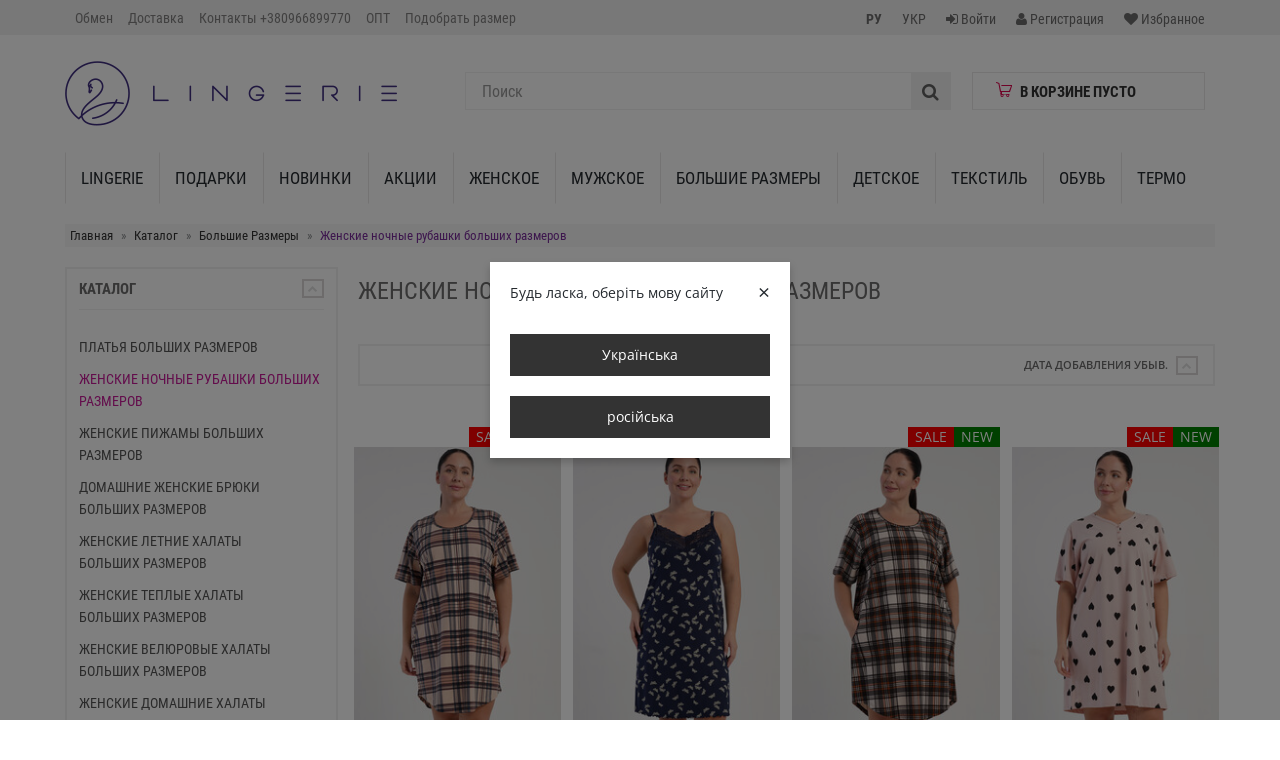

--- FILE ---
content_type: text/html; charset=utf-8
request_url: https://lingerie.ua/catalog/zhenskie-nochnye-rubashki-bolshih-razmerov
body_size: 190034
content:
<!doctype html>
<html lang="ru">
<head itemscope itemtype="https://schema.org/WebSite">
    <title>Эксклюзивные ночные рубашки больших размеров! ✨Турецкие бренды.</title>
    <meta name="keywords" content=""/>
        <meta name="description" content="⭐️ Новая коллекция ночных рубашек больших размеров. ✨ Ограниченное предложение! ✅ Быстрая доставка по Украине. Не пропустите! Топ бренды: Vienetta, Hays, Cocoon."/>
    <meta name="viewport" content="width=device-width, initial-scale=1.0">
    <meta http-equiv="Content-Type" content="text/html; charset=utf-8"/>
    <meta name="copyright" content=""/>
    <meta name="Author-Corporate" content=""/>
    <meta name="Publisher-Email" content=""/>
    <meta itemprop="name" content="Lingerie"/>

    <link rel="canonical"
          href="https://lingerie.ua/catalog/zhenskie-nochnye-rubashki-bolshih-razmerov">

    <link rel="apple-touch-icon" sizes="180x180" href="/apple-touch-icon.png?v=2">
    <link rel="icon" type="image/png" sizes="32x32" href="/favicon-32x32.png?v=2">
    <link rel="icon" type="image/png" sizes="16x16" href="/favicon-16x16.png?v=2">
    <link rel="manifest" href="/site.webmanifest?v=2">
    <link rel="mask-icon" href="/safari-pinned-tab.svg?v=2" color="#5bbad5">
    <link rel="shortcut icon" href="/favicon.ico" type="image/x-icon"/>
    <meta name="apple-mobile-web-app-title" content="Lingerie.ua">
    <meta name="application-name" content="Lingerie.ua">
    <meta name="msapplication-TileColor" content="#603cba">
    <meta name="msapplication-TileImage" content="/mstile-144x144.png?v=2">
    <meta name="theme-color" content="#ffffff">

    <!--OG-->
    <meta property="og:type" content="website">
    <meta property="og:title" content="Эксклюзивные ночные рубашки больших размеров! ✨Турецкие бренды.">
    <meta property="og:description" content="⭐️ Новая коллекция ночных рубашек больших размеров. ✨ Ограниченное предложение! ✅ Быстрая доставка по Украине. Не пропустите! Топ бренды: Vienetta, Hays, Cocoon.">
    <meta property="og:url" content="https://lingerie.ua/catalog/zhenskie-nochnye-rubashki-bolshih-razmerov">
            <meta property="og:image" content="https://lingerie.ua/images/logo20.jpg">
        <meta name="twitter:card" content="summary_large_image">
            <meta name="twitter:image" content="https://lingerie.ua/images/logo20.jpg">
        
        <!-- CSS Files -->
    
<link rel="stylesheet" type="text/css" href="/tpl/default/css/font-awesome/css/font-awesome.min.css?v=2.2.4fk" />
<link rel="stylesheet" type="text/css" href="/css/bootstrap.min.css?v=2.2.4fk" />
<link rel="stylesheet" type="text/css" href="/tpl/default/css/chosen.css?v=2.2.4fk" />
<link rel="stylesheet" type="text/css" href="/tpl/default/css/style.css?v=2.2.4fk" />
<link rel="stylesheet" type="text/css" href="/tpl/default/css/responsive.css?v=2.2.4fk" />
<link rel="stylesheet" type="text/css" href="/tpl/default/css/magnific-popup.css?v=2.2.4fk" />

    <!-- Google Tag Manager -->
<script>(function(w,d,s,l,i){w[l]=w[l]||[];w[l].push({'gtm.start':
new Date().getTime(),event:'gtm.js'});var f=d.getElementsByTagName(s)[0],
j=d.createElement(s),dl=l!='dataLayer'?'&l='+l:'';j.async=true;j.src=
'https://www.googletagmanager.com/gtm.js?id='+i+dl;f.parentNode.insertBefore(j,f);
})(window,document,'script','dataLayer','GTM-536XM46');</script>
<!-- End Google Tag Manager -->
    <script src="/js/jquery-1.11.1.min.js"></script>
</head>

<body class="sort_table">

<!-- Google Tag Manager (noscript) -->
<noscript>
    <iframe src="https://www.googletagmanager.com/ns.html?id=GTM-536XM46"
            height="0" width="0" style="display:none;visibility:hidden"></iframe>
</noscript>
<!-- End Google Tag Manager (noscript) -->

<div id="product_popup" class="modal fade" tabindex="-1" role="dialog" aria-labelledby="myModalLabel">
	<div class="modal-dialog modal-lg" role="document">
		<div class="modal-content">
			<div class="modal-header">
				<button type="button" class="close" data-dismiss="modal" aria-label="Close"><span
						aria-hidden="true">&times;</span></button>
			</div>
			<div class="modal-body">
			</div>
		</div>
	</div>
</div>
<div id="order_popup" class="modal fade" tabindex="-1" role="dialog" aria-labelledby="myModalLabel">
	<div class="modal-dialog modal-lg" role="document">
		<div class="modal-content">
			<div class="modal-header">
				<button type="button" class="close" data-dismiss="modal" aria-label="Close"><span
						aria-hidden="true">&times;</span></button>
			</div>
			<div class="modal-body">
			</div>
		</div>
	</div>
</div>
<div class="fixedModal">
    <label class="fixed-label">
        <span></span>
        <div class="closeModal"><span>Применить</span><i class="fa fa-times"></i></div>
    </label>
    <div class="scrollContent"></div>
</div>
<div id="wrapHeader">
    <header id="header-area">
        <!-- Header Top Starts -->
<div class="header-top">
    <div class="container">
        <!-- Header Links Starts -->
        <div class="col-sm-9 col-md-7 col-lg-6">
            <div class="header-links">
	<button type="button" class="btn btn-navbar navbar-toggle buttOpen" data-target="navbar-menu-collapse"
			style="width: auto;">
		<i class="fa fa-bars"></i>
		<span style="display: none;">Главное меню</span>
	</button>
	<div class="navbar-collapse navbar-menu-collapse collapse">
		<div class="row">
			<ul class="nav navbar-nav">
				<li class=""><a href="/returns">Обмен</a></li><li class=""><a href="/shipping">Доставка</a></li><li class=""><a href="/kontakty">Контакты +380966899770</a></li><li class=""><a href="/opt">ОПТ</a></li><li class=""><a href="/razmernye-setki">Подобрать размер</a></li>			</ul>
		</div>
	</div>
</div>
        </div>
        <div class="col-md-3 col-lg-2 hidden-sm hidden-xs"></div>
        <!-- Header Links Ends -->
        <div class="col-sm-3 col-md-2 col-lg-4">
            <ul class="nav navbar-nav pull-right">
                                        <li>
                            <a href="javascript:void(0);">
                                <span><strong>РУ</strong></span>
                            </a>
                        </li>
                                            <li>
                            <a href="/uk/catalog/zhenskie-nochnye-rubashki-bolshih-razmerov">
                                <span>УКР</span>
                            </a>
                        </li>
                                                            <li>
                        <a href="/users/sign-in" class="reg">
                            <i class="fa fa-sign-in"></i>
                            <span class="hidden-md hidden-sm hidden-xs">Войти</span>
                        </a>
                    </li>
                    <li>
                        <a href="/users/sign-up" class="reg">
                            <i class="fa fa-user"></i>
                            <span class="hidden-md hidden-sm hidden-xs">Регистрация</span>
                        </a>
                    </li>
                                <li>
                    <a href="/catalog/wishlist">
                        <i class="fa fa-heart" title="Wish List"></i>
                        <span class="hidden-md hidden-sm hidden-xs">Избранное</span>
                    </a>
                </li>
                <li>
                    <div class="hidden-lg hidden-md for-recall_mobile">
                        <i class="fa fa-phone" aria-hidden="true" data-toggle="modal"
                           data-target="#callbacks"></i>
                    </div>
                </li>
            </ul>

        </div>
    </div>
</div>
<!-- Header Top Ends -->
<!-- Starts -->
<div class="container">
    <!-- Main Header Starts -->
    <div class="main-header">
        <div class="row">
            <div class="container">
                <!-- Logo Starts -->
                <div class="col-md-4">
                    <div id="logo">
                        <a href="/"><img src="/tpl/default/images/logo.png" class="img-responsive"/></a>
                    </div>
                </div>
                <!-- Logo Starts -->
                <div class="col-md-8 searchBasket">
                    <div class="col-md-8">
                        <!-- Search Starts -->
                        <div id="search">
                            <form method="get" action="/catalog/search">
                                <div class="input-group">
                                    <input type="text"
                                           class="form-control input-lg"
                                           placeholder="Поиск"
                                           name="search"
                                           value=""
                                           id="search_query_top"/>
                                    <span class="input-group-btn">
                                        <button class="btn btn-lg" type="submit">
											<i class="fa fa-search"></i>
										</button>
                                    </span>
                                </div>
                            </form>
                            <div id="results_search"></div>
                        </div>
                        <!-- Search Ends -->
                    </div>
                    <div class="col-md-4">
                        <div id="cart" class="btn-group btn-block"></div>
                    </div>
                </div>
            </div>
        </div>
    </div>
    <!-- Main Header Ends -->
    <!-- Main Menu Starts -->
    <nav id="main-menu" class="navbar" role="navigation">
        <!-- Nav Header Starts -->
        <div class="navbar-header">
            <!--<button type="button" class="btn btn-navbar navbar-toggle" data-toggle="collapse" data-target=".navbar-cat-collapse">
                    <span>Каталог</span>
                </button>-->
            <div class="buttOpen navbar-toggle"
                 data-target="navbar-cat-collapse">Каталог</div>
        </div>
        <!-- Nav Header Ends -->
        <!-- Navbar Cat collapse Starts -->
        <div class="collapse navbar-collapse navbar-cat-collapse">
            <div class="row">
                <ul class="nav navbar-nav">
                    <li>
                             <a href="/catalog/lingerie" class="dropdown-toggle" data-hover="dropdown" data-delay="10">Lingerie</a>
                        </li><li class="dropdown">
									<a href="/catalog/podarki" class="dropdown-toggle" data-toggle="dropdown" data-hover="dropdown" data-delay="10">Подарки</a>
										<div class="dropdown-menu">
											<div class="dropdown-inner">
												 <ul class="list-unstyled"><li class="dropdown-header"><a href="/catalog/novogodnie-podarki">Новогодние подарки</a></li><li><a href="/catalog/novogodnie-pizhamy">Новогодние пижамы</a></li><li><a href="/catalog/novogodnie-noski">Новогодние носки</a></li><li><a href="/catalog/novogodnie-polotenca">Новогодние полотенца</a></li></ul>
											</div>
										</div>
										</li><li>
                             <a href="/catalog/novinki" class="dropdown-toggle" data-hover="dropdown" data-delay="10">Новинки</a>
                        </li><li>
                             <a href="/catalog/skidki" class="dropdown-toggle" data-hover="dropdown" data-delay="10">Акции</a>
                        </li><li class="dropdown">
									<a href="/catalog/zhenskoe" class="dropdown-toggle" data-toggle="dropdown" data-hover="dropdown" data-delay="10">Женское</a>
										<div class="dropdown-menu">
											<div class="dropdown-inner">
												 <ul class="list-unstyled"><li class="dropdown-header"><a href="/catalog/pizhamy-i-komplekty">Пижамы и комплекты</a></li><li><a href="/catalog/shelkovye-pizhamy">Шелковые Пижамы</a></li><li><a href="/catalog/klassicheskie-pizhamy">Классические пижамы</a></li><li><a href="/catalog/kombinezony">Комбинезоны</a></li><li><a href="/catalog/kigurumi">Кигуруми</a></li><li><a href="/catalog/velyurovye-domashnie-kostyumy-i-pizhamy">Велюровые домашние костюмы и пижамы</a></li><li><a href="/catalog/pizhamy-s-shortami">Пижамы с шортами</a></li><li><a href="/catalog/pizhamy-s-kapri-i-bridzhami">Пижамы с капри и бриджами</a></li><li><a href="/catalog/pizhamy-s-bryukami-i-losinami">Пижамы с брюками и лосинами</a></li><li><a href="/catalog/teplye-komplekty-i-pizhamy">Тёплые комплекты и пижамы</a></li><li><a href="/catalog/komplekty-iz-tuniki-i-halata">Комплекты из туники и халата</a></li><li><a href="/catalog/zhenskie-pizhamy-v-kletku">Женские пижамы в клетку</a></li></ul><ul class="list-unstyled"><li class="dropdown-header"><a href="/catalog/odezhda">Одежда</a></li><li><a href="/catalog/golfy">Гольфы</a></li><li><a href="/catalog/hudi">Худі</a></li><li><a href="/catalog/rubashki-617">Рубашки</a></li><li><a href="/catalog/svitshoty">Свитшоты</a></li></ul><ul class="list-unstyled"><li class="dropdown-header"><a href="/catalog/halaty">Халаты</a></li><li><a href="/catalog/velyurovye-halaty">Велюровые халаты</a></li><li><a href="/catalog/domashnie-halaty">Домашние халаты</a></li><li><a href="/catalog/bannye-halaty">Банные халаты</a></li><li><a href="/catalog/mahrovye-halaty">Махровые халаты</a></li><li><a href="/catalog/letnie-halaty">Летние халаты</a></li><li><a href="/catalog/teplye-halaty">Тёплые халаты</a></li><li><a href="/catalog/bambukovye-halaty">Бамбуковые халаты</a></li><li><a href="/catalog/shelkovye-halaty">Шелковые халаты</a></li><li><a href="/catalog/halaty-na-molnii">Халаты на молнии</a></li></ul><ul class="list-unstyled"><li class="dropdown-header"><a href="/catalog/nizhnee-bele">Нижнее Бельё</a></li><li><a href="/catalog/trusiki">Трусики</a></li><li><a href="/catalog/byustgaltery">Бюстгальтеры</a></li><li><a href="/catalog/utyagivayuschee-i-korrektiruyuschee-bele">Утягивающее и корректирующее белье</a></li><li><a href="/catalog/bodi">Боди</a></li><li><a href="/catalog/termobele">Термобельё</a></li><li><a href="/catalog/mayki-i-futbolki">Майки и футболки</a></li><li><a href="/catalog/kolgotki-i-golfy">Колготки и гольфы</a></li><li><a href="/catalog/komplekty-nizhnego-belya">Комплекты нижнего белья</a></li><li><a href="/catalog/topy">Топы</a></li><li><a href="/catalog/nizhnee-bele-jasmine">Нижнее Белье Jasmine</a></li></ul><ul class="list-unstyled"><li class="dropdown-header"><a href="/catalog/tuniki-platya-sarafany">Туники, платья, сарафаны</a></li><li><a href="/catalog/letnie-platya-i-sarafany">Летние платья - Каталог Весна-Лето 2025</a></li><li><a href="/catalog/teplye-platya-i-tuniki">Теплые платья и туники</a></li><li><a href="/catalog/sarafany">Сарафаны - Каталог Весна-Лето 2025</a></li></ul><ul class="list-unstyled"><li class="dropdown-header"><a href="/catalog/kostyumy">Костюмы</a></li><li><a href="/catalog/velyurovye-kostyumy">Велюровые костюмы</a></li><li><a href="/catalog/letnie-kostyumy">Летние костюмы</a></li><li><a href="/catalog/teplye-kostyumy">Теплые костюмы</a></li><li><a href="/catalog/sportivnye-kostyumy">Спортивные костюмы</a></li></ul><ul class="list-unstyled"><li class="dropdown-header"><a href="/catalog/vienetta-sateen">VIENETTA SATEEN</a></li></ul><ul class="list-unstyled"><li class="dropdown-header"><a href="/catalog/nochnye-sorochki-i-tuniki">Ночные сорочки и туники</a></li><li><a href="/catalog/teplye-zhenskie-nochnye-rubashki">Теплые женские ночные рубашки</a></li><li><a href="/catalog/nochnye-rubashki-s-dlinnym-rukavom">Ночные рубашки с длинным рукавом</a></li><li><a href="/catalog/nochnye-rubashki-s-korotkim-rukavom">Ночные рубашки с коротким рукавом</a></li><li><a href="/catalog/nochnye-rubashki-iz-viskozy">Ночные рубашки из вискозы</a></li><li><a href="/catalog/nochnye-sorochki-na-bretelkah">Ночные сорочки на бретельках</a></li><li><a href="/catalog/shelkovye-nochnye-tuniki">Шелковые ночные туники</a></li></ul><ul class="list-unstyled"><li class="dropdown-header"><a href="/catalog/bryuki-legginsy-kapri-shorty">Брюки, леггинсы, капри, шорты</a></li><li><a href="/catalog/legginsy">Леггинсы</a></li><li><a href="/catalog/dzhoggery">Джоггеры</a></li><li><a href="/catalog/shtany">Штаны</a></li><li><a href="/catalog/shorty-675">Шорты</a></li></ul><ul class="list-unstyled"><li class="dropdown-header"><a href="/catalog/odezhda-dlya-beremennyh-i-kormyaschih">Одежда для беременных и кормящих</a></li></ul><ul class="list-unstyled"><li class="dropdown-header"><a href="/catalog/verhnyaya-odezhda">Верхняя одежда</a></li></ul><ul class="list-unstyled"><li class="dropdown-header"><a href="/catalog/noski">Носки</a></li></ul><ul class="list-unstyled"><li class="dropdown-header"><a href="/catalog/kupalniki">Купальники</a></li></ul><ul class="list-unstyled"><li class="dropdown-header"><a href="/catalog/aksessuary">Аксессуары</a></li></ul>
											</div>
										</div>
										</li><li class="dropdown">
									<a href="/catalog/muzhskoe" class="dropdown-toggle" data-toggle="dropdown" data-hover="dropdown" data-delay="10">Мужское</a>
										<div class="dropdown-menu">
											<div class="dropdown-inner">
												 <ul class="list-unstyled"><li class="dropdown-header"><a href="/catalog/pizhamy-i-kostyumy">Пижамы и костюмы</a></li></ul><ul class="list-unstyled"><li class="dropdown-header"><a href="/catalog/muzhskie-teplye-pizhamy-i-domashnie-kostyumy">Мужские теплые пижамы и домашние костюмы</a></li></ul><ul class="list-unstyled"><li class="dropdown-header"><a href="/catalog/halaty-455">Халаты</a></li></ul><ul class="list-unstyled"><li class="dropdown-header"><a href="/catalog/bryuki-kapri-shorty">Брюки, капри, шорты</a></li><li><a href="/catalog/shtany-667">Штаны</a></li><li><a href="/catalog/shorty-668">Шорты</a></li></ul><ul class="list-unstyled"><li class="dropdown-header"><a href="/catalog/muzhskoe-termobele">Мужское термобельё</a></li></ul><ul class="list-unstyled"><li class="dropdown-header"><a href="/catalog/futbolki-i-mayki">Футболки и майки</a></li></ul><ul class="list-unstyled"><li class="dropdown-header"><a href="/catalog/trusy">Трусы</a></li></ul><ul class="list-unstyled"><li class="dropdown-header"><a href="/catalog/formenti">FORMENTI</a></li><li><a href="/catalog/polo">Поло и футболки</a></li><li><a href="/catalog/rubashki">Рубашки</a></li><li><a href="/catalog/aksessuary-524">Аксессуары</a></li><li><a href="/catalog/obuv-525">Обувь</a></li><li><a href="/catalog/dzhempera-i-kofty">Джемпера и кофты</a></li><li><a href="/catalog/shorty">Шорты</a></li><li><a href="/catalog/dzhinsy">Джинсы, брюки</a></li><li><a href="/catalog/pidzhaki-i-kostyumy">Пиджаки и костюмы</a></li><li><a href="/catalog/kurtki">Верхняя Одежда</a></li></ul><ul class="list-unstyled"><li class="dropdown-header"><a href="/catalog/noski-459">Носки</a></li></ul>
											</div>
										</div>
										</li><li class="dropdown">
									<a href="/catalog/bolshie-razmery" class="dropdown-toggle" data-toggle="dropdown" data-hover="dropdown" data-delay="10">Большие Размеры</a>
										<div class="dropdown-menu">
											<div class="dropdown-inner">
												 <ul class="list-unstyled"><li class="dropdown-header"><a href="/catalog/platya-bolshih-razmerov">Платья больших размеров</a></li></ul><ul class="list-unstyled"><li class="dropdown-header"><span>Женские ночные рубашки больших размеров</span></li></ul><ul class="list-unstyled"><li class="dropdown-header"><a href="/catalog/zhenskie-pizhamy-bolshih-razmerov">Женские пижамы больших размеров</a></li></ul><ul class="list-unstyled"><li class="dropdown-header"><a href="/catalog/domashnie-zhenskie-bryuki-bolshih-razmerov">Домашние женские брюки больших размеров</a></li></ul><ul class="list-unstyled"><li class="dropdown-header"><a href="/catalog/zhenskie-halaty-bolshogo-razmera">Женские летние халаты больших размеров</a></li></ul><ul class="list-unstyled"><li class="dropdown-header"><a href="/catalog/zhenskie-teplye-halaty-bolshih-razmerov">Женские теплые халаты больших размеров</a></li></ul><ul class="list-unstyled"><li class="dropdown-header"><a href="/catalog/zhenskie-velyurovye-halaty-bolshih-razmerov">Женские велюровые халаты больших размеров</a></li></ul><ul class="list-unstyled"><li class="dropdown-header"><a href="/catalog/zhenskie-domashnie-halaty-bolshih-razmerov">Женские домашние халаты больших размеров</a></li></ul><ul class="list-unstyled"><li class="dropdown-header"><a href="/catalog/muzhskie-halaty-bolshih-razmerov">Мужские халаты больших размеров</a></li></ul><ul class="list-unstyled"><li class="dropdown-header"><a href="/catalog/zhenskaya-domashnyaya-odezhda-bolshih-razmerov">Женская теплая домашняя одежда больших размеров</a></li></ul><ul class="list-unstyled"><li class="dropdown-header"><a href="/catalog/legginsy-bolshih-razmerov">Леггинсы больших размеров</a></li></ul><ul class="list-unstyled"><li class="dropdown-header"><a href="/catalog/domashnyaya-odezhda-dlya-muzhchin-bolshih-razmerov">Домашняя одежда для мужчин больших размеров</a></li></ul><ul class="list-unstyled"><li class="dropdown-header"><a href="/catalog/zhenskie-trusy-bolshih-razmerov">Женские трусы больших размеров</a></li></ul><ul class="list-unstyled"><li class="dropdown-header"><a href="/catalog/zhenskie-velyurovye-kostyumy-bolshih-razmerov">Женские велюровые костюмы больших размеров</a></li></ul><ul class="list-unstyled"><li class="dropdown-header"><a href="/catalog/zhenskie-kostyumy-bolshih-razmerov">Женские костюмы больших размеров</a></li></ul><ul class="list-unstyled"><li class="dropdown-header"><a href="/catalog/zhenskie-mayki-bolshih-razmerov">Женские майки больших размеров</a></li></ul>
											</div>
										</div>
										</li><li class="dropdown">
									<a href="/catalog/detskoe" class="dropdown-toggle" data-toggle="dropdown" data-hover="dropdown" data-delay="10">Детское</a>
										<div class="dropdown-menu">
											<div class="dropdown-inner">
												 <ul class="list-unstyled"><li class="dropdown-header"><a href="/catalog/devochki">Девочки</a></li><li><a href="/catalog/pizhamy-i-kostyumy-462">Пижамы и костюмы</a></li><li><a href="/catalog/baykovye-pizhamy-dlya-devochek">Теплые пижамы для девочек</a></li><li><a href="/catalog/tuniki">Туники</a></li><li><a href="/catalog/halaty-464">Халаты</a></li><li><a href="/catalog/nizhnee-bele-465">Нижнее бельё</a></li><li><a href="/catalog/futbolki-disney">Футболки Disney</a></li></ul><ul class="list-unstyled"><li class="dropdown-header"><a href="/catalog/malchiki">Мальчики</a></li><li><a href="/catalog/pizhamy-i-kostyumy-467">Пижамы и костюмы</a></li><li><a href="/catalog/halaty-468">Халаты</a></li><li><a href="/catalog/nizhnee-bele-469">Нижнее бельё</a></li><li><a href="/catalog/futbolki-dc-comics">Футболки DC COMICS</a></li><li><a href="/catalog/teplye-detskie-pizhamy-dlya-malchikov">Теплые детские пижамы для мальчиков</a></li></ul><ul class="list-unstyled"><li class="dropdown-header"><a href="/catalog/detskie-komplekty-postelnogo-belya">Детские комплекты постельного белья</a></li></ul><ul class="list-unstyled"><li class="dropdown-header"><a href="/catalog/detskoe-termobele">Детское термобельё</a></li></ul><ul class="list-unstyled"><li class="dropdown-header"><a href="/catalog/kolgoty">Колготки</a></li></ul><ul class="list-unstyled"><li class="dropdown-header"><a href="/catalog/noski-470">Носки</a></li></ul>
											</div>
										</div>
										</li><li class="dropdown">
									<a href="/catalog/tekstil" class="dropdown-toggle" data-toggle="dropdown" data-hover="dropdown" data-delay="10">Текстиль</a>
										<div class="dropdown-menu">
											<div class="dropdown-inner">
												 <ul class="list-unstyled"><li class="dropdown-header"><a href="/catalog/postelnoe-bele">Постельное бельё</a></li><li><a href="/catalog/komplekty-postelnogo-belya">Комплекты постельного белья</a></li><li><a href="/catalog/prostyni-navolochki-pododeyalniki">Простыни, наволочки, пододеяльники</a></li></ul><ul class="list-unstyled"><li class="dropdown-header"><a href="/catalog/fartuh">Фартук</a></li></ul><ul class="list-unstyled"><li class="dropdown-header"><a href="/catalog/kovriki-dlya-vannoy-komnaty">Коврики для ванной комнаты</a></li></ul><ul class="list-unstyled"><li class="dropdown-header"><a href="/catalog/odeyala">Одеяла</a></li></ul><ul class="list-unstyled"><li class="dropdown-header"><a href="/catalog/kuhonnye-polotenca">Кухонные полотенца</a></li></ul><ul class="list-unstyled"><li class="dropdown-header"><a href="/catalog/namatrasniki-i-podmatrasniki">Наматрасники и подматрасники</a></li></ul><ul class="list-unstyled"><li class="dropdown-header"><a href="/catalog/pokryvala-i-pledy">Покрывала и пледы</a></li></ul><ul class="list-unstyled"><li class="dropdown-header"><a href="/catalog/polotenca">Полотенца</a></li></ul><ul class="list-unstyled"><li class="dropdown-header"><a href="/catalog/podushki-i-odeyala">Подушки</a></li></ul><ul class="list-unstyled"><li class="dropdown-header"><a href="/catalog/sauna">Сауна</a></li></ul><ul class="list-unstyled"><li class="dropdown-header"><a href="/catalog/skaterti">Скатерти</a></li></ul>
											</div>
										</div>
										</li><li class="dropdown">
									<a href="/catalog/obuv" class="dropdown-toggle" data-toggle="dropdown" data-hover="dropdown" data-delay="10">Обувь</a>
										<div class="dropdown-menu">
											<div class="dropdown-inner">
												 <ul class="list-unstyled"><li class="dropdown-header"><a href="/catalog/zhenskaya-obuv">Женская обувь</a></li></ul><ul class="list-unstyled"><li class="dropdown-header"><a href="/catalog/muzhskaya-obuv">Мужская обувь</a></li></ul><ul class="list-unstyled"><li class="dropdown-header"><a href="/catalog/detskaya-obuv">Детская обувь</a></li></ul>
											</div>
										</div>
										</li><li>
                             <a href="/catalog/termo" class="dropdown-toggle" data-hover="dropdown" data-delay="10">ТЕРМО</a>
                        </li>
                </ul>
            </div>
        </div>
        <!-- Navbar Cat collapse Ends -->
    </nav>
    <!-- Main Menu Ends -->
</div>    </header>
</div>
<div class="clear"></div>
<!-- Main Container Starts -->
<div id="main-container" class="container">
    <div class="row">
        <div class="col-md-12">
    <noindex>
        <ol class="breadcrumb" itemscope itemtype="https://schema.org/BreadcrumbList">
            <li itemprop="itemListElement" itemscope itemtype="https://schema.org/ListItem">
                <a href="/" rel="nofollow" itemprop="item">
                    <span itemprop="name">Главная</span>
                    <meta itemprop="position" content="1"/>
                </a>
            </li>
                            <li itemprop="itemListElement" itemscope itemtype="https://schema.org/ListItem">
                                            <a href="/catalog/all" itemprop="item">
                            <span itemprop="name">Каталог</span>
                            <meta itemprop="position" content="2"/>
                        </a>
                                    </li>
                            <li itemprop="itemListElement" itemscope itemtype="https://schema.org/ListItem">
                                            <a href="/catalog/bolshie-razmery" itemprop="item">
                            <span itemprop="name">Большие Размеры</span>
                            <meta itemprop="position" content="3"/>
                        </a>
                                    </li>
                            <li itemprop="itemListElement" itemscope itemtype="https://schema.org/ListItem">
                                            <span itemprop="name">Женские ночные рубашки больших размеров</span>
                        <meta itemprop="position" content="4"/>
                                    </li>
                    </ol>
    </noindex>
</div>
        
        <!-- Sidebar Starts -->
<div class="col-md-2 leftCol">
	<div class="sidebar">
		    <h3 class="side-heading drop-down" data-id="section">
        <span>Каталог</span>
        <span class="widget-dropdown">
            <i class="fa fa-chevron-up"></i>
        </span>
    </h3>
    <div class="list-group">
        <ul id="section">
                                                                                                                                                                                                                                                                                                                                                                    <li id="licat_615">
                                        <a href="/catalog/platya-bolshih-razmerov" class="list-group-item">Платья больших размеров</a>
                                  </li>
                                                                              <li id="licat_630">
                                        <span class="list-group-item" style="color: #c81b99;">Женские ночные рубашки больших размеров</span>
                                  </li>
                                      <li id="licat_631">
                                        <a href="/catalog/zhenskie-pizhamy-bolshih-razmerov" class="list-group-item">Женские пижамы больших размеров</a>
                                  </li>
                                                <li id="licat_633">
                                        <a href="/catalog/domashnie-zhenskie-bryuki-bolshih-razmerov" class="list-group-item">Домашние женские брюки больших размеров</a>
                                  </li>
                                                <li id="licat_635">
                                        <a href="/catalog/zhenskie-halaty-bolshogo-razmera" class="list-group-item">Женские летние халаты больших размеров</a>
                                  </li>
                                      <li id="licat_636">
                                        <a href="/catalog/zhenskie-teplye-halaty-bolshih-razmerov" class="list-group-item">Женские теплые халаты больших размеров</a>
                                  </li>
                                      <li id="licat_637">
                                        <a href="/catalog/zhenskie-velyurovye-halaty-bolshih-razmerov" class="list-group-item">Женские велюровые халаты больших размеров</a>
                                  </li>
                                      <li id="licat_638">
                                        <a href="/catalog/zhenskie-domashnie-halaty-bolshih-razmerov" class="list-group-item">Женские домашние халаты больших размеров</a>
                                  </li>
                                      <li id="licat_639">
                                        <a href="/catalog/muzhskie-halaty-bolshih-razmerov" class="list-group-item">Мужские халаты больших размеров</a>
                                  </li>
                                                <li id="licat_641">
                                        <a href="/catalog/zhenskaya-domashnyaya-odezhda-bolshih-razmerov" class="list-group-item">Женская теплая домашняя одежда больших размеров</a>
                                  </li>
                                                          <li id="licat_644">
                                        <a href="/catalog/legginsy-bolshih-razmerov" class="list-group-item">Леггинсы больших размеров</a>
                                  </li>
                                                          <li id="licat_647">
                                        <a href="/catalog/domashnyaya-odezhda-dlya-muzhchin-bolshih-razmerov" class="list-group-item">Домашняя одежда для мужчин больших размеров</a>
                                  </li>
                                                                              <li id="licat_653">
                                        <a href="/catalog/zhenskie-trusy-bolshih-razmerov" class="list-group-item">Женские трусы больших размеров</a>
                                  </li>
                                                                                                  <li id="licat_662">
                                        <a href="/catalog/zhenskie-velyurovye-kostyumy-bolshih-razmerov" class="list-group-item">Женские велюровые костюмы больших размеров</a>
                                  </li>
                                                <li id="licat_665">
                                        <a href="/catalog/zhenskie-kostyumy-bolshih-razmerov" class="list-group-item">Женские костюмы больших размеров</a>
                                  </li>
                                                                                                            <li id="licat_674">
                                        <a href="/catalog/zhenskie-mayki-bolshih-razmerov" class="list-group-item">Женские майки больших размеров</a>
                                  </li>
                                                                                                                                                                                                                                                                                                                                                                                                                                                                                                                                                                                                                                                                                                                                                                    </ul>
    </div>
    <div id="left_menu2" class="filterBlock">
        <noindex>
            <form id="filters" method="post" onsubmit="return false;">
                <ul id="load_filter">
                  <input type="hidden" value="" id="params_url" />    <h3 class="side-heading drop-down" data-id="group9771">Диапазон цен</h3>
    <div class="price-slider"><span>
            Цена:
    <input type="number" class="submit_price price_from" id="price_from" value="330"
           min="330"
           max="1580" readonly/> -
    <input type="number" class="submit_price price_to" id="price_to" value="1580"
           min="330"
           max="1580" readonly/></span>
        грн.        <input class="price_from" value="330" min="330"
               max="1580" step="0" type="range"/>
        <input class="price_to" value="1580" min="330"
               max="1580" step="0" type="range"/>

    </div>
    <div id="params"><li>
						 <label for="group9771"><h3 class="side-heading drop-down" data-id="group9771">Бренд<span class="widget-dropdown"><i class="fa fa-chevron-up"></i></span></h3></label>
						 <div id="group9771" class="group_params">
							<div class="params filter"><div class="set_params checkbox  list-group-item" pid="9771-12084" url="angel-s-secret" id="filter12084">ANGEL'S SECRET</div>
						   </div><div class="params filter"><div class="set_params checkbox  list-group-item" pid="9771-9777" url="cocoon-secret" id="filter9777">Cocoon secret</div>
						   </div><div class="params filter"><div class="set_params checkbox  list-group-item" pid="9771-9850" url="hays" id="filter9850">HAYS</div>
						   </div><div class="params filter"><div class="set_params checkbox  list-group-item" pid="9771-11558" url="iremiss" id="filter11558">IREMISS</div>
						   </div><div class="params filter"><div class="set_params checkbox  list-group-item" pid="9771-9800" url="lingerie-9800" id="filter9800">LINGERIE</div>
						   </div><div class="params filter"><div class="set_params checkbox  list-group-item" pid="9771-9783" url="sevim-9783" id="filter9783">SEVIM</div>
						   </div><div class="params filter"><div class="set_params checkbox  list-group-item" pid="9771-9852" url="sabrina" id="filter9852">Sabrina</div>
						   </div><div class="params filter"><div class="set_params checkbox  list-group-item" pid="9771-9851" url="vienetta" id="filter9851">VIENETTA</div>
						   </div>
						 </div>
					 </li><li>
						 <label for="group12050"><h3 class="side-heading drop-down" data-id="group12050">Вид товара<span class="widget-dropdown"><i class="fa fa-chevron-up"></i></span></h3></label>
						 <div id="group12050" class="group_params">
							<div class="params filter"><div class="set_params checkbox  list-group-item" pid="12050-8702" url="sarafan" id="filter8702">Сарафан</div>
						   </div><div class="params filter"><div class="set_params checkbox  list-group-item" pid="12050-12066" url="tunika-12066" id="filter12066">Туника</div>
						   </div><div class="params filter"><div class="set_params checkbox  list-group-item" pid="12050-8760" url="halat" id="filter8760">Халат</div>
						   </div><div class="params filter"><div class="set_params checkbox  list-group-item" pid="12050-12199" url="nochnaya-sorochka" id="filter12199">ночная сорочка</div>
						   </div>
						 </div>
					 </li><li>
						 <label for="group8846"><h3 class="side-heading drop-down" data-id="group8846">Длина Одежды<span class="widget-dropdown"><i class="fa fa-chevron-up"></i></span></h3></label>
						 <div id="group8846" class="group_params">
							<div class="params filter"><div class="set_params checkbox  list-group-item" pid="8846-8847" url="dlinnaya" id="filter8847">Длинная</div>
						   </div><div class="params filter"><div class="set_params checkbox  list-group-item" pid="8846-8849" url="korotkaya" id="filter8849">Короткая</div>
						   </div><div class="params filter"><div class="set_params checkbox  list-group-item" pid="8846-12022" url="midi" id="filter12022">Миди</div>
						   </div><div class="params filter"><div class="set_params checkbox  list-group-item" pid="8846-8848" url="srednyaya" id="filter8848">Средняя</div>
						   </div>
						 </div>
					 </li><li>
						 <label for="group8884"><h3 class="side-heading drop-down" data-id="group8884">Капюшон<span class="widget-dropdown"><i class="fa fa-chevron-up"></i></span></h3></label>
						 <div id="group8884" class="group_params">
							<div class="params filter"><div class="set_params checkbox  list-group-item" pid="8884-8886" url="bez-kapyushona" id="filter8886">Без капюшона</div>
						   </div>
						 </div>
					 </li><li>
						 <label for="group8761"><h3 class="side-heading drop-down" data-id="group8761">Материал<span class="widget-dropdown"><i class="fa fa-chevron-up"></i></span></h3></label>
						 <div id="group8761" class="group_params">
							<div class="params filter"><div class="set_params checkbox  list-group-item" pid="8761-8838" url="bayka" id="filter8838">Байка</div>
						   </div><div class="params filter"><div class="set_params checkbox  list-group-item" pid="8761-13237" url="viskoza-13237" id="filter13237">Вискоза</div>
						   </div><div class="params filter"><div class="set_params checkbox  list-group-item" pid="8761-11794" url="viskoza-11794" id="filter11794">Вискоза</div>
						   </div><div class="params filter"><div class="set_params checkbox  list-group-item" pid="8761-8796" url="viskoza" id="filter8796">Вискоза трикотаж</div>
						   </div><div class="params filter"><div class="set_params checkbox  list-group-item" pid="8761-13238" url="iskustvennyy-shelk" id="filter13238">Искуственный Шелк </div>
						   </div><div class="params filter"><div class="set_params checkbox  list-group-item" pid="8761-8836" url="trikotazh" id="filter8836">Трикотаж хлопковый</div>
						   </div><div class="params filter"><div class="set_params checkbox  list-group-item" pid="8761-8811" url="hlopok" id="filter8811">Хлопок</div>
						   </div><div class="params filter"><div class="set_params checkbox  list-group-item" pid="8761-8771" url="shelksatin" id="filter8771">Шелксатин</div>
						   </div><div class="params filter"><div class="set_params checkbox  list-group-item" pid="8761-8814" url="kashemir" id="filter8814">кашемир</div>
						   </div>
						 </div>
					 </li><li>
						 <label for="group11802"><h3 class="side-heading drop-down" data-id="group11802">На подарок<span class="widget-dropdown"><i class="fa fa-chevron-up"></i></span></h3></label>
						 <div id="group11802" class="group_params">
							<div class="params filter"><div class="set_params checkbox  list-group-item" pid="11802-12235" url="8-marta" id="filter12235">8 Марта</div>
						   </div>
						 </div>
					 </li><li>
						 <label for="group9390"><h3 class="side-heading drop-down" data-id="group9390">Размер<span class="widget-dropdown"><i class="fa fa-chevron-up"></i></span></h3></label>
						 <div id="group9390" class="group_params">
							<div class="params filter"><div class="set_params checkbox  list-group-item" pid="9390-9649" url="1xl" id="filter9649">1XL</div>
						   </div><div class="params filter"><div class="set_params checkbox  list-group-item" pid="9390-9447" url="xxl" id="filter9447">2XL</div>
						   </div><div class="params filter"><div class="set_params checkbox  list-group-item" pid="9390-12161" url="2xl-46" id="filter12161">2XL (46)</div>
						   </div><div class="params filter"><div class="set_params checkbox  list-group-item" pid="9390-9624" url="3xl" id="filter9624">3XL</div>
						   </div><div class="params filter"><div class="set_params checkbox  list-group-item" pid="9390-12162" url="3xl-48" id="filter12162">3XL (48)</div>
						   </div><div class="params filter"><div class="set_params checkbox  list-group-item" pid="9390-9461" url="44" id="filter9461">44</div>
						   </div><div class="params filter"><div class="set_params checkbox  list-group-item" pid="9390-9640" url="46" id="filter9640">46</div>
						   </div><div class="params filter"><div class="set_params checkbox  list-group-item" pid="9390-9641" url="48" id="filter9641">48</div>
						   </div><div class="params filter"><div class="set_params checkbox  list-group-item" pid="9390-9472" url="4xl" id="filter9472">4XL</div>
						   </div><div class="params filter"><div class="set_params checkbox  list-group-item" pid="9390-9457" url="5xl" id="filter9457">5XL</div>
						   </div><div class="hide_params" id="filters9390"><div class="params filter"><div class="set_params checkbox  list-group-item" pid="9390-9580" url="6xl" id="filter9580">6XL</div>
						   </div><div class="params filter"><div class="set_params checkbox  list-group-item" pid="9390-9533" url="7xl" id="filter9533">7XL</div>
						   </div><div class="params filter"><div class="set_params checkbox  list-group-item" pid="9390-9480" url="l" id="filter9480">L</div>
						   </div><div class="params filter"><div class="set_params checkbox  list-group-item" pid="9390-9482" url="m" id="filter9482">M</div>
						   </div><div class="params filter"><div class="set_params checkbox  list-group-item" pid="9390-9479" url="s" id="filter9479">S</div>
						   </div><div class="params filter"><div class="set_params checkbox  list-group-item" pid="9390-9481" url="xl" id="filter9481">XL</div>
						   </div><div class="params filter"><div class="set_params checkbox  list-group-item" pid="9390-12160" url="xl-44" id="filter12160">XL (44)</div>
						   </div><div class="params filter"><div class="set_params checkbox  list-group-item" pid="9390-12238" url="xxl-12238" id="filter12238">XXL</div>
						   </div><div class="params filter"><div class="set_params checkbox  list-group-item" pid="9390-14538" url="seriya-1xl-1sht-2xl-1sht-3xl-1sht" id="filter14538">Серия 1XL(1шт), 2XL(1шт), 3XL(1шт)</div>
						   </div><div class="params filter"><div class="set_params checkbox  list-group-item" pid="9390-14571" url="seriya-2xl-1sht-3xl-1sht-4xl-1sht" id="filter14571">Серия 2XL(1шт), 3XL(1шт), 4XL(1шт)</div>
						   </div></div><a href="#" class="show_filters" rel="9390_Скрыть">все</a>
						 </div>
					 </li><li>
						 <label for="group8876"><h3 class="side-heading drop-down" data-id="group8876">Рукав Одежды<span class="widget-dropdown"><i class="fa fa-chevron-up"></i></span></h3></label>
						 <div id="group8876" class="group_params">
							<div class="params filter"><div class="set_params checkbox  list-group-item" pid="8876-10395" url="2/4-rukav" id="filter10395">1/2 рукав</div>
						   </div><div class="params filter"><div class="set_params checkbox  list-group-item" pid="8876-8879" url="3/4-rukav" id="filter8879">3/4 рукав</div>
						   </div><div class="params filter"><div class="set_params checkbox  list-group-item" pid="8876-10072" url="3/4-rukav-s-manzhetoi" id="filter10072">3/4 рукав с манжетом</div>
						   </div><div class="params filter"><div class="set_params checkbox  list-group-item" pid="8876-13343" url="4-5-rukav" id="filter13343">4/5 рукав</div>
						   </div><div class="params filter"><div class="set_params checkbox  list-group-item" pid="8876-8880" url="bez-rukav" id="filter8880">Без рукавов</div>
						   </div><div class="params filter"><div class="set_params checkbox  list-group-item" pid="8876-8883" url="bretelya" id="filter8883">Бретель</div>
						   </div><div class="params filter"><div class="set_params checkbox  list-group-item" pid="8876-8882" url="dlinnyy" id="filter8882">Длинный</div>
						   </div><div class="params filter"><div class="set_params checkbox  list-group-item" pid="8876-8878" url="korotkiy" id="filter8878">Короткий</div>
						   </div>
						 </div>
					 </li><li>
						 <label for="group8841"><h3 class="side-heading drop-down" data-id="group8841">Сезон<span class="widget-dropdown"><i class="fa fa-chevron-up"></i></span></h3></label>
						 <div id="group8841" class="group_params">
							<div class="params filter"><div class="set_params checkbox  list-group-item" pid="8841-8842" url="vesna-leto" id="filter8842">Весенне-летний</div>
						   </div><div class="params filter"><div class="set_params checkbox  list-group-item" pid="8841-8843" url="vsesezonnyy" id="filter8843">Всесезонный</div>
						   </div><div class="params filter"><div class="set_params checkbox  list-group-item" pid="8841-8845" url="osen-zima" id="filter8845">Осенне-зимний</div>
						   </div>
						 </div>
					 </li><li>
						 <label for="group8887"><h3 class="side-heading drop-down" data-id="group8887">Тип Застежки<span class="widget-dropdown"><i class="fa fa-chevron-up"></i></span></h3></label>
						 <div id="group8887" class="group_params">
							<div class="params filter"><div class="set_params checkbox  list-group-item" pid="8887-8905" url="2-pugovicy" id="filter8905">2 пуговицы</div>
						   </div><div class="params filter"><div class="set_params checkbox  list-group-item" pid="8887-8904" url="3-pugovicy" id="filter8904">3 пуговицы</div>
						   </div><div class="params filter"><div class="set_params checkbox  list-group-item" pid="8887-8906" url="4-pugovicy" id="filter8906">4 пуговицы</div>
						   </div><div class="params filter"><div class="set_params checkbox  list-group-item" pid="8887-8896" url="5-pugovic" id="filter8896">5 пуговиц</div>
						   </div><div class="params filter"><div class="set_params checkbox  list-group-item" pid="8887-8907" url="bez-zastezhki" id="filter8907">Без застежки</div>
						   </div><div class="params filter"><div class="set_params checkbox  list-group-item" pid="8887-8891" url="molniya-korotkaya" id="filter8891">Молния короткая</div>
						   </div><div class="params filter"><div class="set_params checkbox  list-group-item" pid="8887-8893" url="pugovicy" id="filter8893">Пуговицы</div>
						   </div><div class="params filter"><div class="set_params checkbox  list-group-item" pid="8887-8902" url="na-3-5-pugovicah-po-reglanu-s-dvuh-storon" id="filter8902">на 3-5 пуговицах  по реглану с двух сторон</div>
						   </div>
						 </div>
					 </li><li>
						 <label for="group8908"><h3 class="side-heading drop-down" data-id="group8908">Цвет<span class="widget-dropdown"><i class="fa fa-chevron-up"></i></span></h3></label>
						 <div id="group8908" class="group_params">
							<div class="params filter"><div class="set_params checkbox  list-group-item" pid="8908-8921,8925,8931,8960,9131,9166,9309,9351,9370,10152,10371,10453,11069,11104,11753,11767,11963,13159" url="biryuzovyy" id="filter8921,8925,8931,8960,9131,9166,9309,9351,9370,10152,10371,10453,11069,11104,11753,11767,11963,13159">Бирюзовый</div>
						   </div><div class="params filter"><div class="set_params checkbox  list-group-item" pid="8908-9277" url="korallovyy" id="filter9277">Коралловый</div>
						   </div><div class="params filter"><div class="set_params checkbox  list-group-item" pid="8908-9068" url="krasnyy" id="filter9068">Красный</div>
						   </div><div class="params filter"><div class="set_params checkbox  list-group-item" pid="8908-8958" url="persikovyy" id="filter8958">Персиковый</div>
						   </div><div class="params filter"><div class="set_params checkbox  list-group-item" pid="8908-8911,9301,9899" url="fuksievyy" id="filter8911,9301,9899">Фуксиевый</div>
						   </div><div class="params filter"><div class="set_params checkbox  list-group-item" pid="8908-9064" url="baklazhanovyy" id="filter9064">баклажановый</div>
						   </div><div class="params filter"><div class="set_params checkbox  list-group-item" pid="8908-9199,11586" url="bezhevyy" id="filter9199,11586">бежевый</div>
						   </div><div class="params filter"><div class="set_params checkbox  list-group-item" pid="8908-9025" url="col-1-biliy" id="filter9025">белый</div>
						   </div><div class="params filter"><div class="set_params checkbox  list-group-item" pid="8908-8965,11362" url="bordovyy" id="filter8965,11362">бордовый</div>
						   </div><div class="params filter"><div class="set_params checkbox  list-group-item" pid="8908-9142,9201,9355" url="goluboy" id="filter9142,9201,9355">голубой</div>
						   </div><div class="hide_params" id="filters8908"><div class="params filter"><div class="set_params checkbox  list-group-item" pid="8908-8957,8964,9917" url="grafitovyy" id="filter8957,8964,9917">графитовый</div>
						   </div><div class="params filter"><div class="set_params checkbox  list-group-item" pid="8908-8963" url="zheltyy" id="filter8963">желтый</div>
						   </div><div class="params filter"><div class="set_params checkbox  list-group-item" pid="8908-9197,9297,9300,9313,9354,10130" url="zelenyy" id="filter9197,9297,9300,9313,9354,10130">зеленый</div>
						   </div><div class="params filter"><div class="set_params checkbox  list-group-item" pid="8908-9146,10971" url="korichnevyy" id="filter9146,10971">коричневый</div>
						   </div><div class="params filter"><div class="set_params checkbox  list-group-item" pid="8908-8961" url="oranzhevyy" id="filter8961">оранжевый</div>
						   </div><div class="params filter"><div class="set_params checkbox  list-group-item" pid="8908-9307,9371,9374,10105,10382,13080,13190,14614" url="print-leopard" id="filter9307,9371,9374,10105,10382,13080,13190,14614">принт леопардовый</div>
						   </div><div class="params filter"><div class="set_params checkbox  list-group-item" pid="8908-8922,9099,9200,11127,11877,13350" url="rozovyy" id="filter8922,9099,9200,11127,11877,13350">розовый</div>
						   </div><div class="params filter"><div class="set_params checkbox  list-group-item" pid="8908-8910,8926,8968,11159,11524" url="seryy-bezhevyy" id="filter8910,8926,8968,11159,11524">серо-бежевый</div>
						   </div><div class="params filter"><div class="set_params checkbox  list-group-item" pid="8908-9198,13084" url="sirenevyy" id="filter9198,13084">сиреневый</div>
						   </div><div class="params filter"><div class="set_params checkbox  list-group-item" pid="8908-8966,9117,9245,9868,11066" url="temno-siniy" id="filter8966,9117,9245,9868,11066">темно-синий</div>
						   </div><div class="params filter"><div class="set_params checkbox  list-group-item" pid="8908-9147" url="terrakotovyy" id="filter9147">терракотовый</div>
						   </div></div><a href="#" class="show_filters" rel="8908_Скрыть">все</a>
						 </div>
					 </li>    <div class="clear"></div>
    <a href="#" class="clear_group_all">Сбросить все фильтры</a>
    </div>
                        <div class="clear"></div>
                </ul>
            </form>
        </noindex>
    </div>
	</div>
	</div>
<!-- Sidebar Ends -->
<!-- Primary Content Starts -->
<div class="col-md-10 rightCol">
	<div id="curr_cat" url="zhenskie-nochnye-rubashki-bolshih-razmerov"
     prefix=""
     title="licat_630">
</div>
    <input type="hidden" id="curr_cat" url="zhenskie-nochnye-rubashki-bolshih-razmerov"/>
            <h1 class="main-heading2">Женские ночные рубашки больших размеров</h1>
        <div class="row">
                            <div class="buttOpen pull-left" data-target="filterBlock">Фильтры</div>
                        <div class="buttOpen pull-right" data-target="sbOptions">Сортировать</div>
        </div>
        <div class="product-filter">
            <div class="row">
                <div class="col-md-8">
                    <!--<div class="display">
                            <a href="#" id="sort_table" class="sort_view active">
                                <i class="fa fa-th" title="Grid View"></i>
                            </a>
                            <a href="#" id="sort_line" class="sort_view">
                                <i class="fa fa-th-list" title="List View"></i>
                            </a>
                        </div>-->
                </div>
                <div class="col-md-4 text-right">
                    <div class="sbHolder" id="sort_form">
                        <div class="sbSelector">
                            <span>Дата добавления убыв.</span> <span class="widget-dropdown"><i class="fa fa-chevron-up"></i></span>
                        </div>
                        <ul class="sbOptions">
                            <li>
                                <a href="/catalog/zhenskie-nochnye-rubashki-bolshih-razmerov/sort/price-asc"                                   data-url="price-asc">от дешевых к дорогим</a>
                            </li>
                            <li>
                                <a href="/catalog/zhenskie-nochnye-rubashki-bolshih-razmerov/sort/price-desc"                                   data-url="price-desc">от дорогих к дешевым</a>
                            </li>
                            <li>
                                <a href="/catalog/zhenskie-nochnye-rubashki-bolshih-razmerov" class="sbFocus"                                   data-url="">Дата добавления убыв.</a>
                            </li>
                            <li>
                                <a href="/catalog/zhenskie-nochnye-rubashki-bolshih-razmerov/sort/rating-desc"                                   data-url="price-desc">Рейтинг убыв.</a>
                            </li>
                        </ul>
                    </div>
                </div>
            </div>
        </div>
        <div class="row productList" id="load_product">
                                <div id="load_product2">
                <div class="col-xs-6 col-sm-4 col-md-3 ">
            <div class="product-col">
    <div class="image">
                    <ul class="statuses">
                                        <li class="status-icon status_27">
                            <span>SALE</span>
                        </li>
                                                            <li class="status-icon status_29">
                            <span>NEW</span>
                        </li>
                                                </ul>
                <a href="/product/hlopkovaya-domashnyaya-tunika-bolshogo-razmera-vienetta-5100115505" title="Хлопковая домашняя туника большого размера VIENETTA 5100115505">
            <img alt="Купить Хлопковая домашняя туника большого размера VIENETTA 5100115505 в Украина"
                 title="Купить Хлопковая домашняя туника большого размера VIENETTA 5100115505 в Украина"
                 data-src="/files/product/6/36436/36436_s.jpg"
                 src="/files/default.jpeg" class="lazy img-responsive main-photo"/>
        </a>
        <a href="/product/hlopkovaya-domashnyaya-tunika-bolshogo-razmera-vienetta-5100115505"
           class="trigger-quick-view buy" data-id="36436">
            <span>Увеличить</span>
        </a>
        <button type="button" title="Wishlist" value="36436"
                class="btn btn-wishlist fav-mini ">
            <i class="fa"></i>
        </button>
    </div>
    <div class="caption">
        <div class="price">
                                                <span class="price-old"><span>1 014 </span> <span>грн.</span></span>
                                <span class="price-new"><span>710 </span> <span>грн.</span></span>
                    </div>
            </div>
    <h4>
        <a href="/product/hlopkovaya-domashnyaya-tunika-bolshogo-razmera-vienetta-5100115505">
            <span>Хлопковая домашняя туника большого размера VIENETTA 5100115505</span>
        </a>
    </h4>
</div>
          </div>
                <div class="col-xs-6 col-sm-4 col-md-3 ">
            <div class="product-col">
    <div class="image">
                    <ul class="statuses">
                                        <li class="status-icon status_27">
                            <span>SALE</span>
                        </li>
                                                            <li class="status-icon status_29">
                            <span>NEW</span>
                        </li>
                                                </ul>
                <a href="/product/nochnaya-sorochka-iz-viskozy-bolshogo-razmera-vienetta-5080400043" title="Ночная сорочка из вискозы большого размера VIENETTA 5080400043">
            <img alt="Купить Ночная сорочка из вискозы большого размера VIENETTA 5080400043 в Украина"
                 title="Купить Ночная сорочка из вискозы большого размера VIENETTA 5080400043 в Украина"
                 data-src="/files/product/5/36435/36435_s.jpg"
                 src="/files/default.jpeg" class="lazy img-responsive main-photo"/>
        </a>
        <a href="/product/nochnaya-sorochka-iz-viskozy-bolshogo-razmera-vienetta-5080400043"
           class="trigger-quick-view buy" data-id="36435">
            <span>Увеличить</span>
        </a>
        <button type="button" title="Wishlist" value="36435"
                class="btn btn-wishlist fav-mini ">
            <i class="fa"></i>
        </button>
    </div>
    <div class="caption">
        <div class="price">
                                                <span class="price-old"><span>921 </span> <span>грн.</span></span>
                                <span class="price-new"><span>645 </span> <span>грн.</span></span>
                    </div>
            </div>
    <h4>
        <a href="/product/nochnaya-sorochka-iz-viskozy-bolshogo-razmera-vienetta-5080400043">
            <span>Ночная сорочка из вискозы большого размера VIENETTA 5080400043</span>
        </a>
    </h4>
</div>
          </div>
                <div class="col-xs-6 col-sm-4 col-md-3 ">
            <div class="product-col">
    <div class="image">
                    <ul class="statuses">
                                        <li class="status-icon status_27">
                            <span>SALE</span>
                        </li>
                                                            <li class="status-icon status_29">
                            <span>NEW</span>
                        </li>
                                                </ul>
                <a href="/product/hlopkovaya-domashnyaya-tunika-bolshogo-razmera-vienetta-5100052091" title="Хлопковая домашняя туника большого размера VIENETTA 5100052091">
            <img alt="Купить Хлопковая домашняя туника большого размера VIENETTA 5100052091 в Украина"
                 title="Купить Хлопковая домашняя туника большого размера VIENETTA 5100052091 в Украина"
                 data-src="/files/product/4/36434/36434_s.jpg"
                 src="/files/default.jpeg" class="lazy img-responsive main-photo"/>
        </a>
        <a href="/product/hlopkovaya-domashnyaya-tunika-bolshogo-razmera-vienetta-5100052091"
           class="trigger-quick-view buy" data-id="36434">
            <span>Увеличить</span>
        </a>
        <button type="button" title="Wishlist" value="36434"
                class="btn btn-wishlist fav-mini ">
            <i class="fa"></i>
        </button>
    </div>
    <div class="caption">
        <div class="price">
                                                <span class="price-old"><span>1 014 </span> <span>грн.</span></span>
                                <span class="price-new"><span>710 </span> <span>грн.</span></span>
                    </div>
            </div>
    <h4>
        <a href="/product/hlopkovaya-domashnyaya-tunika-bolshogo-razmera-vienetta-5100052091">
            <span>Хлопковая домашняя туника большого размера VIENETTA 5100052091</span>
        </a>
    </h4>
</div>
          </div>
                <div class="col-xs-6 col-sm-4 col-md-3 ">
            <div class="product-col">
    <div class="image">
                    <ul class="statuses">
                                        <li class="status-icon status_27">
                            <span>SALE</span>
                        </li>
                                                            <li class="status-icon status_29">
                            <span>NEW</span>
                        </li>
                                                </ul>
                <a href="/product/hlopkovaya-domashnyaya-tunika-bolshogo-razmera-vienetta-5100211549" title="Хлопковая домашняя туника большого размера VIENETTA 5100211549">
            <img alt="Купить Хлопковая домашняя туника большого размера VIENETTA 5100211549 в Украина"
                 title="Купить Хлопковая домашняя туника большого размера VIENETTA 5100211549 в Украина"
                 data-src="/files/product/2/36432/36432_s.jpg"
                 src="/files/default.jpeg" class="lazy img-responsive main-photo"/>
        </a>
        <a href="/product/hlopkovaya-domashnyaya-tunika-bolshogo-razmera-vienetta-5100211549"
           class="trigger-quick-view buy" data-id="36432">
            <span>Увеличить</span>
        </a>
        <button type="button" title="Wishlist" value="36432"
                class="btn btn-wishlist fav-mini ">
            <i class="fa"></i>
        </button>
    </div>
    <div class="caption">
        <div class="price">
                                                <span class="price-old"><span>1 014 </span> <span>грн.</span></span>
                                <span class="price-new"><span>710 </span> <span>грн.</span></span>
                    </div>
            </div>
    <h4>
        <a href="/product/hlopkovaya-domashnyaya-tunika-bolshogo-razmera-vienetta-5100211549">
            <span>Хлопковая домашняя туника большого размера VIENETTA 5100211549</span>
        </a>
    </h4>
</div>
          </div>
                <div class="col-xs-6 col-sm-4 col-md-3 ">
            <div class="product-col">
    <div class="image">
                    <ul class="statuses">
                                        <li class="status-icon status_27">
                            <span>SALE</span>
                        </li>
                                                            <li class="status-icon status_29">
                            <span>NEW</span>
                        </li>
                                                </ul>
                <a href="/product/hlopkovaya-tunika-s-korotkim-rukavom-vienetta-5100270000" title="Хлопковая туника большого размера с коротким рукавом VIENETTA 5100270000">
            <img alt="Купить Хлопковая туника большого размера с коротким рукавом VIENETTA 5100270000 в Украина"
                 title="Купить Хлопковая туника большого размера с коротким рукавом VIENETTA 5100270000 в Украина"
                 data-src="/files/product/0/36430/36430_s.jpg"
                 src="/files/default.jpeg" class="lazy img-responsive main-photo"/>
        </a>
        <a href="/product/hlopkovaya-tunika-s-korotkim-rukavom-vienetta-5100270000"
           class="trigger-quick-view buy" data-id="36430">
            <span>Увеличить</span>
        </a>
        <button type="button" title="Wishlist" value="36430"
                class="btn btn-wishlist fav-mini ">
            <i class="fa"></i>
        </button>
    </div>
    <div class="caption">
        <div class="price">
                                                <span class="price-old"><span>921 </span> <span>грн.</span></span>
                                <span class="price-new"><span>645 </span> <span>грн.</span></span>
                    </div>
            </div>
    <h4>
        <a href="/product/hlopkovaya-tunika-s-korotkim-rukavom-vienetta-5100270000">
            <span>Хлопковая туника большого размера с коротким рукавом VIENETTA 5100270000</span>
        </a>
    </h4>
</div>
          </div>
                <div class="col-xs-6 col-sm-4 col-md-3 ">
            <div class="product-col">
    <div class="image">
                    <ul class="statuses">
                                        <li class="status-icon status_27">
                            <span>SALE</span>
                        </li>
                                                            <li class="status-icon status_29">
                            <span>NEW</span>
                        </li>
                                                </ul>
                <a href="/product/nochnaya-sorochka-bolshogo-razmera-iz-viskozy-vienetta-4093021820" title="Ночная сорочка большого размера из вискозы VIENETTA 4093021820">
            <img alt="Купить Ночная сорочка большого размера из вискозы VIENETTA 4093021820 в Украина"
                 title="Купить Ночная сорочка большого размера из вискозы VIENETTA 4093021820 в Украина"
                 data-src="/files/product/9/36429/36429_s.jpg"
                 src="/files/default.jpeg" class="lazy img-responsive main-photo"/>
        </a>
        <a href="/product/nochnaya-sorochka-bolshogo-razmera-iz-viskozy-vienetta-4093021820"
           class="trigger-quick-view buy" data-id="36429">
            <span>Увеличить</span>
        </a>
        <button type="button" title="Wishlist" value="36429"
                class="btn btn-wishlist fav-mini ">
            <i class="fa"></i>
        </button>
    </div>
    <div class="caption">
        <div class="price">
                                                <span class="price-old"><span>1 014 </span> <span>грн.</span></span>
                                <span class="price-new"><span>710 </span> <span>грн.</span></span>
                    </div>
            </div>
    <h4>
        <a href="/product/nochnaya-sorochka-bolshogo-razmera-iz-viskozy-vienetta-4093021820">
            <span>Ночная сорочка большого размера из вискозы VIENETTA 4093021820</span>
        </a>
    </h4>
</div>
          </div>
                <div class="col-xs-6 col-sm-4 col-md-3 ">
            <div class="product-col">
    <div class="image">
                    <ul class="statuses">
                                        <li class="status-icon status_27">
                            <span>SALE</span>
                        </li>
                                                            <li class="status-icon status_29">
                            <span>NEW</span>
                        </li>
                                                </ul>
                <a href="/product/hlopkovaya-nochnaya-sorochka-bez-rukavov-vienetta-1617765576" title="Хлопковая ночная сорочка без рукавов VIENETTA 1617765576">
            <img alt="Купить Хлопковая ночная сорочка без рукавов VIENETTA 1617765576 в Украина"
                 title="Купить Хлопковая ночная сорочка без рукавов VIENETTA 1617765576 в Украина"
                 data-src="/files/product/5/36375/36375_s.jpg"
                 src="/files/default.jpeg" class="lazy img-responsive main-photo"/>
        </a>
        <a href="/product/hlopkovaya-nochnaya-sorochka-bez-rukavov-vienetta-1617765576"
           class="trigger-quick-view buy" data-id="36375">
            <span>Увеличить</span>
        </a>
        <button type="button" title="Wishlist" value="36375"
                class="btn btn-wishlist fav-mini ">
            <i class="fa"></i>
        </button>
    </div>
    <div class="caption">
        <div class="price">
                                                <span class="price-old"><span>921 </span> <span>грн.</span></span>
                                <span class="price-new"><span>645 </span> <span>грн.</span></span>
                    </div>
            </div>
    <h4>
        <a href="/product/hlopkovaya-nochnaya-sorochka-bez-rukavov-vienetta-1617765576">
            <span>Хлопковая ночная сорочка без рукавов VIENETTA 1617765576</span>
        </a>
    </h4>
</div>
          </div>
                <div class="col-xs-6 col-sm-4 col-md-3 ">
            <div class="product-col">
    <div class="image">
                    <ul class="statuses">
                                        <li class="status-icon status_27">
                            <span>SALE</span>
                        </li>
                                                            <li class="status-icon status_29">
                            <span>NEW</span>
                        </li>
                                                </ul>
                <a href="/product/hlopkovaya-nochnaya-sorochka-bolshogo-razmera-vienetta-1617750068" title="Хлопковая ночная сорочка большого размера VIENETTA 1617750068">
            <img alt="Купить Хлопковая ночная сорочка большого размера VIENETTA 1617750068 в Украина"
                 title="Купить Хлопковая ночная сорочка большого размера VIENETTA 1617750068 в Украина"
                 data-src="/files/product/3/35573/35573_s.jpg"
                 src="/files/default.jpeg" class="lazy img-responsive main-photo"/>
        </a>
        <a href="/product/hlopkovaya-nochnaya-sorochka-bolshogo-razmera-vienetta-1617750068"
           class="trigger-quick-view buy" data-id="35573">
            <span>Увеличить</span>
        </a>
        <button type="button" title="Wishlist" value="35573"
                class="btn btn-wishlist fav-mini ">
            <i class="fa"></i>
        </button>
    </div>
    <div class="caption">
        <div class="price">
                                                <span class="price-old"><span>821 </span> <span>грн.</span></span>
                                <span class="price-new"><span>575 </span> <span>грн.</span></span>
                    </div>
            </div>
    <h4>
        <a href="/product/hlopkovaya-nochnaya-sorochka-bolshogo-razmera-vienetta-1617750068">
            <span>Хлопковая ночная сорочка большого размера VIENETTA 1617750068</span>
        </a>
    </h4>
</div>
          </div>
                <div class="col-xs-6 col-sm-4 col-md-3 ">
            <div class="product-col">
    <div class="image">
                    <ul class="statuses">
                                        <li class="status-icon status_27">
                            <span>SALE</span>
                        </li>
                                                            <li class="status-icon status_29">
                            <span>NEW</span>
                        </li>
                                                </ul>
                <a href="/product/hlopkovaya-domashnyaya-tunika-bolshogo-razmera-hays-62364" title="Хлопковая домашняя туника большого размера HAYS 62364">
            <img alt="Купить Хлопковая домашняя туника большого размера HAYS 62364 в Украина"
                 title="Купить Хлопковая домашняя туника большого размера HAYS 62364 в Украина"
                 data-src="/files/product/7/36397/36397_s.jpg"
                 src="/files/default.jpeg" class="lazy img-responsive main-photo"/>
        </a>
        <a href="/product/hlopkovaya-domashnyaya-tunika-bolshogo-razmera-hays-62364"
           class="trigger-quick-view buy" data-id="36397">
            <span>Увеличить</span>
        </a>
        <button type="button" title="Wishlist" value="36397"
                class="btn btn-wishlist fav-mini ">
            <i class="fa"></i>
        </button>
    </div>
    <div class="caption">
        <div class="price">
                                                <span class="price-old"><span>1 693 </span> <span>грн.</span></span>
                                <span class="price-new"><span>1 185 </span> <span>грн.</span></span>
                    </div>
            </div>
    <h4>
        <a href="/product/hlopkovaya-domashnyaya-tunika-bolshogo-razmera-hays-62364">
            <span>Хлопковая домашняя туника большого размера HAYS 62364</span>
        </a>
    </h4>
</div>
          </div>
                <div class="col-xs-6 col-sm-4 col-md-3 ">
            <div class="product-col">
    <div class="image">
                    <ul class="statuses">
                                        <li class="status-icon status_27">
                            <span>SALE</span>
                        </li>
                                                            <li class="status-icon status_29">
                            <span>NEW</span>
                        </li>
                                                </ul>
                <a href="/product/nochnaya-sorochka-bolshogo-razmera-s-korotkim-rukavom-hays-62278" title="Ночная сорочка большого размера с коротким рукавом HAYS 62278">
            <img alt="Купить Ночная сорочка большого размера с коротким рукавом HAYS 62278 в Украина"
                 title="Купить Ночная сорочка большого размера с коротким рукавом HAYS 62278 в Украина"
                 data-src="/files/product/4/36394/36394_s.jpg"
                 src="/files/default.jpeg" class="lazy img-responsive main-photo"/>
        </a>
        <a href="/product/nochnaya-sorochka-bolshogo-razmera-s-korotkim-rukavom-hays-62278"
           class="trigger-quick-view buy" data-id="36394">
            <span>Увеличить</span>
        </a>
        <button type="button" title="Wishlist" value="36394"
                class="btn btn-wishlist fav-mini ">
            <i class="fa"></i>
        </button>
    </div>
    <div class="caption">
        <div class="price">
                                                <span class="price-old"><span>1 828 </span> <span>грн.</span></span>
                                <span class="price-new"><span>1 280 </span> <span>грн.</span></span>
                    </div>
            </div>
    <h4>
        <a href="/product/nochnaya-sorochka-bolshogo-razmera-s-korotkim-rukavom-hays-62278">
            <span>Ночная сорочка большого размера с коротким рукавом HAYS 62278</span>
        </a>
    </h4>
</div>
          </div>
                <div class="col-xs-6 col-sm-4 col-md-3 ">
            <div class="product-col">
    <div class="image">
                    <ul class="statuses">
                                        <li class="status-icon status_27">
                            <span>SALE</span>
                        </li>
                                                            <li class="status-icon status_29">
                            <span>NEW</span>
                        </li>
                                                </ul>
                <a href="/product/nochnaya-sorochka-bolshogo-razmera-s-korotkim-rukavom-hays-62273" title="Ночная сорочка большого размера с коротким рукавом HAYS 62273">
            <img alt="Купить Ночная сорочка большого размера с коротким рукавом HAYS 62273 в Украина"
                 title="Купить Ночная сорочка большого размера с коротким рукавом HAYS 62273 в Украина"
                 data-src="/files/product/3/36393/36393_s.jpg"
                 src="/files/default.jpeg" class="lazy img-responsive main-photo"/>
        </a>
        <a href="/product/nochnaya-sorochka-bolshogo-razmera-s-korotkim-rukavom-hays-62273"
           class="trigger-quick-view buy" data-id="36393">
            <span>Увеличить</span>
        </a>
        <button type="button" title="Wishlist" value="36393"
                class="btn btn-wishlist fav-mini ">
            <i class="fa"></i>
        </button>
    </div>
    <div class="caption">
        <div class="price">
                                                <span class="price-old"><span>1 978 </span> <span>грн.</span></span>
                                <span class="price-new"><span>1 385 </span> <span>грн.</span></span>
                    </div>
            </div>
    <h4>
        <a href="/product/nochnaya-sorochka-bolshogo-razmera-s-korotkim-rukavom-hays-62273">
            <span>Ночная сорочка большого размера с коротким рукавом HAYS 62273</span>
        </a>
    </h4>
</div>
          </div>
                <div class="col-xs-6 col-sm-4 col-md-3 ">
            <div class="product-col">
    <div class="image">
                    <ul class="statuses">
                                        <li class="status-icon status_27">
                            <span>SALE</span>
                        </li>
                                                </ul>
                <a href="/product/nochnaya-sorochka-bolshogo-razmera-s-korotkim-rukavom-vienetta-5080320757" title="Ночная сорочка большого размера с коротким рукавом VIENETTA 5080320757">
            <img alt="Купить Ночная сорочка большого размера с коротким рукавом VIENETTA 5080320757 в Украина"
                 title="Купить Ночная сорочка большого размера с коротким рукавом VIENETTA 5080320757 в Украина"
                 data-src="/files/product/1/36311/36311_s.jpg"
                 src="/files/default.jpeg" class="lazy img-responsive main-photo"/>
        </a>
        <a href="/product/nochnaya-sorochka-bolshogo-razmera-s-korotkim-rukavom-vienetta-5080320757"
           class="trigger-quick-view buy" data-id="36311">
            <span>Увеличить</span>
        </a>
        <button type="button" title="Wishlist" value="36311"
                class="btn btn-wishlist fav-mini ">
            <i class="fa"></i>
        </button>
    </div>
    <div class="caption">
        <div class="price">
                                                <span class="price-old"><span>1 014 </span> <span>грн.</span></span>
                                <span class="price-new"><span>710 </span> <span>грн.</span></span>
                    </div>
            </div>
    <h4>
        <a href="/product/nochnaya-sorochka-bolshogo-razmera-s-korotkim-rukavom-vienetta-5080320757">
            <span>Ночная сорочка большого размера с коротким рукавом VIENETTA 5080320757</span>
        </a>
    </h4>
</div>
          </div>
                <div class="col-xs-6 col-sm-4 col-md-3 ">
            <div class="product-col">
    <div class="image">
                    <ul class="statuses">
                                        <li class="status-icon status_27">
                            <span>SALE</span>
                        </li>
                                                </ul>
                <a href="/product/nochnaya-sorochka-s-korotkim-rukavom-vienetta-5080380043" title="Ночная сорочка большого размера с коротким рукавом VIENETTA 5080380043">
            <img alt="Купить Ночная сорочка большого размера с коротким рукавом VIENETTA 5080380043 в Украина"
                 title="Купить Ночная сорочка большого размера с коротким рукавом VIENETTA 5080380043 в Украина"
                 data-src="/files/product/0/36250/36250_s.jpg"
                 src="/files/default.jpeg" class="lazy img-responsive main-photo"/>
        </a>
        <a href="/product/nochnaya-sorochka-s-korotkim-rukavom-vienetta-5080380043"
           class="trigger-quick-view buy" data-id="36250">
            <span>Увеличить</span>
        </a>
        <button type="button" title="Wishlist" value="36250"
                class="btn btn-wishlist fav-mini ">
            <i class="fa"></i>
        </button>
    </div>
    <div class="caption">
        <div class="price">
                                                <span class="price-old"><span>1 014 </span> <span>грн.</span></span>
                                <span class="price-new"><span>710 </span> <span>грн.</span></span>
                    </div>
            </div>
    <h4>
        <a href="/product/nochnaya-sorochka-s-korotkim-rukavom-vienetta-5080380043">
            <span>Ночная сорочка большого размера с коротким рукавом VIENETTA 5080380043</span>
        </a>
    </h4>
</div>
          </div>
                <div class="col-xs-6 col-sm-4 col-md-3 ">
            <div class="product-col">
    <div class="image">
                    <ul class="statuses">
                                        <li class="status-icon status_27">
                            <span>SALE</span>
                        </li>
                                                </ul>
                <a href="/product/tunika-bolshogo-razmera-s-korotkim-rukavom-hays-62254" title="Хлопковая ночная сорочка большого размера с коротким рукавом HAYS 62254">
            <img alt="Купить Хлопковая ночная сорочка большого размера с коротким рукавом HAYS 62254 в Украина"
                 title="Купить Хлопковая ночная сорочка большого размера с коротким рукавом HAYS 62254 в Украина"
                 data-src="/files/product/2/36192/36192_s.jpg"
                 src="/files/default.jpeg" class="lazy img-responsive main-photo"/>
        </a>
        <a href="/product/tunika-bolshogo-razmera-s-korotkim-rukavom-hays-62254"
           class="trigger-quick-view buy" data-id="36192">
            <span>Увеличить</span>
        </a>
        <button type="button" title="Wishlist" value="36192"
                class="btn btn-wishlist fav-mini ">
            <i class="fa"></i>
        </button>
    </div>
    <div class="caption">
        <div class="price">
                                                <span class="price-old"><span>1 693 </span> <span>грн.</span></span>
                                <span class="price-new"><span>1 185 </span> <span>грн.</span></span>
                    </div>
            </div>
    <h4>
        <a href="/product/tunika-bolshogo-razmera-s-korotkim-rukavom-hays-62254">
            <span>Хлопковая ночная сорочка большого размера с коротким рукавом HAYS 62254</span>
        </a>
    </h4>
</div>
          </div>
                <div class="col-xs-6 col-sm-4 col-md-3 ">
            <div class="product-col">
    <div class="image">
                    <ul class="statuses">
                                        <li class="status-icon status_27">
                            <span>SALE</span>
                        </li>
                                                </ul>
                <a href="/product/tunika-iz-viskozy-bolshogo-razmera-s-korotkim-rukavom-sevim-17332" title="Туника из вискозы большого размера с коротким рукавом SEVIM 17332">
            <img alt="Купить Туника из вискозы большого размера с коротким рукавом SEVIM 17332 в Украина"
                 title="Купить Туника из вискозы большого размера с коротким рукавом SEVIM 17332 в Украина"
                 data-src="/files/product/4/36244/36244_s.jpg"
                 src="/files/default.jpeg" class="lazy img-responsive main-photo"/>
        </a>
        <a href="/product/tunika-iz-viskozy-bolshogo-razmera-s-korotkim-rukavom-sevim-17332"
           class="trigger-quick-view buy" data-id="36244">
            <span>Увеличить</span>
        </a>
        <button type="button" title="Wishlist" value="36244"
                class="btn btn-wishlist fav-mini ">
            <i class="fa"></i>
        </button>
    </div>
    <div class="caption">
        <div class="price">
                                                <span class="price-old"><span>1 571 </span> <span>грн.</span></span>
                                <span class="price-new"><span>1 100 </span> <span>грн.</span></span>
                    </div>
            </div>
    <h4>
        <a href="/product/tunika-iz-viskozy-bolshogo-razmera-s-korotkim-rukavom-sevim-17332">
            <span>Туника из вискозы большого размера с коротким рукавом SEVIM 17332</span>
        </a>
    </h4>
</div>
          </div>
                <div class="col-xs-6 col-sm-4 col-md-3 ">
            <div class="product-col">
    <div class="image">
                    <ul class="statuses">
                                        <li class="status-icon status_27">
                            <span>SALE</span>
                        </li>
                                                </ul>
                <a href="/product/tunika-plyus-sevim-16764-kor-rukav-gudziki-viskoza-merezhivo" title="Ночная сорочка из вискозы с коротким рукавом SEVIM 16764">
            <img alt="Купить Ночная сорочка из вискозы с коротким рукавом SEVIM 16764 в Украина"
                 title="Купить Ночная сорочка из вискозы с коротким рукавом SEVIM 16764 в Украина"
                 data-src="/files/product/0/36220/36220_s.jpg"
                 src="/files/default.jpeg" class="lazy img-responsive main-photo"/>
        </a>
        <a href="/product/tunika-plyus-sevim-16764-kor-rukav-gudziki-viskoza-merezhivo"
           class="trigger-quick-view buy" data-id="36220">
            <span>Увеличить</span>
        </a>
        <button type="button" title="Wishlist" value="36220"
                class="btn btn-wishlist fav-mini ">
            <i class="fa"></i>
        </button>
    </div>
    <div class="caption">
        <div class="price">
                                                <span class="price-old"><span>1 798 </span> <span>грн.</span></span>
                                <span class="price-new"><span>1 259 </span> <span>грн.</span></span>
                    </div>
            </div>
    <h4>
        <a href="/product/tunika-plyus-sevim-16764-kor-rukav-gudziki-viskoza-merezhivo">
            <span>Ночная сорочка из вискозы с коротким рукавом SEVIM 16764</span>
        </a>
    </h4>
</div>
          </div>
                <div class="col-xs-6 col-sm-4 col-md-3 ">
            <div class="product-col">
    <div class="image">
                    <ul class="statuses">
                                        <li class="status-icon status_27">
                            <span>SALE</span>
                        </li>
                                                </ul>
                <a href="/product/tunika-plyus-sevim-17358-kor-rukav-viskoza-merezhivo-dovga" title="Вискозная туника большого размера с кружевом SEVIM 17358">
            <img alt="Купить Вискозная туника большого размера с кружевом SEVIM 17358 в Украина"
                 title="Купить Вискозная туника большого размера с кружевом SEVIM 17358 в Украина"
                 data-src="/files/product/9/36219/36219_s.jpg"
                 src="/files/default.jpeg" class="lazy img-responsive main-photo"/>
        </a>
        <a href="/product/tunika-plyus-sevim-17358-kor-rukav-viskoza-merezhivo-dovga"
           class="trigger-quick-view buy" data-id="36219">
            <span>Увеличить</span>
        </a>
        <button type="button" title="Wishlist" value="36219"
                class="btn btn-wishlist fav-mini ">
            <i class="fa"></i>
        </button>
    </div>
    <div class="caption">
        <div class="price">
                                                <span class="price-old"><span>1 614 </span> <span>грн.</span></span>
                                <span class="price-new"><span>1 130 </span> <span>грн.</span></span>
                    </div>
            </div>
    <h4>
        <a href="/product/tunika-plyus-sevim-17358-kor-rukav-viskoza-merezhivo-dovga">
            <span>Вискозная туника большого размера с кружевом SEVIM 17358</span>
        </a>
    </h4>
</div>
          </div>
                <div class="col-xs-6 col-sm-4 col-md-3 ">
            <div class="product-col">
    <div class="image">
                    <ul class="statuses">
                                        <li class="status-icon status_27">
                            <span>SALE</span>
                        </li>
                                                </ul>
                <a href="/product/hlopkovaya-nochnaya-sorochka-s-korotkim-rukavom-vienetta-5080080000" title="Хлопковая ночная сорочка с коротким рукавом VIENETTA 5080080000">
            <img alt="Купить Хлопковая ночная сорочка с коротким рукавом VIENETTA 5080080000 в Украина"
                 title="Купить Хлопковая ночная сорочка с коротким рукавом VIENETTA 5080080000 в Украина"
                 data-src="/files/product/1/36201/36201_s.jpg"
                 src="/files/default.jpeg" class="lazy img-responsive main-photo"/>
        </a>
        <a href="/product/hlopkovaya-nochnaya-sorochka-s-korotkim-rukavom-vienetta-5080080000"
           class="trigger-quick-view buy" data-id="36201">
            <span>Увеличить</span>
        </a>
        <button type="button" title="Wishlist" value="36201"
                class="btn btn-wishlist fav-mini ">
            <i class="fa"></i>
        </button>
    </div>
    <div class="caption">
        <div class="price">
                                                <span class="price-old"><span>964 </span> <span>грн.</span></span>
                                <span class="price-new"><span>675 </span> <span>грн.</span></span>
                    </div>
            </div>
    <h4>
        <a href="/product/hlopkovaya-nochnaya-sorochka-s-korotkim-rukavom-vienetta-5080080000">
            <span>Хлопковая ночная сорочка с коротким рукавом VIENETTA 5080080000</span>
        </a>
    </h4>
</div>
          </div>
                <div class="col-xs-6 col-sm-4 col-md-3 ">
            <div class="product-col">
    <div class="image">
                    <ul class="statuses">
                                        <li class="status-icon status_27">
                            <span>SALE</span>
                        </li>
                                                </ul>
                <a href="/product/hlopkovaya-tunika-bolshogo-razmera-s-korotkim-rukavom-vienetta-4100630000" title="Хлопковая туника большого размера с коротким рукавом VIENETTA 4100630000">
            <img alt="Купить Хлопковая туника большого размера с коротким рукавом VIENETTA 4100630000 в Украина"
                 title="Купить Хлопковая туника большого размера с коротким рукавом VIENETTA 4100630000 в Украина"
                 data-src="/files/product/8/36168/36168_s.jpg"
                 src="/files/default.jpeg" class="lazy img-responsive main-photo"/>
        </a>
        <a href="/product/hlopkovaya-tunika-bolshogo-razmera-s-korotkim-rukavom-vienetta-4100630000"
           class="trigger-quick-view buy" data-id="36168">
            <span>Увеличить</span>
        </a>
        <button type="button" title="Wishlist" value="36168"
                class="btn btn-wishlist fav-mini ">
            <i class="fa"></i>
        </button>
    </div>
    <div class="caption">
        <div class="price">
                                                <span class="price-old"><span>964 </span> <span>грн.</span></span>
                                <span class="price-new"><span>675 </span> <span>грн.</span></span>
                    </div>
            </div>
    <h4>
        <a href="/product/hlopkovaya-tunika-bolshogo-razmera-s-korotkim-rukavom-vienetta-4100630000">
            <span>Хлопковая туника большого размера с коротким рукавом VIENETTA 4100630000</span>
        </a>
    </h4>
</div>
          </div>
                <div class="col-xs-6 col-sm-4 col-md-3 ">
            <div class="product-col">
    <div class="image">
                    <ul class="statuses">
                                        <li class="status-icon status_27">
                            <span>SALE</span>
                        </li>
                                                </ul>
                <a href="/product/hlopkovaya-tunika-bolshogo-razmera-s-korotkim-rukavom-vienetta-4083551335" title="Хлопковая туника большого размера с коротким рукавом VIENETTA 4083551335">
            <img alt="Купить Хлопковая туника большого размера с коротким рукавом VIENETTA 4083551335 в Украина"
                 title="Купить Хлопковая туника большого размера с коротким рукавом VIENETTA 4083551335 в Украина"
                 data-src="/files/product/7/36167/36167_s.jpg"
                 src="/files/default.jpeg" class="lazy img-responsive main-photo"/>
        </a>
        <a href="/product/hlopkovaya-tunika-bolshogo-razmera-s-korotkim-rukavom-vienetta-4083551335"
           class="trigger-quick-view buy" data-id="36167">
            <span>Увеличить</span>
        </a>
        <button type="button" title="Wishlist" value="36167"
                class="btn btn-wishlist fav-mini ">
            <i class="fa"></i>
        </button>
    </div>
    <div class="caption">
        <div class="price">
                                                <span class="price-old"><span>1 014 </span> <span>грн.</span></span>
                                <span class="price-new"><span>710 </span> <span>грн.</span></span>
                    </div>
            </div>
    <h4>
        <a href="/product/hlopkovaya-tunika-bolshogo-razmera-s-korotkim-rukavom-vienetta-4083551335">
            <span>Хлопковая туника большого размера с коротким рукавом VIENETTA 4083551335</span>
        </a>
    </h4>
</div>
          </div>
                <div class="col-xs-6 col-sm-4 col-md-3 ">
            <div class="product-col">
    <div class="image">
                    <ul class="statuses">
                                        <li class="status-icon status_27">
                            <span>SALE</span>
                        </li>
                                                </ul>
                <a href="/product/hlopkovaya-domashnyaya-tunika-s-korotkim-rukavom-vienetta-4080332838" title="Хлопковая домашняя туника с коротким рукавом VIENETTA 4080332838">
            <img alt="Купить Хлопковая домашняя туника с коротким рукавом VIENETTA 4080332838 в Украина"
                 title="Купить Хлопковая домашняя туника с коротким рукавом VIENETTA 4080332838 в Украина"
                 data-src="/files/product/6/36166/36166_s.jpg"
                 src="/files/default.jpeg" class="lazy img-responsive main-photo"/>
        </a>
        <a href="/product/hlopkovaya-domashnyaya-tunika-s-korotkim-rukavom-vienetta-4080332838"
           class="trigger-quick-view buy" data-id="36166">
            <span>Увеличить</span>
        </a>
        <button type="button" title="Wishlist" value="36166"
                class="btn btn-wishlist fav-mini ">
            <i class="fa"></i>
        </button>
    </div>
    <div class="caption">
        <div class="price">
                                                <span class="price-old"><span>964 </span> <span>грн.</span></span>
                                <span class="price-new"><span>675 </span> <span>грн.</span></span>
                    </div>
            </div>
    <h4>
        <a href="/product/hlopkovaya-domashnyaya-tunika-s-korotkim-rukavom-vienetta-4080332838">
            <span>Хлопковая домашняя туника с коротким рукавом VIENETTA 4080332838</span>
        </a>
    </h4>
</div>
          </div>
                <div class="col-xs-6 col-sm-4 col-md-3 ">
            <div class="product-col">
    <div class="image">
                    <ul class="statuses">
                                        <li class="status-icon status_27">
                            <span>SALE</span>
                        </li>
                                                </ul>
                <a href="/product/hlopkovaya-domashnyaya-tunika-s-korotkim-rukavom-vienetta-4053580000" title="Хлопковая домашняя туника с коротким рукавом VIENETTA 4053580000">
            <img alt="Купить Хлопковая домашняя туника с коротким рукавом VIENETTA 4053580000 в Украина"
                 title="Купить Хлопковая домашняя туника с коротким рукавом VIENETTA 4053580000 в Украина"
                 data-src="/files/product/5/36165/36165_s.jpg"
                 src="/files/default.jpeg" class="lazy img-responsive main-photo"/>
        </a>
        <a href="/product/hlopkovaya-domashnyaya-tunika-s-korotkim-rukavom-vienetta-4053580000"
           class="trigger-quick-view buy" data-id="36165">
            <span>Увеличить</span>
        </a>
        <button type="button" title="Wishlist" value="36165"
                class="btn btn-wishlist fav-mini ">
            <i class="fa"></i>
        </button>
    </div>
    <div class="caption">
        <div class="price">
                                                <span class="price-old"><span>964 </span> <span>грн.</span></span>
                                <span class="price-new"><span>675 </span> <span>грн.</span></span>
                    </div>
            </div>
    <h4>
        <a href="/product/hlopkovaya-domashnyaya-tunika-s-korotkim-rukavom-vienetta-4053580000">
            <span>Хлопковая домашняя туника с коротким рукавом VIENETTA 4053580000</span>
        </a>
    </h4>
</div>
          </div>
                <div class="col-xs-6 col-sm-4 col-md-3 ">
            <div class="product-col">
    <div class="image">
                    <ul class="statuses">
                                        <li class="status-icon status_27">
                            <span>SALE</span>
                        </li>
                                                </ul>
                <a href="/product/hlopkovaya-domashnyaya-tunika-bolshogo-razmera-vienetta-4053460000" title="Хлопковая домашняя туника большого размера VIENETTA 4053460000">
            <img alt="Купить Хлопковая домашняя туника большого размера VIENETTA 4053460000 в Украина"
                 title="Купить Хлопковая домашняя туника большого размера VIENETTA 4053460000 в Украина"
                 data-src="/files/product/4/36164/36164_s.jpg"
                 src="/files/default.jpeg" class="lazy img-responsive main-photo"/>
        </a>
        <a href="/product/hlopkovaya-domashnyaya-tunika-bolshogo-razmera-vienetta-4053460000"
           class="trigger-quick-view buy" data-id="36164">
            <span>Увеличить</span>
        </a>
        <button type="button" title="Wishlist" value="36164"
                class="btn btn-wishlist fav-mini ">
            <i class="fa"></i>
        </button>
    </div>
    <div class="caption">
        <div class="price">
                                                <span class="price-old"><span>964 </span> <span>грн.</span></span>
                                <span class="price-new"><span>675 </span> <span>грн.</span></span>
                    </div>
            </div>
    <h4>
        <a href="/product/hlopkovaya-domashnyaya-tunika-bolshogo-razmera-vienetta-4053460000">
            <span>Хлопковая домашняя туника большого размера VIENETTA 4053460000</span>
        </a>
    </h4>
</div>
          </div>
                <div class="col-xs-6 col-sm-4 col-md-3 ">
            <div class="product-col">
    <div class="image">
                    <ul class="statuses">
                                        <li class="status-icon status_27">
                            <span>SALE</span>
                        </li>
                                                </ul>
                <a href="/product/trikotazhnaya-nochnaya-sorochka-s-korotkim-rukavom-vienetta-5010295325" title="Трикотажная ночная сорочка с коротким рукавом VIENETTA 5010295325">
            <img alt="Купить Трикотажная ночная сорочка с коротким рукавом VIENETTA 5010295325 в Украина"
                 title="Купить Трикотажная ночная сорочка с коротким рукавом VIENETTA 5010295325 в Украина"
                 data-src="/files/product/4/35444/35444_s.jpg"
                 src="/files/default.jpeg" class="lazy img-responsive main-photo"/>
        </a>
        <a href="/product/trikotazhnaya-nochnaya-sorochka-s-korotkim-rukavom-vienetta-5010295325"
           class="trigger-quick-view buy" data-id="35444">
            <span>Увеличить</span>
        </a>
        <button type="button" title="Wishlist" value="35444"
                class="btn btn-wishlist fav-mini ">
            <i class="fa"></i>
        </button>
    </div>
    <div class="caption">
        <div class="price">
                                                <span class="price-old"><span>1 014 </span> <span>грн.</span></span>
                                <span class="price-new"><span>710 </span> <span>грн.</span></span>
                    </div>
            </div>
    <h4>
        <a href="/product/trikotazhnaya-nochnaya-sorochka-s-korotkim-rukavom-vienetta-5010295325">
            <span>Трикотажная ночная сорочка с коротким рукавом VIENETTA 5010295325</span>
        </a>
    </h4>
</div>
          </div>
                <div class="col-xs-6 col-sm-4 col-md-3 ">
            <div class="product-col">
    <div class="image">
                    <ul class="statuses">
                                        <li class="status-icon status_27">
                            <span>SALE</span>
                        </li>
                                                </ul>
                <a href="/product/hlopkovaya-domashnyaya-tunika-s-korotkim-rukavom-vienetta-4091626203" title="Хлопковая туника большого размера с коротким рукавом VIENETTA 4091626203">
            <img alt="Купить Хлопковая туника большого размера с коротким рукавом VIENETTA 4091626203 в Украина"
                 title="Купить Хлопковая туника большого размера с коротким рукавом VIENETTA 4091626203 в Украина"
                 data-src="/files/product/8/35108/35108_s.jpg"
                 src="/files/default.jpeg" class="lazy img-responsive main-photo"/>
        </a>
        <a href="/product/hlopkovaya-domashnyaya-tunika-s-korotkim-rukavom-vienetta-4091626203"
           class="trigger-quick-view buy" data-id="35108">
            <span>Увеличить</span>
        </a>
        <button type="button" title="Wishlist" value="35108"
                class="btn btn-wishlist fav-mini ">
            <i class="fa"></i>
        </button>
    </div>
    <div class="caption">
        <div class="price">
                                                <span class="price-old"><span>964 </span> <span>грн.</span></span>
                                <span class="price-new"><span>675 </span> <span>грн.</span></span>
                    </div>
            </div>
    <h4>
        <a href="/product/hlopkovaya-domashnyaya-tunika-s-korotkim-rukavom-vienetta-4091626203">
            <span>Хлопковая туника большого размера с коротким рукавом VIENETTA 4091626203</span>
        </a>
    </h4>
</div>
          </div>
                <div class="col-xs-6 col-sm-4 col-md-3 ">
            <div class="product-col">
    <div class="image">
                    <ul class="statuses">
                                        <li class="status-icon status_27">
                            <span>SALE</span>
                        </li>
                                                </ul>
                <a href="/product/hlopkovaya-domashnyaya-tunika-bolshogo-razmera-vienetta-4051680000" title="Хлопковая домашняя туника большого размера VIENETTA 4051680000">
            <img alt="Купить Хлопковая домашняя туника большого размера VIENETTA 4051680000 в Украина"
                 title="Купить Хлопковая домашняя туника большого размера VIENETTA 4051680000 в Украина"
                 data-src="/files/product/2/34692/34692_s.jpg"
                 src="/files/default.jpeg" class="lazy img-responsive main-photo"/>
        </a>
        <a href="/product/hlopkovaya-domashnyaya-tunika-bolshogo-razmera-vienetta-4051680000"
           class="trigger-quick-view buy" data-id="34692">
            <span>Увеличить</span>
        </a>
        <button type="button" title="Wishlist" value="34692"
                class="btn btn-wishlist fav-mini ">
            <i class="fa"></i>
        </button>
    </div>
    <div class="caption">
        <div class="price">
                                                <span class="price-old"><span>964 </span> <span>грн.</span></span>
                                <span class="price-new"><span>675 </span> <span>грн.</span></span>
                    </div>
            </div>
    <h4>
        <a href="/product/hlopkovaya-domashnyaya-tunika-bolshogo-razmera-vienetta-4051680000">
            <span>Хлопковая домашняя туника большого размера VIENETTA 4051680000</span>
        </a>
    </h4>
</div>
          </div>
                <div class="col-xs-6 col-sm-4 col-md-3 ">
            <div class="product-col">
    <div class="image">
                    <ul class="statuses">
                                        <li class="status-icon status_27">
                            <span>SALE</span>
                        </li>
                                                </ul>
                <a href="/product/hlopkovaya-tunika-s-korotkim-rukavom-vienetta-5071670710" title="Хлопковая ночная сорочка большого размера с коротким рукавом VIENETTA 5071670710">
            <img alt="Купить Хлопковая ночная сорочка большого размера с коротким рукавом VIENETTA 5071670710 в Украина"
                 title="Купить Хлопковая ночная сорочка большого размера с коротким рукавом VIENETTA 5071670710 в Украина"
                 data-src="/files/product/0/35970/35970_s.jpg"
                 src="/files/default.jpeg" class="lazy img-responsive main-photo"/>
        </a>
        <a href="/product/hlopkovaya-tunika-s-korotkim-rukavom-vienetta-5071670710"
           class="trigger-quick-view buy" data-id="35970">
            <span>Увеличить</span>
        </a>
        <button type="button" title="Wishlist" value="35970"
                class="btn btn-wishlist fav-mini ">
            <i class="fa"></i>
        </button>
    </div>
    <div class="caption">
        <div class="price">
                                                <span class="price-old"><span>1 014 </span> <span>грн.</span></span>
                                <span class="price-new"><span>710 </span> <span>грн.</span></span>
                    </div>
            </div>
    <h4>
        <a href="/product/hlopkovaya-tunika-s-korotkim-rukavom-vienetta-5071670710">
            <span>Хлопковая ночная сорочка большого размера с коротким рукавом VIENETTA 5071670710</span>
        </a>
    </h4>
</div>
          </div>
                <div class="col-xs-6 col-sm-4 col-md-3 ">
            <div class="product-col">
    <div class="image">
                    <ul class="statuses">
                                        <li class="status-icon status_27">
                            <span>SALE</span>
                        </li>
                                                </ul>
                <a href="/product/hlopkovaya-tunika-bolshogo-razmera-vienetta-5032964962" title="Хлопковая туника большого размера VIENETTA 5032964962">
            <img alt="Купить Хлопковая туника большого размера VIENETTA 5032964962 в Украина"
                 title="Купить Хлопковая туника большого размера VIENETTA 5032964962 в Украина"
                 data-src="/files/product/5/35905/35905_s.jpg"
                 src="/files/default.jpeg" class="lazy img-responsive main-photo"/>
        </a>
        <a href="/product/hlopkovaya-tunika-bolshogo-razmera-vienetta-5032964962"
           class="trigger-quick-view buy" data-id="35905">
            <span>Увеличить</span>
        </a>
        <button type="button" title="Wishlist" value="35905"
                class="btn btn-wishlist fav-mini ">
            <i class="fa"></i>
        </button>
    </div>
    <div class="caption">
        <div class="price">
                                                <span class="price-old"><span>1 114 </span> <span>грн.</span></span>
                                <span class="price-new"><span>780 </span> <span>грн.</span></span>
                    </div>
            </div>
    <h4>
        <a href="/product/hlopkovaya-tunika-bolshogo-razmera-vienetta-5032964962">
            <span>Хлопковая туника большого размера VIENETTA 5032964962</span>
        </a>
    </h4>
</div>
          </div>
                <div class="col-xs-6 col-sm-4 col-md-3 ">
            <div class="product-col">
    <div class="image">
                    <ul class="statuses">
                                        <li class="status-icon status_27">
                            <span>SALE</span>
                        </li>
                                                </ul>
                <a href="/product/hlopkovaya-domashnyaya-tunika-bolshogo-razmera-vienetta-1053002690" title="Хлопковая домашняя туника большого размера VIENETTA 1053002690">
            <img alt="Купить Хлопковая домашняя туника большого размера VIENETTA 1053002690 в Украина"
                 title="Купить Хлопковая домашняя туника большого размера VIENETTA 1053002690 в Украина"
                 data-src="/files/product/1/35901/35901_s.jpg"
                 src="/files/default.jpeg" class="lazy img-responsive main-photo"/>
        </a>
        <a href="/product/hlopkovaya-domashnyaya-tunika-bolshogo-razmera-vienetta-1053002690"
           class="trigger-quick-view buy" data-id="35901">
            <span>Увеличить</span>
        </a>
        <button type="button" title="Wishlist" value="35901"
                class="btn btn-wishlist fav-mini ">
            <i class="fa"></i>
        </button>
    </div>
    <div class="caption">
        <div class="price">
                                                <span class="price-old"><span>1 071 </span> <span>грн.</span></span>
                                <span class="price-new"><span>750 </span> <span>грн.</span></span>
                    </div>
            </div>
    <h4>
        <a href="/product/hlopkovaya-domashnyaya-tunika-bolshogo-razmera-vienetta-1053002690">
            <span>Хлопковая домашняя туника большого размера VIENETTA 1053002690</span>
        </a>
    </h4>
</div>
          </div>
                <div class="col-xs-6 col-sm-4 col-md-3 ">
            <div class="product-col">
    <div class="image">
                    <ul class="statuses">
                                        <li class="status-icon status_27">
                            <span>SALE</span>
                        </li>
                                                </ul>
                <a href="/product/hlopkovaya-tunika-bolshogo-razmera-s-korotkim-rukavom-vienetta-4080683526" title="Хлопковая туника большого размера с коротким рукавом VIENETTA 4080683526">
            <img alt="Купить Хлопковая туника большого размера с коротким рукавом VIENETTA 4080683526 в Украина"
                 title="Купить Хлопковая туника большого размера с коротким рукавом VIENETTA 4080683526 в Украина"
                 data-src="/files/product/8/35788/35788_s.jpg"
                 src="/files/default.jpeg" class="lazy img-responsive main-photo"/>
        </a>
        <a href="/product/hlopkovaya-tunika-bolshogo-razmera-s-korotkim-rukavom-vienetta-4080683526"
           class="trigger-quick-view buy" data-id="35788">
            <span>Увеличить</span>
        </a>
        <button type="button" title="Wishlist" value="35788"
                class="btn btn-wishlist fav-mini ">
            <i class="fa"></i>
        </button>
    </div>
    <div class="caption">
        <div class="price">
                                                <span class="price-old"><span>1 157 </span> <span>грн.</span></span>
                                <span class="price-new"><span>810 </span> <span>грн.</span></span>
                    </div>
            </div>
    <h4>
        <a href="/product/hlopkovaya-tunika-bolshogo-razmera-s-korotkim-rukavom-vienetta-4080683526">
            <span>Хлопковая туника большого размера с коротким рукавом VIENETTA 4080683526</span>
        </a>
    </h4>
</div>
          </div>
                <div class="col-xs-6 col-sm-4 col-md-3 ">
            <div class="product-col">
    <div class="image">
                    <ul class="statuses">
                                        <li class="status-icon status_27">
                            <span>SALE</span>
                        </li>
                                                </ul>
                <a href="/product/hlopkovaya-tunika-bolshogo-razmera-s-dlinnym-rukavom-vienetta-4050413813" title="Хлопковая туника большого размера с длинным рукавом VIENETTA 4050413813">
            <img alt="Купить Хлопковая туника большого размера с длинным рукавом VIENETTA 4050413813 в Украина"
                 title="Купить Хлопковая туника большого размера с длинным рукавом VIENETTA 4050413813 в Украина"
                 data-src="/files/product/5/35785/35785_s.jpg"
                 src="/files/default.jpeg" class="lazy img-responsive main-photo"/>
        </a>
        <a href="/product/hlopkovaya-tunika-bolshogo-razmera-s-dlinnym-rukavom-vienetta-4050413813"
           class="trigger-quick-view buy" data-id="35785">
            <span>Увеличить</span>
        </a>
        <button type="button" title="Wishlist" value="35785"
                class="btn btn-wishlist fav-mini ">
            <i class="fa"></i>
        </button>
    </div>
    <div class="caption">
        <div class="price">
                                                <span class="price-old"><span>1 114 </span> <span>грн.</span></span>
                                <span class="price-new"><span>780 </span> <span>грн.</span></span>
                    </div>
            </div>
    <h4>
        <a href="/product/hlopkovaya-tunika-bolshogo-razmera-s-dlinnym-rukavom-vienetta-4050413813">
            <span>Хлопковая туника большого размера с длинным рукавом VIENETTA 4050413813</span>
        </a>
    </h4>
</div>
          </div>
                <div class="col-xs-6 col-sm-4 col-md-3 ">
            <div class="product-col">
    <div class="image">
                    <ul class="statuses">
                                        <li class="status-icon status_27">
                            <span>SALE</span>
                        </li>
                                                </ul>
                <a href="/product/hlopkovaya-letnyaya-tunika-bolshogo-razmera-vienetta-5060152100" title="Хлопковая летняя туника большого размера VIENETTA 5060152100">
            <img alt="Купить Хлопковая летняя туника большого размера VIENETTA 5060152100 в Украина"
                 title="Купить Хлопковая летняя туника большого размера VIENETTA 5060152100 в Украина"
                 data-src="/files/product/1/35751/35751_s.jpg"
                 src="/files/default.jpeg" class="lazy img-responsive main-photo"/>
        </a>
        <a href="/product/hlopkovaya-letnyaya-tunika-bolshogo-razmera-vienetta-5060152100"
           class="trigger-quick-view buy" data-id="35751">
            <span>Увеличить</span>
        </a>
        <button type="button" title="Wishlist" value="35751"
                class="btn btn-wishlist fav-mini ">
            <i class="fa"></i>
        </button>
    </div>
    <div class="caption">
        <div class="price">
                                                <span class="price-old"><span>864 </span> <span>грн.</span></span>
                                <span class="price-new"><span>605 </span> <span>грн.</span></span>
                    </div>
            </div>
    <h4>
        <a href="/product/hlopkovaya-letnyaya-tunika-bolshogo-razmera-vienetta-5060152100">
            <span>Хлопковая летняя туника большого размера VIENETTA 5060152100</span>
        </a>
    </h4>
</div>
          </div>
                <div class="col-xs-6 col-sm-4 col-md-3 ">
            <div class="product-col">
    <div class="image">
                    <ul class="statuses">
                                        <li class="status-icon status_27">
                            <span>SALE</span>
                        </li>
                                                </ul>
                <a href="/product/hlopkovaya-tunika-bolshogo-razmera-na-bretelkah-vienetta-4084800019" title="Хлопковая туника большого размера на бретельках VIENETTA 4084800019">
            <img alt="Купить Хлопковая туника большого размера на бретельках VIENETTA 4084800019 в Украина"
                 title="Купить Хлопковая туника большого размера на бретельках VIENETTA 4084800019 в Украина"
                 data-src="/files/product/7/35747/35747_s.jpg"
                 src="/files/default.jpeg" class="lazy img-responsive main-photo"/>
        </a>
        <a href="/product/hlopkovaya-tunika-bolshogo-razmera-na-bretelkah-vienetta-4084800019"
           class="trigger-quick-view buy" data-id="35747">
            <span>Увеличить</span>
        </a>
        <button type="button" title="Wishlist" value="35747"
                class="btn btn-wishlist fav-mini ">
            <i class="fa"></i>
        </button>
    </div>
    <div class="caption">
        <div class="price">
                                                <span class="price-old"><span>821 </span> <span>грн.</span></span>
                                <span class="price-new"><span>575 </span> <span>грн.</span></span>
                    </div>
            </div>
    <h4>
        <a href="/product/hlopkovaya-tunika-bolshogo-razmera-na-bretelkah-vienetta-4084800019">
            <span>Хлопковая туника большого размера на бретельках VIENETTA 4084800019</span>
        </a>
    </h4>
</div>
          </div>
                <div class="col-xs-6 col-sm-4 col-md-3 ">
            <div class="product-col">
    <div class="image">
                    <ul class="statuses">
                                        <li class="status-icon status_27">
                            <span>SALE</span>
                        </li>
                                                </ul>
                <a href="/product/hlopkovaya-tunika-bretel-vienetta-4081863402" title="Хлопковая туника на бретельках VIENETTA 4081863402">
            <img alt="Купить Хлопковая туника на бретельках VIENETTA 4081863402 в Украина"
                 title="Купить Хлопковая туника на бретельках VIENETTA 4081863402 в Украина"
                 data-src="/files/product/6/35636/35636_s.jpg"
                 src="/files/default.jpeg" class="lazy img-responsive main-photo"/>
        </a>
        <a href="/product/hlopkovaya-tunika-bretel-vienetta-4081863402"
           class="trigger-quick-view buy" data-id="35636">
            <span>Увеличить</span>
        </a>
        <button type="button" title="Wishlist" value="35636"
                class="btn btn-wishlist fav-mini ">
            <i class="fa"></i>
        </button>
    </div>
    <div class="caption">
        <div class="price">
                                                <span class="price-old"><span>771 </span> <span>грн.</span></span>
                                <span class="price-new"><span>540 </span> <span>грн.</span></span>
                    </div>
            </div>
    <h4>
        <a href="/product/hlopkovaya-tunika-bretel-vienetta-4081863402">
            <span>Хлопковая туника на бретельках VIENETTA 4081863402</span>
        </a>
    </h4>
</div>
          </div>
                <div class="col-xs-6 col-sm-4 col-md-3 ">
            <div class="product-col">
    <div class="image">
                    <ul class="statuses">
                                        <li class="status-icon status_27">
                            <span>SALE</span>
                        </li>
                                                </ul>
                <a href="/product/nochnaya-sorochka-bez-rukava-vienetta-4093141049" title="Ночная сорочка из вискозы на тонких бретельках VIENETTA 4093141049">
            <img alt="Купить Ночная сорочка из вискозы на тонких бретельках VIENETTA 4093141049 в Украина"
                 title="Купить Ночная сорочка из вискозы на тонких бретельках VIENETTA 4093141049 в Украина"
                 data-src="/files/product/3/35583/35583_s.jpg"
                 src="/files/default.jpeg" class="lazy img-responsive main-photo"/>
        </a>
        <a href="/product/nochnaya-sorochka-bez-rukava-vienetta-4093141049"
           class="trigger-quick-view buy" data-id="35583">
            <span>Увеличить</span>
        </a>
        <button type="button" title="Wishlist" value="35583"
                class="btn btn-wishlist fav-mini ">
            <i class="fa"></i>
        </button>
    </div>
    <div class="caption">
        <div class="price">
                                                <span class="price-old"><span>914 </span> <span>грн.</span></span>
                                <span class="price-new"><span>640 </span> <span>грн.</span></span>
                    </div>
            </div>
    <h4>
        <a href="/product/nochnaya-sorochka-bez-rukava-vienetta-4093141049">
            <span>Ночная сорочка из вискозы на тонких бретельках VIENETTA 4093141049</span>
        </a>
    </h4>
</div>
          </div>
                <div class="col-xs-6 col-sm-4 col-md-3 ">
            <div class="product-col">
    <div class="image">
                    <ul class="statuses">
                                        <li class="status-icon status_27">
                            <span>SALE</span>
                        </li>
                                                </ul>
                <a href="/product/hlopkovaya-tunika-bolshogo-razmera-na-bretelkah-vienetta-4092295136" title="Хлопковая туника большого размера на бретельках VIENETTA 4092295136">
            <img alt="Купить Хлопковая туника большого размера на бретельках VIENETTA 4092295136 в Украина"
                 title="Купить Хлопковая туника большого размера на бретельках VIENETTA 4092295136 в Украина"
                 data-src="/files/product/7/35437/35437_s.jpg"
                 src="/files/default.jpeg" class="lazy img-responsive main-photo"/>
        </a>
        <a href="/product/hlopkovaya-tunika-bolshogo-razmera-na-bretelkah-vienetta-4092295136"
           class="trigger-quick-view buy" data-id="35437">
            <span>Увеличить</span>
        </a>
        <button type="button" title="Wishlist" value="35437"
                class="btn btn-wishlist fav-mini ">
            <i class="fa"></i>
        </button>
    </div>
    <div class="caption">
        <div class="price">
                                                <span class="price-old"><span>771 </span> <span>грн.</span></span>
                                <span class="price-new"><span>540 </span> <span>грн.</span></span>
                    </div>
            </div>
    <h4>
        <a href="/product/hlopkovaya-tunika-bolshogo-razmera-na-bretelkah-vienetta-4092295136">
            <span>Хлопковая туника большого размера на бретельках VIENETTA 4092295136</span>
        </a>
    </h4>
</div>
          </div>
                <div class="col-xs-6 col-sm-4 col-md-3 ">
            <div class="product-col">
    <div class="image">
                    <ul class="statuses">
                                        <li class="status-icon status_27">
                            <span>SALE</span>
                        </li>
                                                </ul>
                <a href="/product/hlopkovaya-tunika-bolshogo-razmera-na-bretelkah-vienetta-4083311158" title="Хлопковая туника большого размера на бретельках VIENETTA 4083311158	">
            <img alt="Купить Хлопковая туника большого размера на бретельках VIENETTA 4083311158	 в Украина"
                 title="Купить Хлопковая туника большого размера на бретельках VIENETTA 4083311158	 в Украина"
                 data-src="/files/product/4/35134/35134_s.jpg"
                 src="/files/default.jpeg" class="lazy img-responsive main-photo"/>
        </a>
        <a href="/product/hlopkovaya-tunika-bolshogo-razmera-na-bretelkah-vienetta-4083311158"
           class="trigger-quick-view buy" data-id="35134">
            <span>Увеличить</span>
        </a>
        <button type="button" title="Wishlist" value="35134"
                class="btn btn-wishlist fav-mini ">
            <i class="fa"></i>
        </button>
    </div>
    <div class="caption">
        <div class="price">
                                                <span class="price-old"><span>821 </span> <span>грн.</span></span>
                                <span class="price-new"><span>575 </span> <span>грн.</span></span>
                    </div>
            </div>
    <h4>
        <a href="/product/hlopkovaya-tunika-bolshogo-razmera-na-bretelkah-vienetta-4083311158">
            <span>Хлопковая туника большого размера на бретельках VIENETTA 4083311158	</span>
        </a>
    </h4>
</div>
          </div>
                <div class="col-xs-6 col-sm-4 col-md-3 ">
            <div class="product-col">
    <div class="image">
                    <ul class="statuses">
                                        <li class="status-icon status_27">
                            <span>SALE</span>
                        </li>
                                                </ul>
                <a href="/product/hlopkovaya-tunika-s-korotkim-rukavom-vienetta-4091520850" title="Хлопковая туника большого размера с коротким рукавом VIENETTA 4091520850">
            <img alt="Купить Хлопковая туника большого размера с коротким рукавом VIENETTA 4091520850 в Украина"
                 title="Купить Хлопковая туника большого размера с коротким рукавом VIENETTA 4091520850 в Украина"
                 data-src="/files/product/5/35105/35105_s.jpg"
                 src="/files/default.jpeg" class="lazy img-responsive main-photo"/>
        </a>
        <a href="/product/hlopkovaya-tunika-s-korotkim-rukavom-vienetta-4091520850"
           class="trigger-quick-view buy" data-id="35105">
            <span>Увеличить</span>
        </a>
        <button type="button" title="Wishlist" value="35105"
                class="btn btn-wishlist fav-mini ">
            <i class="fa"></i>
        </button>
    </div>
    <div class="caption">
        <div class="price">
                                                <span class="price-old"><span>964 </span> <span>грн.</span></span>
                                <span class="price-new"><span>675 </span> <span>грн.</span></span>
                    </div>
            </div>
    <h4>
        <a href="/product/hlopkovaya-tunika-s-korotkim-rukavom-vienetta-4091520850">
            <span>Хлопковая туника большого размера с коротким рукавом VIENETTA 4091520850</span>
        </a>
    </h4>
</div>
          </div>
                <div class="col-xs-6 col-sm-4 col-md-3 ">
            <div class="product-col">
    <div class="image">
                    <ul class="statuses">
                                        <li class="status-icon status_27">
                            <span>SALE</span>
                        </li>
                                                </ul>
                <a href="/product/hlopkovaya-tunika-na-shirokih-bretelkah-vienetta-4092160250" title="Хлопковая летняя туника на тонких бретельках VIENETTA 4092160250	">
            <img alt="Купить Хлопковая летняя туника на тонких бретельках VIENETTA 4092160250	 в Украина"
                 title="Купить Хлопковая летняя туника на тонких бретельках VIENETTA 4092160250	 в Украина"
                 data-src="/files/product/4/35104/35104_s.jpg"
                 src="/files/default.jpeg" class="lazy img-responsive main-photo"/>
        </a>
        <a href="/product/hlopkovaya-tunika-na-shirokih-bretelkah-vienetta-4092160250"
           class="trigger-quick-view buy" data-id="35104">
            <span>Увеличить</span>
        </a>
        <button type="button" title="Wishlist" value="35104"
                class="btn btn-wishlist fav-mini ">
            <i class="fa"></i>
        </button>
    </div>
    <div class="caption">
        <div class="price">
                                                <span class="price-old"><span>771 </span> <span>грн.</span></span>
                                <span class="price-new"><span>540 </span> <span>грн.</span></span>
                    </div>
            </div>
    <h4>
        <a href="/product/hlopkovaya-tunika-na-shirokih-bretelkah-vienetta-4092160250">
            <span>Хлопковая летняя туника на тонких бретельках VIENETTA 4092160250	</span>
        </a>
    </h4>
</div>
          </div>
                <div class="col-xs-6 col-sm-4 col-md-3 ">
            <div class="product-col">
    <div class="image">
                    <ul class="statuses">
                                        <li class="status-icon status_27">
                            <span>SALE</span>
                        </li>
                                                </ul>
                <a href="/product/hlopkovaya-tunika-bolshogo-razmera-bez-rukavov-vienetta-4091240911" title="Хлопковая летняя туника большого размера VIENETTA 4091240911">
            <img alt="Купить Хлопковая летняя туника большого размера VIENETTA 4091240911 в Украина"
                 title="Купить Хлопковая летняя туника большого размера VIENETTA 4091240911 в Украина"
                 data-src="/files/product/1/35101/35101_s.jpg"
                 src="/files/default.jpeg" class="lazy img-responsive main-photo"/>
        </a>
        <a href="/product/hlopkovaya-tunika-bolshogo-razmera-bez-rukavov-vienetta-4091240911"
           class="trigger-quick-view buy" data-id="35101">
            <span>Увеличить</span>
        </a>
        <button type="button" title="Wishlist" value="35101"
                class="btn btn-wishlist fav-mini ">
            <i class="fa"></i>
        </button>
    </div>
    <div class="caption">
        <div class="price">
                                                <span class="price-old"><span>821 </span> <span>грн.</span></span>
                                <span class="price-new"><span>575 </span> <span>грн.</span></span>
                    </div>
            </div>
    <h4>
        <a href="/product/hlopkovaya-tunika-bolshogo-razmera-bez-rukavov-vienetta-4091240911">
            <span>Хлопковая летняя туника большого размера VIENETTA 4091240911</span>
        </a>
    </h4>
</div>
          </div>
                <div class="col-xs-6 col-sm-4 col-md-3 ">
            <div class="product-col">
    <div class="image">
                    <ul class="statuses">
                                        <li class="status-icon status_27">
                            <span>SALE</span>
                        </li>
                                                </ul>
                <a href="/product/hlopkovaya-tunika-s-karmanami-vienetta-4090976826" title="Хлопковая туника большого размера с карманами VIENETTA 4090976826">
            <img alt="Купить Хлопковая туника большого размера с карманами VIENETTA 4090976826 в Украина"
                 title="Купить Хлопковая туника большого размера с карманами VIENETTA 4090976826 в Украина"
                 data-src="/files/product/1/35081/35081_s.jpg"
                 src="/files/default.jpeg" class="lazy img-responsive main-photo"/>
        </a>
        <a href="/product/hlopkovaya-tunika-s-karmanami-vienetta-4090976826"
           class="trigger-quick-view buy" data-id="35081">
            <span>Увеличить</span>
        </a>
        <button type="button" title="Wishlist" value="35081"
                class="btn btn-wishlist fav-mini ">
            <i class="fa"></i>
        </button>
    </div>
    <div class="caption">
        <div class="price">
                                                <span class="price-old"><span>1 157 </span> <span>грн.</span></span>
                                <span class="price-new"><span>810 </span> <span>грн.</span></span>
                    </div>
            </div>
    <h4>
        <a href="/product/hlopkovaya-tunika-s-karmanami-vienetta-4090976826">
            <span>Хлопковая туника большого размера с карманами VIENETTA 4090976826</span>
        </a>
    </h4>
</div>
          </div>
                <div class="col-xs-6 col-sm-4 col-md-3 ">
            <div class="product-col">
    <div class="image">
                    <ul class="statuses">
                                        <li class="status-icon status_27">
                            <span>SALE</span>
                        </li>
                                                </ul>
                <a href="/product/hlopkovaya-tunika-bolshogo-razmera-bez-rukav-vienetta-4070600000" title="Хлопковая туника большого размера без рукавов VIENETTA 4070600000">
            <img alt="Купить Хлопковая туника большого размера без рукавов VIENETTA 4070600000 в Украина"
                 title="Купить Хлопковая туника большого размера без рукавов VIENETTA 4070600000 в Украина"
                 data-src="/files/product/8/34908/34908_s.jpg"
                 src="/files/default.jpeg" class="lazy img-responsive main-photo"/>
        </a>
        <a href="/product/hlopkovaya-tunika-bolshogo-razmera-bez-rukav-vienetta-4070600000"
           class="trigger-quick-view buy" data-id="34908">
            <span>Увеличить</span>
        </a>
        <button type="button" title="Wishlist" value="34908"
                class="btn btn-wishlist fav-mini ">
            <i class="fa"></i>
        </button>
    </div>
    <div class="caption">
        <div class="price">
                                                <span class="price-old"><span>829 </span> <span>грн.</span></span>
                                <span class="price-new"><span>580 </span> <span>грн.</span></span>
                    </div>
            </div>
    <h4>
        <a href="/product/hlopkovaya-tunika-bolshogo-razmera-bez-rukav-vienetta-4070600000">
            <span>Хлопковая туника большого размера без рукавов VIENETTA 4070600000</span>
        </a>
    </h4>
</div>
          </div>
                <div class="col-xs-6 col-sm-4 col-md-3 ">
            <div class="product-col">
    <div class="image">
                    <ul class="statuses">
                                        <li class="status-icon status_27">
                            <span>SALE</span>
                        </li>
                                                </ul>
                <a href="/product/nochnaya-sorochka-tunika-vienetta-1121270725-bolshie-razmery" title="Хлопковая домашняя туника большого размера VIENETTA 1121270725">
            <img alt="Купить Хлопковая домашняя туника большого размера VIENETTA 1121270725 в Украина"
                 title="Купить Хлопковая домашняя туника большого размера VIENETTA 1121270725 в Украина"
                 data-src="/files/product/8/29728/29728_s.jpg"
                 src="/files/default.jpeg" class="lazy img-responsive main-photo"/>
        </a>
        <a href="/product/nochnaya-sorochka-tunika-vienetta-1121270725-bolshie-razmery"
           class="trigger-quick-view buy" data-id="29728">
            <span>Увеличить</span>
        </a>
        <button type="button" title="Wishlist" value="29728"
                class="btn btn-wishlist fav-mini ">
            <i class="fa"></i>
        </button>
    </div>
    <div class="caption">
        <div class="price">
                                                <span class="price-old"><span>579 </span> <span>грн.</span></span>
                                <span class="price-new"><span>405 </span> <span>грн.</span></span>
                    </div>
            </div>
    <h4>
        <a href="/product/nochnaya-sorochka-tunika-vienetta-1121270725-bolshie-razmery">
            <span>Хлопковая домашняя туника большого размера VIENETTA 1121270725</span>
        </a>
    </h4>
</div>
          </div>
                <div class="col-xs-6 col-sm-4 col-md-3 ">
            <div class="product-col">
    <div class="image">
                    <ul class="statuses">
                                        <li class="status-icon status_27">
                            <span>SALE</span>
                        </li>
                                                </ul>
                <a href="/product/hlopkovaya-domashnyaya-tunika-bolshogo-razmera-vienetta-4091360821" title="Хлопковая домашняя туника большого размера VIENETTA 4091360821">
            <img alt="Купить Хлопковая домашняя туника большого размера VIENETTA 4091360821 в Украина"
                 title="Купить Хлопковая домашняя туника большого размера VIENETTA 4091360821 в Украина"
                 data-src="/files/product/1/35711/35711_s.jpg"
                 src="/files/default.jpeg" class="lazy img-responsive main-photo"/>
        </a>
        <a href="/product/hlopkovaya-domashnyaya-tunika-bolshogo-razmera-vienetta-4091360821"
           class="trigger-quick-view buy" data-id="35711">
            <span>Увеличить</span>
        </a>
        <button type="button" title="Wishlist" value="35711"
                class="btn btn-wishlist fav-mini ">
            <i class="fa"></i>
        </button>
    </div>
    <div class="caption">
        <div class="price">
                                                <span class="price-old"><span>921 </span> <span>грн.</span></span>
                                <span class="price-new"><span>645 </span> <span>грн.</span></span>
                    </div>
            </div>
    <h4>
        <a href="/product/hlopkovaya-domashnyaya-tunika-bolshogo-razmera-vienetta-4091360821">
            <span>Хлопковая домашняя туника большого размера VIENETTA 4091360821</span>
        </a>
    </h4>
</div>
          </div>
                <div class="col-xs-6 col-sm-4 col-md-3 ">
            <div class="product-col">
    <div class="image">
                    <ul class="statuses">
                                        <li class="status-icon status_27">
                            <span>SALE</span>
                        </li>
                                                </ul>
                <a href="/product/hlopkovaya-tunika-bolshogo-razmera-vienetta-4092335136" title="Хлопковая туника большого размера VIENETTA 4092335136">
            <img alt="Купить Хлопковая туника большого размера VIENETTA 4092335136 в Украина"
                 title="Купить Хлопковая туника большого размера VIENETTA 4092335136 в Украина"
                 data-src="/files/product/9/35439/35439_s.jpg"
                 src="/files/default.jpeg" class="lazy img-responsive main-photo"/>
        </a>
        <a href="/product/hlopkovaya-tunika-bolshogo-razmera-vienetta-4092335136"
           class="trigger-quick-view buy" data-id="35439">
            <span>Увеличить</span>
        </a>
        <button type="button" title="Wishlist" value="35439"
                class="btn btn-wishlist fav-mini ">
            <i class="fa"></i>
        </button>
    </div>
    <div class="caption">
        <div class="price">
                                                <span class="price-old"><span>921 </span> <span>грн.</span></span>
                                <span class="price-new"><span>645 </span> <span>грн.</span></span>
                    </div>
            </div>
    <h4>
        <a href="/product/hlopkovaya-tunika-bolshogo-razmera-vienetta-4092335136">
            <span>Хлопковая туника большого размера VIENETTA 4092335136</span>
        </a>
    </h4>
</div>
          </div>
                <div class="col-xs-6 col-sm-4 col-md-3 ">
            <div class="product-col">
    <div class="image">
                    <ul class="statuses">
                                        <li class="status-icon status_27">
                            <span>SALE</span>
                        </li>
                                                </ul>
                <a href="/product/hlopkovaya-domashnyaya-tunika-s-korotkim-rukavom-vienetta-4091400663" title="Хлопковая летняя домашняя туника большого размера VIENETTA 4091400663">
            <img alt="Купить Хлопковая летняя домашняя туника большого размера VIENETTA 4091400663 в Украина"
                 title="Купить Хлопковая летняя домашняя туника большого размера VIENETTA 4091400663 в Украина"
                 data-src="/files/product/2/35092/35092_s.jpg"
                 src="/files/default.jpeg" class="lazy img-responsive main-photo"/>
        </a>
        <a href="/product/hlopkovaya-domashnyaya-tunika-s-korotkim-rukavom-vienetta-4091400663"
           class="trigger-quick-view buy" data-id="35092">
            <span>Увеличить</span>
        </a>
        <button type="button" title="Wishlist" value="35092"
                class="btn btn-wishlist fav-mini ">
            <i class="fa"></i>
        </button>
    </div>
    <div class="caption">
        <div class="price">
                                                <span class="price-old"><span>829 </span> <span>грн.</span></span>
                                <span class="price-new"><span>580 </span> <span>грн.</span></span>
                    </div>
            </div>
    <h4>
        <a href="/product/hlopkovaya-domashnyaya-tunika-s-korotkim-rukavom-vienetta-4091400663">
            <span>Хлопковая летняя домашняя туника большого размера VIENETTA 4091400663</span>
        </a>
    </h4>
</div>
          </div>
                <div class="col-xs-6 col-sm-4 col-md-3 ">
            <div class="product-col">
    <div class="image">
                    <ul class="statuses">
                                        <li class="status-icon status_27">
                            <span>SALE</span>
                        </li>
                                                </ul>
                <a href="/product/sorochka-lingerie-170269-2" title="Шелковая ночная сорочка с кружевом LINGERIE 170269-2">
            <img alt="Купить Шелковая ночная сорочка с кружевом LINGERIE 170269-2 в Украина"
                 title="Купить Шелковая ночная сорочка с кружевом LINGERIE 170269-2 в Украина"
                 data-src="/files/product/8/35198/35198_s.jpg"
                 src="/files/default.jpeg" class="lazy img-responsive main-photo"/>
        </a>
        <a href="/product/sorochka-lingerie-170269-2"
           class="trigger-quick-view buy" data-id="35198">
            <span>Увеличить</span>
        </a>
        <button type="button" title="Wishlist" value="35198"
                class="btn btn-wishlist fav-mini ">
            <i class="fa"></i>
        </button>
    </div>
    <div class="caption">
        <div class="price">
                                                <span class="price-old"><span>1 264 </span> <span>грн.</span></span>
                                <span class="price-new"><span>885 </span> <span>грн.</span></span>
                    </div>
            </div>
    <h4>
        <a href="/product/sorochka-lingerie-170269-2">
            <span>Шелковая ночная сорочка с кружевом LINGERIE 170269-2</span>
        </a>
    </h4>
</div>
          </div>
                <div class="col-xs-6 col-sm-4 col-md-3 ">
            <div class="product-col">
    <div class="image">
                    <ul class="statuses">
                                        <li class="status-icon status_27">
                            <span>SALE</span>
                        </li>
                                                </ul>
                <a href="/product/hlopkovaya-domashnyaya-tunika-plyus-kor-rukav-vienetta-4053510000" title="Хлопковая домашняя туника большого размера с коротким рукавом VIENETTA 4053510000">
            <img alt="Купить Хлопковая домашняя туника большого размера с коротким рукавом VIENETTA 4053510000 в Украина"
                 title="Купить Хлопковая домашняя туника большого размера с коротким рукавом VIENETTA 4053510000 в Украина"
                 data-src="/files/product/6/35646/35646_s.jpg"
                 src="/files/default.jpeg" class="lazy img-responsive main-photo"/>
        </a>
        <a href="/product/hlopkovaya-domashnyaya-tunika-plyus-kor-rukav-vienetta-4053510000"
           class="trigger-quick-view buy" data-id="35646">
            <span>Увеличить</span>
        </a>
        <button type="button" title="Wishlist" value="35646"
                class="btn btn-wishlist fav-mini ">
            <i class="fa"></i>
        </button>
    </div>
    <div class="caption">
        <div class="price">
                                                <span class="price-old"><span>1 114 </span> <span>грн.</span></span>
                                <span class="price-new"><span>780 </span> <span>грн.</span></span>
                    </div>
            </div>
    <h4>
        <a href="/product/hlopkovaya-domashnyaya-tunika-plyus-kor-rukav-vienetta-4053510000">
            <span>Хлопковая домашняя туника большого размера с коротким рукавом VIENETTA 4053510000</span>
        </a>
    </h4>
</div>
          </div>
                <div class="col-xs-6 col-sm-4 col-md-3 ">
            <div class="product-col">
    <div class="image">
                    <ul class="statuses">
                                        <li class="status-icon status_27">
                            <span>SALE</span>
                        </li>
                                                </ul>
                <a href="/product/hlopkovaya-domashnyaya-tunika-plyus-kor-rukav-vienetta-4092060710" title="Хлопковая домашняя туника большого размера VIENETTA 4092060710">
            <img alt="Купить Хлопковая домашняя туника большого размера VIENETTA 4092060710 в Украина"
                 title="Купить Хлопковая домашняя туника большого размера VIENETTA 4092060710 в Украина"
                 data-src="/files/product/3/35643/35643_s.jpg"
                 src="/files/default.jpeg" class="lazy img-responsive main-photo"/>
        </a>
        <a href="/product/hlopkovaya-domashnyaya-tunika-plyus-kor-rukav-vienetta-4092060710"
           class="trigger-quick-view buy" data-id="35643">
            <span>Увеличить</span>
        </a>
        <button type="button" title="Wishlist" value="35643"
                class="btn btn-wishlist fav-mini ">
            <i class="fa"></i>
        </button>
    </div>
    <div class="caption">
        <div class="price">
                                                <span class="price-old"><span>1 114 </span> <span>грн.</span></span>
                                <span class="price-new"><span>780 </span> <span>грн.</span></span>
                    </div>
            </div>
    <h4>
        <a href="/product/hlopkovaya-domashnyaya-tunika-plyus-kor-rukav-vienetta-4092060710">
            <span>Хлопковая домашняя туника большого размера VIENETTA 4092060710</span>
        </a>
    </h4>
</div>
          </div>
                <div class="col-xs-6 col-sm-4 col-md-3 ">
            <div class="product-col">
    <div class="image">
                    <ul class="statuses">
                                        <li class="status-icon status_27">
                            <span>SALE</span>
                        </li>
                                                </ul>
                <a href="/product/nochnaya-sorochka-tunika-vienetta-4092030000" title="Хлопковая домашняя туника большого размера с карманами VIENETTA 4092030000">
            <img alt="Купить Хлопковая домашняя туника большого размера с карманами VIENETTA 4092030000 в Украина"
                 title="Купить Хлопковая домашняя туника большого размера с карманами VIENETTA 4092030000 в Украина"
                 data-src="/files/product/5/35635/35635_s.jpg"
                 src="/files/default.jpeg" class="lazy img-responsive main-photo"/>
        </a>
        <a href="/product/nochnaya-sorochka-tunika-vienetta-4092030000"
           class="trigger-quick-view buy" data-id="35635">
            <span>Увеличить</span>
        </a>
        <button type="button" title="Wishlist" value="35635"
                class="btn btn-wishlist fav-mini ">
            <i class="fa"></i>
        </button>
    </div>
    <div class="caption">
        <div class="price">
                                                <span class="price-old"><span>964 </span> <span>грн.</span></span>
                                <span class="price-new"><span>675 </span> <span>грн.</span></span>
                    </div>
            </div>
    <h4>
        <a href="/product/nochnaya-sorochka-tunika-vienetta-4092030000">
            <span>Хлопковая домашняя туника большого размера с карманами VIENETTA 4092030000</span>
        </a>
    </h4>
</div>
          </div>
                <div class="col-xs-6 col-sm-4 col-md-3 ">
            <div class="product-col">
    <div class="image">
                    <ul class="statuses">
                                        <li class="status-icon status_27">
                            <span>SALE</span>
                        </li>
                                                </ul>
                <a href="/product/hlopkovaya-nochnaya-sorochka-vienetta-4100620000" title="Хлопковая домашняя туника большого размера VIENETTA 4100620000">
            <img alt="Купить Хлопковая домашняя туника большого размера VIENETTA 4100620000 в Украина"
                 title="Купить Хлопковая домашняя туника большого размера VIENETTA 4100620000 в Украина"
                 data-src="/files/product/5/35615/35615_s.jpg"
                 src="/files/default.jpeg" class="lazy img-responsive main-photo"/>
        </a>
        <a href="/product/hlopkovaya-nochnaya-sorochka-vienetta-4100620000"
           class="trigger-quick-view buy" data-id="35615">
            <span>Увеличить</span>
        </a>
        <button type="button" title="Wishlist" value="35615"
                class="btn btn-wishlist fav-mini ">
            <i class="fa"></i>
        </button>
    </div>
    <div class="caption">
        <div class="price">
                                                <span class="price-old"><span>964 </span> <span>грн.</span></span>
                                <span class="price-new"><span>675 </span> <span>грн.</span></span>
                    </div>
            </div>
    <h4>
        <a href="/product/hlopkovaya-nochnaya-sorochka-vienetta-4100620000">
            <span>Хлопковая домашняя туника большого размера VIENETTA 4100620000</span>
        </a>
    </h4>
</div>
          </div>
                <div class="col-xs-6 col-sm-4 col-md-3 ">
            <div class="product-col">
    <div class="image">
                    <ul class="statuses">
                                        <li class="status-icon status_27">
                            <span>SALE</span>
                        </li>
                                                </ul>
                <a href="/product/nochnaya-sorochka-s-korotkim-rukavom-vienetta-4092981819" title="Ночная сорочка с коротким рукавом VIENETTA 4092981819 ">
            <img alt="Купить Ночная сорочка с коротким рукавом VIENETTA 4092981819  в Украина"
                 title="Купить Ночная сорочка с коротким рукавом VIENETTA 4092981819  в Украина"
                 data-src="/files/product/8/35588/35588_s.jpg"
                 src="/files/default.jpeg" class="lazy img-responsive main-photo"/>
        </a>
        <a href="/product/nochnaya-sorochka-s-korotkim-rukavom-vienetta-4092981819"
           class="trigger-quick-view buy" data-id="35588">
            <span>Увеличить</span>
        </a>
        <button type="button" title="Wishlist" value="35588"
                class="btn btn-wishlist fav-mini ">
            <i class="fa"></i>
        </button>
    </div>
    <div class="caption">
        <div class="price">
                                                <span class="price-old"><span>1 007 </span> <span>грн.</span></span>
                                <span class="price-new"><span>705 </span> <span>грн.</span></span>
                    </div>
            </div>
    <h4>
        <a href="/product/nochnaya-sorochka-s-korotkim-rukavom-vienetta-4092981819">
            <span>Ночная сорочка с коротким рукавом VIENETTA 4092981819 </span>
        </a>
    </h4>
</div>
          </div>
                <div class="col-xs-6 col-sm-4 col-md-3 ">
            <div class="product-col">
    <div class="image">
                    <ul class="statuses">
                                        <li class="status-icon status_27">
                            <span>SALE</span>
                        </li>
                                                </ul>
                <a href="/product/hlopkovaya-nochnaya-sorochka-bolshogo-razmera-vienetta-1617820506" title="Хлопковая ночная сорочка большого размера VIENETTA 1617820506">
            <img alt="Купить Хлопковая ночная сорочка большого размера VIENETTA 1617820506 в Украина"
                 title="Купить Хлопковая ночная сорочка большого размера VIENETTA 1617820506 в Украина"
                 data-src="/files/product/4/35574/35574_s.jpg"
                 src="/files/default.jpeg" class="lazy img-responsive main-photo"/>
        </a>
        <a href="/product/hlopkovaya-nochnaya-sorochka-bolshogo-razmera-vienetta-1617820506"
           class="trigger-quick-view buy" data-id="35574">
            <span>Увеличить</span>
        </a>
        <button type="button" title="Wishlist" value="35574"
                class="btn btn-wishlist fav-mini ">
            <i class="fa"></i>
        </button>
    </div>
    <div class="caption">
        <div class="price">
                                                <span class="price-old"><span>871 </span> <span>грн.</span></span>
                                <span class="price-new"><span>610 </span> <span>грн.</span></span>
                    </div>
            </div>
    <h4>
        <a href="/product/hlopkovaya-nochnaya-sorochka-bolshogo-razmera-vienetta-1617820506">
            <span>Хлопковая ночная сорочка большого размера VIENETTA 1617820506</span>
        </a>
    </h4>
</div>
          </div>
                <div class="col-xs-6 col-sm-4 col-md-3 ">
            <div class="product-col">
    <div class="image">
                    <ul class="statuses">
                                        <li class="status-icon status_27">
                            <span>SALE</span>
                        </li>
                                                </ul>
                <a href="/product/hlopkovaya-zhenskaya-tunika-bolshogo-razmera-hays-50244" title="Хлопковая ночная сорочка большого размера с коротким рукавом HAYS 50244">
            <img alt="Купить Хлопковая ночная сорочка большого размера с коротким рукавом HAYS 50244 в Украина"
                 title="Купить Хлопковая ночная сорочка большого размера с коротким рукавом HAYS 50244 в Украина"
                 data-src="/files/product/4/35334/35334_s.jpg"
                 src="/files/default.jpeg" class="lazy img-responsive main-photo"/>
        </a>
        <a href="/product/hlopkovaya-zhenskaya-tunika-bolshogo-razmera-hays-50244"
           class="trigger-quick-view buy" data-id="35334">
            <span>Увеличить</span>
        </a>
        <button type="button" title="Wishlist" value="35334"
                class="btn btn-wishlist fav-mini ">
            <i class="fa"></i>
        </button>
    </div>
    <div class="caption">
        <div class="price">
                                                <span class="price-old"><span>2 257 </span> <span>грн.</span></span>
                                <span class="price-new"><span>1 580 </span> <span>грн.</span></span>
                    </div>
            </div>
    <h4>
        <a href="/product/hlopkovaya-zhenskaya-tunika-bolshogo-razmera-hays-50244">
            <span>Хлопковая ночная сорочка большого размера с коротким рукавом HAYS 50244</span>
        </a>
    </h4>
</div>
          </div>
                <div class="col-xs-6 col-sm-4 col-md-3 ">
            <div class="product-col">
    <div class="image">
                    <ul class="statuses">
                                        <li class="status-icon status_27">
                            <span>SALE</span>
                        </li>
                                                </ul>
                <a href="/product/hlopkovaya-tunika-dlya-beremennyh-i-kormyaschih-mam-vienetta-4101390000" title="Хлопковая туника для беременных и кормящих мам VIENETTA 4101390000">
            <img alt="Купить Хлопковая туника для беременных и кормящих мам VIENETTA 4101390000 в Украина"
                 title="Купить Хлопковая туника для беременных и кормящих мам VIENETTA 4101390000 в Украина"
                 data-src="/files/product/2/35442/35442_s.jpg"
                 src="/files/default.jpeg" class="lazy img-responsive main-photo"/>
        </a>
        <a href="/product/hlopkovaya-tunika-dlya-beremennyh-i-kormyaschih-mam-vienetta-4101390000"
           class="trigger-quick-view buy" data-id="35442">
            <span>Увеличить</span>
        </a>
        <button type="button" title="Wishlist" value="35442"
                class="btn btn-wishlist fav-mini ">
            <i class="fa"></i>
        </button>
    </div>
    <div class="caption">
        <div class="price">
                                                <span class="price-old"><span>1 100 </span> <span>грн.</span></span>
                                <span class="price-new"><span>770 </span> <span>грн.</span></span>
                    </div>
            </div>
    <h4>
        <a href="/product/hlopkovaya-tunika-dlya-beremennyh-i-kormyaschih-mam-vienetta-4101390000">
            <span>Хлопковая туника для беременных и кормящих мам VIENETTA 4101390000</span>
        </a>
    </h4>
</div>
          </div>
                <div class="col-xs-6 col-sm-4 col-md-3 ">
            <div class="product-col">
    <div class="image">
                    <ul class="statuses">
                                        <li class="status-icon status_27">
                            <span>SALE</span>
                        </li>
                                                </ul>
                <a href="/product/hlopkovyy-halat-na-pugovicah-s-korotkim-rukavom-hays-50218" title="Хлопковый халат на пуговицах с коротким рукавом HAYS 50218">
            <img alt="Купить Хлопковый халат на пуговицах с коротким рукавом HAYS 50218 в Украина"
                 title="Купить Хлопковый халат на пуговицах с коротким рукавом HAYS 50218 в Украина"
                 data-src="/files/product/0/35330/35330_s.jpg"
                 src="/files/default.jpeg" class="lazy img-responsive main-photo"/>
        </a>
        <a href="/product/hlopkovyy-halat-na-pugovicah-s-korotkim-rukavom-hays-50218"
           class="trigger-quick-view buy" data-id="35330">
            <span>Увеличить</span>
        </a>
        <button type="button" title="Wishlist" value="35330"
                class="btn btn-wishlist fav-mini ">
            <i class="fa"></i>
        </button>
    </div>
    <div class="caption">
        <div class="price">
                                                <span class="price-old"><span>2 121 </span> <span>грн.</span></span>
                                <span class="price-new"><span>1 485 </span> <span>грн.</span></span>
                    </div>
            </div>
    <h4>
        <a href="/product/hlopkovyy-halat-na-pugovicah-s-korotkim-rukavom-hays-50218">
            <span>Хлопковый халат на пуговицах с коротким рукавом HAYS 50218</span>
        </a>
    </h4>
</div>
          </div>
                <div class="col-xs-6 col-sm-4 col-md-3 ">
            <div class="product-col">
    <div class="image">
                    <ul class="statuses">
                                        <li class="status-icon status_27">
                            <span>SALE</span>
                        </li>
                                                </ul>
                <a href="/product/hlopkovaya-tunika-bolshogo-razmera-s-korotkim-rukavom-vienetta-4053530000" title="Хлопковая туника большого размера с коротким рукавом VIENETTA 4053530000">
            <img alt="Купить Хлопковая туника большого размера с коротким рукавом VIENETTA 4053530000 в Украина"
                 title="Купить Хлопковая туника большого размера с коротким рукавом VIENETTA 4053530000 в Украина"
                 data-src="/files/product/1/35071/35071_s.jpg"
                 src="/files/default.jpeg" class="lazy img-responsive main-photo"/>
        </a>
        <a href="/product/hlopkovaya-tunika-bolshogo-razmera-s-korotkim-rukavom-vienetta-4053530000"
           class="trigger-quick-view buy" data-id="35071">
            <span>Увеличить</span>
        </a>
        <button type="button" title="Wishlist" value="35071"
                class="btn btn-wishlist fav-mini ">
            <i class="fa"></i>
        </button>
    </div>
    <div class="caption">
        <div class="price">
                                                <span class="price-old"><span>913 </span> <span>грн.</span></span>
                                <span class="price-new"><span>639 </span> <span>грн.</span></span>
                    </div>
            </div>
    <h4>
        <a href="/product/hlopkovaya-tunika-bolshogo-razmera-s-korotkim-rukavom-vienetta-4053530000">
            <span>Хлопковая туника большого размера с коротким рукавом VIENETTA 4053530000</span>
        </a>
    </h4>
</div>
          </div>
                <div class="col-xs-6 col-sm-4 col-md-3 ">
            <div class="product-col">
    <div class="image">
                    <ul class="statuses">
                                        <li class="status-icon status_27">
                            <span>SALE</span>
                        </li>
                                                </ul>
                <a href="/product/hlopkovaya-tunika-bolshogo-razmera-s-korotkim-rukavom-vienetta-4053490000" title="Хлопковая туника большого размера с коротким рукавом VIENETTA 4053490000">
            <img alt="Купить Хлопковая туника большого размера с коротким рукавом VIENETTA 4053490000 в Украина"
                 title="Купить Хлопковая туника большого размера с коротким рукавом VIENETTA 4053490000 в Украина"
                 data-src="/files/product/7/34777/34777_s.jpg"
                 src="/files/default.jpeg" class="lazy img-responsive main-photo"/>
        </a>
        <a href="/product/hlopkovaya-tunika-bolshogo-razmera-s-korotkim-rukavom-vienetta-4053490000"
           class="trigger-quick-view buy" data-id="34777">
            <span>Увеличить</span>
        </a>
        <button type="button" title="Wishlist" value="34777"
                class="btn btn-wishlist fav-mini ">
            <i class="fa"></i>
        </button>
    </div>
    <div class="caption">
        <div class="price">
                                                <span class="price-old"><span>964 </span> <span>грн.</span></span>
                                <span class="price-new"><span>675 </span> <span>грн.</span></span>
                    </div>
            </div>
    <h4>
        <a href="/product/hlopkovaya-tunika-bolshogo-razmera-s-korotkim-rukavom-vienetta-4053490000">
            <span>Хлопковая туника большого размера с коротким рукавом VIENETTA 4053490000</span>
        </a>
    </h4>
</div>
          </div>
                <div class="col-xs-6 col-sm-4 col-md-3 ">
            <div class="product-col">
    <div class="image">
                    <ul class="statuses">
                                        <li class="status-icon status_27">
                            <span>SALE</span>
                        </li>
                                                </ul>
                <a href="/product/tunika-bolshogo-razmera-s-korotkim-rukavom-hays-50127" title="Туника большого размера с коротким рукавом HAYS 50127">
            <img alt="Купить Туника большого размера с коротким рукавом HAYS 50127 в Украина"
                 title="Купить Туника большого размера с коротким рукавом HAYS 50127 в Украина"
                 data-src="/files/product/1/34971/34971_s.jpg"
                 src="/files/default.jpeg" class="lazy img-responsive main-photo"/>
        </a>
        <a href="/product/tunika-bolshogo-razmera-s-korotkim-rukavom-hays-50127"
           class="trigger-quick-view buy" data-id="34971">
            <span>Увеличить</span>
        </a>
        <button type="button" title="Wishlist" value="34971"
                class="btn btn-wishlist fav-mini ">
            <i class="fa"></i>
        </button>
    </div>
    <div class="caption">
        <div class="price">
                                                <span class="price-old"><span>1 644 </span> <span>грн.</span></span>
                                <span class="price-new"><span>1 150 </span> <span>грн.</span></span>
                    </div>
            </div>
    <h4>
        <a href="/product/tunika-bolshogo-razmera-s-korotkim-rukavom-hays-50127">
            <span>Туника большого размера с коротким рукавом HAYS 50127</span>
        </a>
    </h4>
</div>
          </div>
                <div class="col-xs-6 col-sm-4 col-md-3 ">
            <div class="product-col">
    <div class="image">
                    <ul class="statuses">
                                        <li class="status-icon status_27">
                            <span>SALE</span>
                        </li>
                                                </ul>
                <a href="/product/hlopkovaya-tunika-bolshogo-razmera-na-bretelkah-vienetta-4070540000" title="Хлопковая туника большого размера на бретельках VIENETTA 4070540000">
            <img alt="Купить Хлопковая туника большого размера на бретельках VIENETTA 4070540000 в Украина"
                 title="Купить Хлопковая туника большого размера на бретельках VIENETTA 4070540000 в Украина"
                 data-src="/files/product/1/35031/35031_s.jpg"
                 src="/files/default.jpeg" class="lazy img-responsive main-photo"/>
        </a>
        <a href="/product/hlopkovaya-tunika-bolshogo-razmera-na-bretelkah-vienetta-4070540000"
           class="trigger-quick-view buy" data-id="35031">
            <span>Увеличить</span>
        </a>
        <button type="button" title="Wishlist" value="35031"
                class="btn btn-wishlist fav-mini ">
            <i class="fa"></i>
        </button>
    </div>
    <div class="caption">
        <div class="price">
                                                <span class="price-old"><span>757 </span> <span>грн.</span></span>
                                <span class="price-new"><span>530 </span> <span>грн.</span></span>
                    </div>
            </div>
    <h4>
        <a href="/product/hlopkovaya-tunika-bolshogo-razmera-na-bretelkah-vienetta-4070540000">
            <span>Хлопковая туника большого размера на бретельках VIENETTA 4070540000</span>
        </a>
    </h4>
</div>
          </div>
          </div>
    <div class="clear"></div>
    <div id="see_more">
        <div class="load_frame"></div>
        <span>Загрузить еще</span>
    </div>
    <div class="clear"></div>
<div class="col-sm-12 pagination-block">
	<ul class="pagination">
		<li class="active"><span class="paging_link page_active" id="page1">1</span></li><li><a href="/catalog/zhenskie-nochnye-rubashki-bolshih-razmerov/page/2" class="paging_link" id="page2">2</a></li><li><a href="/catalog/zhenskie-nochnye-rubashki-bolshih-razmerov/page/2">>></a></li>	</ul>
</div>                    </div>
    </div>
<!-- Primary Content Ends -->    </div>
</div>
<!-- Main Container Ends -->

<!-- Footer Section Starts -->
<footer id="footer-area">
    <!-- Footer Links Starts -->
    <div class="footer-links">
        <!-- Container Starts -->
        <div class="container">
            <div class="row">
<div class="col-sm-2">
<ul>
<li><a href="https://lingerie.ua/razmernye-setki">Как подобрать размер?</a></li>
<li><a href="https://lingerie.ua/kontakty">Как нас найти</a></li>
<li><a href="https://lingerie.ua/opt">ОПТовым клиентам</a></li>
<li><a href="https://lingerie.ua/shipping">Доставка/Оплата</a></li>
<li><a href="https://lingerie.ua/returns">Обмен/Возврат</a></li>
<li><a href="https://lingerie.ua/uk/terms">Публичная Оферта</a></li>
</ul>
</div>
<div class="col-sm-2">
<ul>
<li><a href="https://t.me/lngrua">Канал в Telegram</a></li>
<li><a href="http://bit.ly/lngrvibe" rel="nofollow">Канал в Viber</a></li>
<li><a href="https://www.instagram.com/lingerie.ua/" rel="nofollow">Instagram</a></li>
<li><a href="https://www.facebook.com/lngrua/" rel="nofollow">Facebook</a></li>
</ul>
</div>
<div class="col-md-4">Наши магазины в Одессе
<ul>
<li>ул. Преображенская, 43 +380 96 689 9770</li>
<li>Проспект Шевченко, 8-А +380 50 879 7823</li>
<li>Массив Радужный, 15/2 +380 99 547 56 98</li>
<li>Генуэзская, 5 &#040;Gagarinn Plaza&#041; +380 94 863 1920</li>
</ul>
</div>
<div class="col-md-4">
<ul>
<ul>
<li><span style="font-size: small;"><strong>Мы на связи!</strong></span></li>
<li>+380966899770</li>
<li>+380665432769</li>
<li>+380995475698</li>
</ul>
</ul>
</div>
</div>        </div>
        <!-- Container Ends -->
    </div>
    <!-- Footer Links Ends -->
    <!-- Copyright Area Starts -->
    <div class="copyright">
        <div class="container">
            <p class="pull-left">
                <span>© Все права защищены.</span>
                            </p>
            <div class="pull-right inline-block">
                <a href="https://skylogic.com.ua" rel="nofollow" target="_blank">
                    <img src="/tpl/default/images/skylogic.png" width="132" height="14" alt="skylogic"/>
                </a>
            </div>
        </div>
    </div>
    <!-- Copyright Area Ends -->
</footer>

<a href="#wrapper" id="top-link">Наверх</a>


<!--    динамическому ремаркетингу-->
<script>
    window.dataLayer = window.dataLayer || [];
    dataLayer.push({
        ecomm_itemid: "",

                ecomm_pagetype: "catalog"
        
            });
</script>


<script async src="//static-login.sendpulse.com/apps/fc3/build/loader.js"
        sp-form-id="d8edb630501a78c803d54b652539d85098e5debb42001af648693111fe90cc5a"></script>
<!-- Footer Section Ends -->


<script type="text/javascript" src="/js/bootstrap.min.js?v=1.9.2fkkk"></script>
<script type="text/javascript" src="/js/jquery.stickr.min.js?v=1.9.2fkkk"></script>
<script type="text/javascript" src="/js/jquery.maskedinput.min.js?v=1.9.2fkkk"></script>
<script type="text/javascript" src="/js/jquery.scrollTo.min.js?v=1.9.2fkkk"></script>
<script type="text/javascript" src="/js/bootstrap-hover-dropdown.min.js?v=1.9.2fkkk"></script>
<script type="text/javascript" src="/js/jquery.magnific-popup.min.js?v=1.9.2fkkk"></script>
<script type="text/javascript" src="/js/chosen.jquery.js?v=1.9.2fkkk"></script>
<script type="text/javascript" src="/js/ajax.js?v=1.9.2fkkk"></script>
<script type="text/javascript" src="/js/base.js?v=1.9.2fkkk"></script>
<script type="text/javascript" src="/js/filters.js?v=1.9.2fkkk"></script>

<!--  Google reCaptcha  -->
<script>
    var InitializeCaptcha = function () {
        $.each($('.g-recaptcha'), function (key, value) {
            grecaptcha.render(value, {
                'sitekey': '6LfLZ6MUAAAAAHqgII_sdqHZmreKTuTAy80Mw8fu',
                'theme': 'light',
                'hl': 'ru_RU'
            });
        });
    };

    $(document).ready(function () {
        $('#email_sign').focus(function () {
            if (typeof loadedRecaptcha != 'undefined') {
                return;
            }
            $.getScript("https://www.google.com/recaptcha/api.js?onload=InitializeCaptcha&render=explicit")
                .done(function (script, textStatus) {
                    if (typeof grecaptcha !== "undefined") {
                        grecaptcha.ready(function () {
                            var siteKey = '6LfLZ6MUAAAAAHqgII_sdqHZmreKTuTAy80Mw8fu';
                            $('body').append($('<div id="captcha_container" class="google-cpatcha"></div>'));
                            setTimeout(function () {
                                grecaptcha.render('captcha_container', {
                                    'sitekey': siteKey
                                });
                            }, 1000);
                        });
                    }
                    loadedRecaptcha = true;
                });
        });
    });
</script>
<!-- BEGIN GCR Language Code -->
<script>
    window.___gcfg = {
        lang: 'ru'
    };
</script>
<!-- END GCR Language Code -->
</body>
</html>


--- FILE ---
content_type: application/javascript
request_url: https://lingerie.ua/js/chosen.jquery.js?v=1.9.2fkkk
body_size: 57622
content:
(function () {
    var $, AbstractChosen, Chosen, SelectParser,
        bind = function (fn, me) {
            return function () {
                return fn.apply(me, arguments);
            };
        },
        extend = function (child, parent) {
            for (var key in parent) {
                if (hasProp.call(parent, key)) child[key] = parent[key];
            }

            function ctor() {
                this.constructor = child;
            }

            ctor.prototype = parent.prototype;
            child.prototype = new ctor();
            child.__super__ = parent.prototype;
            return child;
        },
        hasProp = {}.hasOwnProperty;

    SelectParser = (function () {
        function SelectParser() {
            this.options_index = 0;
            this.parsed = [];
        }

        SelectParser.prototype.add_node = function (child) {
            if (child.nodeName.toUpperCase() === "OPTGROUP") {
                return this.add_group(child);
            } else {
                return this.add_option(child);
            }
        };

        SelectParser.prototype.add_group = function (group) {
            var group_position, i, len, option, ref, results1;
            group_position = this.parsed.length;
            this.parsed.push({
                array_index: group_position,
                group: true,
                label: group.label,
                title: group.title ? group.title : void 0,
                children: 0,
                disabled: group.disabled,
                classes: group.className
            });
            ref = group.childNodes;
            results1 = [];
            for (i = 0, len = ref.length; i < len; i++) {
                option = ref[i];
                results1.push(this.add_option(option, group_position, group.disabled));
            }
            return results1;
        };

        SelectParser.prototype.add_option = function (option, group_position, group_disabled) {
            if (option.nodeName.toUpperCase() === "OPTION") {
                if (option.text !== "") {
                    if (group_position != null) {
                        this.parsed[group_position].children += 1;
                    }
                    this.parsed.push({
                        array_index: this.parsed.length,
                        options_index: this.options_index,
                        value: option.value,
                        text: option.text,
                        html: option.innerHTML,
                        title: option.title ? option.title : void 0,
                        selected: option.selected,
                        disabled: group_disabled === true ? group_disabled : option.disabled,
                        group_array_index: group_position,
                        group_label: group_position != null ? this.parsed[group_position].label : null,
                        classes: option.className,
                        style: option.style.cssText
                    });
                } else {
                    this.parsed.push({
                        array_index: this.parsed.length,
                        options_index: this.options_index,
                        empty: true
                    });
                }
                return this.options_index += 1;
            }
        };

        return SelectParser;

    })();

    SelectParser.select_to_array = function (select) {
        var child, i, len, parser, ref;
        parser = new SelectParser();
        ref = select.childNodes;
        for (i = 0, len = ref.length; i < len; i++) {
            child = ref[i];
            parser.add_node(child);
        }
        return parser.parsed;
    };

    AbstractChosen = (function () {
        function AbstractChosen(form_field, options1) {
            this.form_field = form_field;
            this.options = options1 != null ? options1 : {};
            this.label_click_handler = bind(this.label_click_handler, this);
            if (!AbstractChosen.browser_is_supported()) {
                return;
            }
            this.is_multiple = this.form_field.multiple;
            this.set_default_text();
            this.set_default_values();
            this.setup();
            this.set_up_html();
            this.register_observers();
            this.on_ready();
        }

        AbstractChosen.prototype.set_default_values = function () {
            this.click_test_action = (function (_this) {
                return function (evt) {
                    return _this.test_active_click(evt);
                };
            })(this);
            this.activate_action = (function (_this) {
                return function (evt) {
                    return _this.activate_field(evt);
                };
            })(this);
            this.active_field = false;
            this.mouse_on_container = false;
            this.results_showing = false;
            this.result_highlighted = null;
            this.is_rtl = this.options.rtl || /\bchosen-rtl\b/.test(this.form_field.className);
            this.allow_single_deselect = (this.options.allow_single_deselect != null) && (this.form_field.options[0] != null) && this.form_field.options[0].text === "" ? this.options.allow_single_deselect : false;
            this.disable_search_threshold = this.options.disable_search_threshold || 0;
            this.disable_search = this.options.disable_search || false;
            this.enable_split_word_search = this.options.enable_split_word_search != null ? this.options.enable_split_word_search : true;
            this.group_search = this.options.group_search != null ? this.options.group_search : true;
            this.search_contains = this.options.search_contains || false;
            this.single_backstroke_delete = this.options.single_backstroke_delete != null ? this.options.single_backstroke_delete : true;
            this.max_selected_options = this.options.max_selected_options || Infinity;
            this.inherit_select_classes = this.options.inherit_select_classes || false;
            this.display_selected_options = this.options.display_selected_options != null ? this.options.display_selected_options : true;
            this.display_disabled_options = this.options.display_disabled_options != null ? this.options.display_disabled_options : true;
            this.include_group_label_in_selected = this.options.include_group_label_in_selected || false;
            this.max_shown_results = this.options.max_shown_results || Number.POSITIVE_INFINITY;
            this.case_sensitive_search = this.options.case_sensitive_search || false;
            return this.hide_results_on_select = this.options.hide_results_on_select != null ? this.options.hide_results_on_select : true;
        };

        AbstractChosen.prototype.set_default_text = function () {
            if (this.form_field.getAttribute("data-placeholder")) {
                this.default_text = this.form_field.getAttribute("data-placeholder");
            } else if (this.is_multiple) {
                this.default_text = this.options.placeholder_text_multiple || this.options.placeholder_text || AbstractChosen.default_multiple_text;
            } else {
                this.default_text = this.options.placeholder_text_single || this.options.placeholder_text || AbstractChosen.default_single_text;
            }
            this.default_text = this.escape_html(this.default_text);
            return this.results_none_found = this.form_field.getAttribute("data-no_results_text") || this.options.no_results_text || AbstractChosen.default_no_result_text;
        };

        AbstractChosen.prototype.choice_label = function (item) {
            if (this.include_group_label_in_selected && (item.group_label != null)) {
                return "<b class='group-name'>" + (this.escape_html(item.group_label)) + "</b>" + item.html;
            } else {
                return item.html;
            }
        };

        AbstractChosen.prototype.mouse_enter = function () {
            return this.mouse_on_container = true;
        };

        AbstractChosen.prototype.mouse_leave = function () {
            return this.mouse_on_container = false;
        };

        AbstractChosen.prototype.input_focus = function (evt) {
            if (this.is_multiple) {
                if (!this.active_field) {
                    return setTimeout(((function (_this) {
                        return function () {
                            return _this.container_mousedown();
                        };
                    })(this)), 50);
                }
            } else {
                if (!this.active_field) {
                    return this.activate_field();
                }
            }
        };

        AbstractChosen.prototype.input_blur = function (evt) {
            if (!this.mouse_on_container) {
                this.active_field = false;
                return setTimeout(((function (_this) {
                    return function () {
                        return _this.blur_test();
                    };
                })(this)), 100);
            }
        };

        AbstractChosen.prototype.label_click_handler = function (evt) {
            if (this.is_multiple) {
                return this.container_mousedown(evt);
            } else {
                return this.activate_field();
            }
        };

        AbstractChosen.prototype.results_option_build = function (options) {
            var content, data, data_content, i, len, ref, shown_results;
            content = '';
            shown_results = 0;
            ref = this.results_data;
            for (i = 0, len = ref.length; i < len; i++) {
                data = ref[i];
                data_content = '';
                if (data.group) {
                    data_content = this.result_add_group(data);
                } else {
                    data_content = this.result_add_option(data);
                }
                if (data_content !== '') {
                    shown_results++;
                    content += data_content;
                }
                if (options != null ? options.first : void 0) {
                    if (data.selected && this.is_multiple) {
                        this.choice_build(data);
                    } else if (data.selected && !this.is_multiple) {
                        this.single_set_selected_text(this.choice_label(data));
                    }
                }
                if (shown_results >= this.max_shown_results) {
                    break;
                }
            }
            return content;
        };

        AbstractChosen.prototype.result_add_option = function (option) {
            var classes, option_el;
            if (!option.search_match) {
                return '';
            }
            if (!this.include_option_in_results(option)) {
                return '';
            }
            classes = [];
            if (!option.disabled && !(option.selected && this.is_multiple)) {
                classes.push("active-result");
            }
            if (option.disabled && !(option.selected && this.is_multiple)) {
                classes.push("disabled-result");
            }
            if (option.selected) {
                classes.push("result-selected");
            }
            if (option.group_array_index != null) {
                classes.push("group-option");
            }
            if (option.classes !== "") {
                classes.push(option.classes);
            }
            option_el = document.createElement("li");
            option_el.className = classes.join(" ");
            if (option.style) {
                option_el.style.cssText = option.style;
            }
            option_el.setAttribute("data-option-array-index", option.array_index);
            option_el.innerHTML = option.highlighted_html || option.html;
            if (option.title) {
                option_el.title = option.title;
            }
            return this.outerHTML(option_el);
        };

        AbstractChosen.prototype.result_add_group = function (group) {
            var classes, group_el;
            if (!(group.search_match || group.group_match)) {
                return '';
            }
            if (!(group.active_options > 0)) {
                return '';
            }
            classes = [];
            classes.push("group-result");
            if (group.classes) {
                classes.push(group.classes);
            }
            group_el = document.createElement("li");
            group_el.className = classes.join(" ");
            group_el.innerHTML = group.highlighted_html || this.escape_html(group.label);
            if (group.title) {
                group_el.title = group.title;
            }
            return this.outerHTML(group_el);
        };

        AbstractChosen.prototype.results_update_field = function () {
            this.set_default_text();
            if (!this.is_multiple) {
                this.results_reset_cleanup();
            }
            this.result_clear_highlight();
            this.results_build();
            if (this.results_showing) {
                return this.winnow_results();
            }
        };

        AbstractChosen.prototype.reset_single_select_options = function () {
            var i, len, ref, result, results1;
            ref = this.results_data;
            results1 = [];
            for (i = 0, len = ref.length; i < len; i++) {
                result = ref[i];
                if (result.selected) {
                    results1.push(result.selected = false);
                } else {
                    results1.push(void 0);
                }
            }
            return results1;
        };

        AbstractChosen.prototype.results_toggle = function () {
            if (this.results_showing) {
                return this.results_hide();
            } else {
                return this.results_show();
            }
        };

        AbstractChosen.prototype.results_search = function (evt) {
            if (this.results_showing) {
                return this.winnow_results();
            } else {
                return this.results_show();
            }
        };

        AbstractChosen.prototype.winnow_results = function (options) {
            var escapedQuery, fix, i, len, option, prefix, query, ref, regex, results, results_group, search_match, startpos,
                suffix, text;
            this.no_results_clear();
            results = 0;
            query = this.get_search_text();
            escapedQuery = query.replace(/[-[\]{}()*+?.,\\^$|#\s]/g, "\\$&");
            regex = this.get_search_regex(escapedQuery);
            ref = this.results_data;
            for (i = 0, len = ref.length; i < len; i++) {
                option = ref[i];
                option.search_match = false;
                results_group = null;
                search_match = null;
                option.highlighted_html = '';
                if (this.include_option_in_results(option)) {
                    if (option.group) {
                        option.group_match = false;
                        option.active_options = 0;
                    }
                    if ((option.group_array_index != null) && this.results_data[option.group_array_index]) {
                        results_group = this.results_data[option.group_array_index];
                        if (results_group.active_options === 0 && results_group.search_match) {
                            results += 1;
                        }
                        results_group.active_options += 1;
                    }
                    text = option.group ? option.label : option.text;
                    if (!(option.group && !this.group_search)) {
                        search_match = this.search_string_match(text, regex);
                        option.search_match = search_match != null;
                        if (option.search_match && !option.group) {
                            results += 1;
                        }
                        if (option.search_match) {
                            if (query.length) {
                                startpos = search_match.index;
                                prefix = text.slice(0, startpos);
                                fix = text.slice(startpos, startpos + query.length);
                                suffix = text.slice(startpos + query.length);
                                option.highlighted_html = (this.escape_html(prefix)) + "<em>" + (this.escape_html(fix)) + "</em>" + (this.escape_html(suffix));
                            }
                            if (results_group != null) {
                                results_group.group_match = true;
                            }
                        } else if ((option.group_array_index != null) && this.results_data[option.group_array_index].search_match) {
                            option.search_match = true;
                        }
                    }
                }
            }
            this.result_clear_highlight();
            if (results < 1 && query.length) {
                this.update_results_content("");
                return this.no_results(query);
            } else {
                this.update_results_content(this.results_option_build());
                if (!(options != null ? options.skip_highlight : void 0)) {
                    return this.winnow_results_set_highlight();
                }
            }
        };

        AbstractChosen.prototype.get_search_regex = function (escaped_search_string) {
            var regex_flag, regex_string;
            regex_string = this.search_contains ? escaped_search_string : "(^|\\s|\\b)" + escaped_search_string + "[^\\s]*";
            if (!(this.enable_split_word_search || this.search_contains)) {
                regex_string = "^" + regex_string;
            }
            regex_flag = this.case_sensitive_search ? "" : "i";
            return new RegExp(regex_string, regex_flag);
        };

        AbstractChosen.prototype.search_string_match = function (search_string, regex) {
            var match;
            match = regex.exec(search_string);
            if (!this.search_contains && (match != null ? match[1] : void 0)) {
                match.index += 1;
            }
            return match;
        };

        AbstractChosen.prototype.choices_count = function () {
            var i, len, option, ref;
            if (this.selected_option_count != null) {
                return this.selected_option_count;
            }
            this.selected_option_count = 0;
            ref = this.form_field.options;
            for (i = 0, len = ref.length; i < len; i++) {
                option = ref[i];
                if (option.selected) {
                    this.selected_option_count += 1;
                }
            }
            return this.selected_option_count;
        };

        AbstractChosen.prototype.choices_click = function (evt) {
            evt.preventDefault();
            this.activate_field();
            if (!(this.results_showing || this.is_disabled)) {
                return this.results_show();
            }
        };

        AbstractChosen.prototype.keydown_checker = function (evt) {
            var ref, stroke;
            stroke = (ref = evt.which) != null ? ref : evt.keyCode;
            this.search_field_scale();
            if (stroke !== 8 && this.pending_backstroke) {
                this.clear_backstroke();
            }
            switch (stroke) {
                case 8:
                    this.backstroke_length = this.get_search_field_value().length;
                    break;
                case 9:
                    if (this.results_showing && !this.is_multiple) {
                        this.result_select(evt);
                    }
                    this.mouse_on_container = false;
                    break;
                case 13:
                    if (this.results_showing) {
                        evt.preventDefault();
                    }
                    break;
                case 27:
                    if (this.results_showing) {
                        evt.preventDefault();
                    }
                    break;
                case 32:
                    if (this.disable_search) {
                        evt.preventDefault();
                    }
                    break;
                case 38:
                    evt.preventDefault();
                    this.keyup_arrow();
                    break;
                case 40:
                    evt.preventDefault();
                    this.keydown_arrow();
                    break;
            }
        };

        AbstractChosen.prototype.keyup_checker = function (evt) {
            var ref, stroke;
            stroke = (ref = evt.which) != null ? ref : evt.keyCode;
            this.search_field_scale();
            switch (stroke) {
                case 8:
                    if (this.is_multiple && this.backstroke_length < 1 && this.choices_count() > 0) {
                        this.keydown_backstroke();
                    } else if (!this.pending_backstroke) {
                        this.result_clear_highlight();
                        this.results_search();
                    }
                    break;
                case 13:
                    evt.preventDefault();
                    if (this.results_showing) {
                        this.result_select(evt);
                    }
                    break;
                case 27:
                    if (this.results_showing) {
                        this.results_hide();
                    }
                    break;
                case 9:
                case 16:
                case 17:
                case 18:
                case 38:
                case 40:
                case 91:
                    break;
                default:
                    this.results_search();
                    break;
            }
        };

        AbstractChosen.prototype.clipboard_event_checker = function (evt) {
            if (this.is_disabled) {
                return;
            }
            return setTimeout(((function (_this) {
                return function () {
                    return _this.results_search();
                };
            })(this)), 50);
        };

        AbstractChosen.prototype.container_width = function () {
            if (this.options.width != null) {
                return this.options.width;
            } else {
                return this.form_field.offsetWidth + "px";
            }
        };

        AbstractChosen.prototype.include_option_in_results = function (option) {
            if (this.is_multiple && (!this.display_selected_options && option.selected)) {
                return false;
            }
            if (!this.display_disabled_options && option.disabled) {
                return false;
            }
            if (option.empty) {
                return false;
            }
            return true;
        };

        AbstractChosen.prototype.search_results_touchstart = function (evt) {
            this.touch_started = true;
            return this.search_results_mouseover(evt);
        };

        AbstractChosen.prototype.search_results_touchmove = function (evt) {
            this.touch_started = false;
            return this.search_results_mouseout(evt);
        };

        AbstractChosen.prototype.search_results_touchend = function (evt) {
            if (this.touch_started) {
                return this.search_results_mouseup(evt);
            }
        };

        AbstractChosen.prototype.outerHTML = function (element) {
            var tmp;
            if (element.outerHTML) {
                return element.outerHTML;
            }
            tmp = document.createElement("div");
            tmp.appendChild(element);
            return tmp.innerHTML;
        };

        AbstractChosen.prototype.get_single_html = function () {
            return "<a class=\"chosen-single chosen-default\">\n  <span>" + this.default_text + "</span>\n  <div><b></b></div>\n</a>\n<div class=\"chosen-drop\">\n  <div class=\"chosen-search\">\n    <input class=\"chosen-search-input\" type=\"text\" autocomplete=\"off\" />\n  </div>\n  <ul class=\"chosen-results\"></ul>\n</div>";
        };

        AbstractChosen.prototype.get_multi_html = function () {
            return "<ul class=\"chosen-choices\">\n  <li class=\"search-field\">\n    <input class=\"chosen-search-input\" type=\"text\" autocomplete=\"off\" value=\"" + this.default_text + "\" />\n  </li>\n</ul>\n<div class=\"chosen-drop\">\n  <ul class=\"chosen-results\"></ul>\n</div>";
        };

        AbstractChosen.prototype.get_no_results_html = function (terms) {
            return "<li class=\"no-results\">\n  " + this.results_none_found + " <span>" + (this.escape_html(terms)) + "</span>\n</li>";
        };

        AbstractChosen.browser_is_supported = function () {
            if ("Microsoft Internet Explorer" === window.navigator.appName) {
                return document.documentMode >= 8;
            }
            // if (/iP(od|hone)/i.test(window.navigator.userAgent) || /IEMobile/i.test(window.navigator.userAgent) || /Windows Phone/i.test(window.navigator.userAgent) || /BlackBerry/i.test(window.navigator.userAgent) || /BB10/i.test(window.navigator.userAgent) || /Android.*Mobile/i.test(window.navigator.userAgent)) {
            //   return false;
            // }
            return true;
        };

        AbstractChosen.default_multiple_text = "Select Some Options";

        AbstractChosen.default_single_text = "Select an Option";

        AbstractChosen.default_no_result_text = "No results match";

        return AbstractChosen;

    })();

    $ = jQuery;

    $.fn.extend({
        chosen: function (options) {
            if (!AbstractChosen.browser_is_supported()) {
                return this;
            }
            return this.each(function (input_field) {
                var $this, chosen;
                $this = $(this);
                chosen = $this.data('chosen');
                if (options === 'destroy') {
                    if (chosen instanceof Chosen) {
                        chosen.destroy();
                    }
                    return;
                }
                if (!(chosen instanceof Chosen)) {
                    $this.data('chosen', new Chosen(this, options));
                }
            });
        }
    });

    Chosen = (function (superClass) {
        extend(Chosen, superClass);

        function Chosen() {
            return Chosen.__super__.constructor.apply(this, arguments);
        }

        Chosen.prototype.setup = function () {
            this.form_field_jq = $(this.form_field);
            return this.current_selectedIndex = this.form_field.selectedIndex;
        };

        Chosen.prototype.set_up_html = function () {
            var container_classes, container_props;
            container_classes = ["chosen-container"];
            container_classes.push("chosen-container-" + (this.is_multiple ? "multi" : "single"));
            if (this.inherit_select_classes && this.form_field.className) {
                container_classes.push(this.form_field.className);
            }
            if (this.is_rtl) {
                container_classes.push("chosen-rtl");
            }
            container_props = {
                'class': container_classes.join(' '),
                'title': this.form_field.title
            };
            if (this.form_field.id.length) {
                container_props.id = this.form_field.id.replace(/[^\w]/g, '_') + "_chosen";
            }
            this.container = $("<div />", container_props);
            this.container.width(this.container_width());
            if (this.is_multiple) {
                this.container.html(this.get_multi_html());
            } else {
                this.container.html(this.get_single_html());
            }
            this.form_field_jq.hide().after(this.container);
            this.dropdown = this.container.find('div.chosen-drop').first();
            this.search_field = this.container.find('input').first();
            this.search_results = this.container.find('ul.chosen-results').first();
            this.search_field_scale();
            this.search_no_results = this.container.find('li.no-results').first();
            if (this.is_multiple) {
                this.search_choices = this.container.find('ul.chosen-choices').first();
                this.search_container = this.container.find('li.search-field').first();
            } else {
                this.search_container = this.container.find('div.chosen-search').first();
                this.selected_item = this.container.find('.chosen-single').first();
            }
            this.results_build();
            this.set_tab_index();
            return this.set_label_behavior();
        };

        Chosen.prototype.on_ready = function () {
            return this.form_field_jq.trigger("chosen:ready", {
                chosen: this
            });
        };

        Chosen.prototype.register_observers = function () {
            this.container.on('touchstart.chosen', (function (_this) {
                return function (evt) {
                    _this.container_mousedown(evt);
                };
            })(this));
            this.container.on('touchend.chosen', (function (_this) {
                return function (evt) {
                    _this.container_mouseup(evt);
                };
            })(this));
            this.container.on('mousedown.chosen', (function (_this) {
                return function (evt) {
                    _this.container_mousedown(evt);
                };
            })(this));
            this.container.on('mouseup.chosen', (function (_this) {
                return function (evt) {
                    _this.container_mouseup(evt);
                };
            })(this));
            this.container.on('mouseenter.chosen', (function (_this) {
                return function (evt) {
                    _this.mouse_enter(evt);
                };
            })(this));
            this.container.on('mouseleave.chosen', (function (_this) {
                return function (evt) {
                    _this.mouse_leave(evt);
                };
            })(this));
            this.search_results.on('mouseup.chosen', (function (_this) {
                return function (evt) {
                    _this.search_results_mouseup(evt);
                };
            })(this));
            this.search_results.on('mouseover.chosen', (function (_this) {
                return function (evt) {
                    _this.search_results_mouseover(evt);
                };
            })(this));
            this.search_results.on('mouseout.chosen', (function (_this) {
                return function (evt) {
                    _this.search_results_mouseout(evt);
                };
            })(this));
            this.search_results.on('mousewheel.chosen DOMMouseScroll.chosen', (function (_this) {
                return function (evt) {
                    _this.search_results_mousewheel(evt);
                };
            })(this));
            this.search_results.on('touchstart.chosen', (function (_this) {
                return function (evt) {
                    _this.search_results_touchstart(evt);
                };
            })(this));
            this.search_results.on('touchmove.chosen', (function (_this) {
                return function (evt) {
                    _this.search_results_touchmove(evt);
                };
            })(this));
            this.search_results.on('touchend.chosen', (function (_this) {
                return function (evt) {
                    _this.search_results_touchend(evt);
                };
            })(this));
            this.form_field_jq.on("chosen:updated.chosen", (function (_this) {
                return function (evt) {
                    _this.results_update_field(evt);
                };
            })(this));
            this.form_field_jq.on("chosen:activate.chosen", (function (_this) {
                return function (evt) {
                    _this.activate_field(evt);
                };
            })(this));
            this.form_field_jq.on("chosen:open.chosen", (function (_this) {
                return function (evt) {
                    _this.container_mousedown(evt);
                };
            })(this));
            this.form_field_jq.on("chosen:close.chosen", (function (_this) {
                return function (evt) {
                    _this.close_field(evt);
                };
            })(this));
            this.search_field.on('blur.chosen', (function (_this) {
                return function (evt) {
                    _this.input_blur(evt);
                };
            })(this));
            this.search_field.on('keyup.chosen', (function (_this) {
                return function (evt) {
                    _this.keyup_checker(evt);
                };
            })(this));
            this.search_field.on('keydown.chosen', (function (_this) {
                return function (evt) {
                    _this.keydown_checker(evt);
                };
            })(this));
            this.search_field.on('focus.chosen', (function (_this) {
                return function (evt) {
                    _this.input_focus(evt);
                };
            })(this));
            this.search_field.on('cut.chosen', (function (_this) {
                return function (evt) {
                    _this.clipboard_event_checker(evt);
                };
            })(this));
            this.search_field.on('paste.chosen', (function (_this) {
                return function (evt) {
                    _this.clipboard_event_checker(evt);
                };
            })(this));
            if (this.is_multiple) {
                return this.search_choices.on('click.chosen', (function (_this) {
                    return function (evt) {
                        _this.choices_click(evt);
                    };
                })(this));
            } else {
                return this.container.on('click.chosen', function (evt) {
                    evt.preventDefault();
                });
            }
        };

        Chosen.prototype.destroy = function () {
            $(this.container[0].ownerDocument).off('click.chosen', this.click_test_action);
            if (this.form_field_label.length > 0) {
                this.form_field_label.off('click.chosen');
            }
            if (this.search_field[0].tabIndex) {
                this.form_field_jq[0].tabIndex = this.search_field[0].tabIndex;
            }
            this.container.remove();
            this.form_field_jq.removeData('chosen');
            return this.form_field_jq.show();
        };

        Chosen.prototype.search_field_disabled = function () {
            this.is_disabled = this.form_field.disabled || this.form_field_jq.parents('fieldset').is(':disabled');
            this.container.toggleClass('chosen-disabled', this.is_disabled);
            this.search_field[0].disabled = this.is_disabled;
            if (!this.is_multiple) {
                this.selected_item.off('focus.chosen', this.activate_field);
            }
            if (this.is_disabled) {
                return this.close_field();
            } else if (!this.is_multiple) {
                return this.selected_item.on('focus.chosen', this.activate_field);
            }
        };

        Chosen.prototype.container_mousedown = function (evt) {
            var ref;
            if (this.is_disabled) {
                return;
            }
            if (evt && ((ref = evt.type) === 'mousedown' || ref === 'touchstart') && !this.results_showing) {
                evt.preventDefault();
            }
            if (!((evt != null) && ($(evt.target)).hasClass("search-choice-close"))) {
                if (!this.active_field) {
                    if (this.is_multiple) {
                        this.search_field.val("");
                    }
                    $(this.container[0].ownerDocument).on('click.chosen', this.click_test_action);
                    this.results_show();
                } else if (!this.is_multiple && evt && (($(evt.target)[0] === this.selected_item[0]) || $(evt.target).parents("a.chosen-single").length)) {
                    evt.preventDefault();
                    this.results_toggle();
                }
                return this.activate_field();
            }
        };

        Chosen.prototype.container_mouseup = function (evt) {
            if (evt.target.nodeName === "ABBR" && !this.is_disabled) {
                return this.results_reset(evt);
            }
        };

        Chosen.prototype.search_results_mousewheel = function (evt) {
            var delta;
            if (evt.originalEvent) {
                delta = evt.originalEvent.deltaY || -evt.originalEvent.wheelDelta || evt.originalEvent.detail;
            }
            if (delta != null) {
                evt.preventDefault();
                if (evt.type === 'DOMMouseScroll') {
                    delta = delta * 40;
                }
                return this.search_results.scrollTop(delta + this.search_results.scrollTop());
            }
        };

        Chosen.prototype.blur_test = function (evt) {
            if (!this.active_field && this.container.hasClass("chosen-container-active")) {
                return this.close_field();
            }
        };

        Chosen.prototype.close_field = function () {
            $(this.container[0].ownerDocument).off("click.chosen", this.click_test_action);
            this.active_field = false;
            this.results_hide();
            this.container.removeClass("chosen-container-active");
            this.clear_backstroke();
            this.show_search_field_default();
            this.search_field_scale();
            return this.search_field.blur();
        };

        Chosen.prototype.activate_field = function () {
            if (this.is_disabled) {
                return;
            }
            this.container.addClass("chosen-container-active");
            this.active_field = true;
            this.search_field.val(this.search_field.val());
            return this.search_field.focus();
        };

        Chosen.prototype.test_active_click = function (evt) {
            var active_container;
            active_container = $(evt.target).closest('.chosen-container');
            if (active_container.length && this.container[0] === active_container[0]) {
                return this.active_field = true;
            } else {
                return this.close_field();
            }
        };

        Chosen.prototype.results_build = function () {
            this.parsing = true;
            this.selected_option_count = null;
            this.results_data = SelectParser.select_to_array(this.form_field);
            if (this.is_multiple) {
                this.search_choices.find("li.search-choice").remove();
            } else {
                this.single_set_selected_text();
                if (this.disable_search || this.form_field.options.length <= this.disable_search_threshold) {
                    this.search_field[0].readOnly = true;
                    this.container.addClass("chosen-container-single-nosearch");
                } else {
                    this.search_field[0].readOnly = false;
                    this.container.removeClass("chosen-container-single-nosearch");
                }
            }
            this.update_results_content(this.results_option_build({
                first: true
            }));
            this.search_field_disabled();
            this.show_search_field_default();
            this.search_field_scale();
            return this.parsing = false;
        };

        Chosen.prototype.result_do_highlight = function (el) {
            var high_bottom, high_top, maxHeight, visible_bottom, visible_top;
            if (el.length) {
                this.result_clear_highlight();
                this.result_highlight = el;
                this.result_highlight.addClass("highlighted");
                maxHeight = parseInt(this.search_results.css("maxHeight"), 10);
                visible_top = this.search_results.scrollTop();
                visible_bottom = maxHeight + visible_top;
                high_top = this.result_highlight.position().top + this.search_results.scrollTop();
                high_bottom = high_top + this.result_highlight.outerHeight();
                if (high_bottom >= visible_bottom) {
                    return this.search_results.scrollTop((high_bottom - maxHeight) > 0 ? high_bottom - maxHeight : 0);
                } else if (high_top < visible_top) {
                    return this.search_results.scrollTop(high_top);
                }
            }
        };

        Chosen.prototype.result_clear_highlight = function () {
            if (this.result_highlight) {
                this.result_highlight.removeClass("highlighted");
            }
            return this.result_highlight = null;
        };

        Chosen.prototype.results_show = function () {
            if (this.is_multiple && this.max_selected_options <= this.choices_count()) {
                this.form_field_jq.trigger("chosen:maxselected", {
                    chosen: this
                });
                return false;
            }
            this.container.addClass("chosen-with-drop");
            this.results_showing = true;
            this.search_field.focus();
            this.search_field.val(this.get_search_field_value());
            this.winnow_results();
            return this.form_field_jq.trigger("chosen:showing_dropdown", {
                chosen: this
            });
        };

        Chosen.prototype.update_results_content = function (content) {
            return this.search_results.html(content);
        };

        Chosen.prototype.results_hide = function () {
            if (this.results_showing) {
                this.result_clear_highlight();
                this.container.removeClass("chosen-with-drop");
                this.form_field_jq.trigger("chosen:hiding_dropdown", {
                    chosen: this
                });
            }
            return this.results_showing = false;
        };

        Chosen.prototype.set_tab_index = function (el) {
            var ti;
            if (this.form_field.tabIndex) {
                ti = this.form_field.tabIndex;
                this.form_field.tabIndex = -1;
                return this.search_field[0].tabIndex = ti;
            }
        };

        Chosen.prototype.set_label_behavior = function () {
            this.form_field_label = this.form_field_jq.parents("label");
            if (!this.form_field_label.length && this.form_field.id.length) {
                this.form_field_label = $("label[for='" + this.form_field.id + "']");
            }
            if (this.form_field_label.length > 0) {
                return this.form_field_label.on('click.chosen', this.label_click_handler);
            }
        };

        Chosen.prototype.show_search_field_default = function () {
            if (this.is_multiple && this.choices_count() < 1 && !this.active_field) {
                this.search_field.val(this.default_text);
                return this.search_field.addClass("default");
            } else {
                this.search_field.val("");
                return this.search_field.removeClass("default");
            }
        };

        Chosen.prototype.search_results_mouseup = function (evt) {
            var target;
            target = $(evt.target).hasClass("active-result") ? $(evt.target) : $(evt.target).parents(".active-result").first();
            if (target.length) {
                this.result_highlight = target;
                this.result_select(evt);
                return this.search_field.blur();
            }
            return this.search_field.focus();
        };

        Chosen.prototype.search_results_mouseover = function (evt) {
            var target;
            target = $(evt.target).hasClass("active-result") ? $(evt.target) : $(evt.target).parents(".active-result").first();
            if (target) {
                return this.result_do_highlight(target);
            }
        };

        Chosen.prototype.search_results_mouseout = function (evt) {
            if ($(evt.target).hasClass("active-result") || $(evt.target).parents('.active-result').first()) {
                return this.result_clear_highlight();
            }
        };

        Chosen.prototype.choice_build = function (item) {
            var choice, close_link;
            choice = $('<li />', {
                "class": "search-choice"
            }).html("<span>" + (this.choice_label(item)) + "</span>");
            if (item.disabled) {
                choice.addClass('search-choice-disabled');
            } else {
                close_link = $('<a />', {
                    "class": 'search-choice-close',
                    'data-option-array-index': item.array_index
                });
                close_link.on('click.chosen', (function (_this) {
                    return function (evt) {
                        return _this.choice_destroy_link_click(evt);
                    };
                })(this));
                choice.append(close_link);
            }
            return this.search_container.before(choice);
        };

        Chosen.prototype.choice_destroy_link_click = function (evt) {
            evt.preventDefault();
            evt.stopPropagation();
            if (!this.is_disabled) {
                return this.choice_destroy($(evt.target));
            }
        };

        Chosen.prototype.choice_destroy = function (link) {
            if (this.result_deselect(link[0].getAttribute("data-option-array-index"))) {
                if (this.active_field) {
                    this.search_field.focus();
                } else {
                    this.show_search_field_default();
                }
                if (this.is_multiple && this.choices_count() > 0 && this.get_search_field_value().length < 1) {
                    this.results_hide();
                }
                link.parents('li').first().remove();
                return this.search_field_scale();
            }
        };

        Chosen.prototype.results_reset = function () {
            this.reset_single_select_options();
            this.form_field.options[0].selected = true;
            this.single_set_selected_text();
            this.show_search_field_default();
            this.results_reset_cleanup();
            this.trigger_form_field_change();
            if (this.active_field) {
                return this.results_hide();
            }
        };

        Chosen.prototype.results_reset_cleanup = function () {
            this.current_selectedIndex = this.form_field.selectedIndex;
            return this.selected_item.find("abbr").remove();
        };

        Chosen.prototype.result_select = function (evt) {
            var high, item;
            if (this.result_highlight) {
                high = this.result_highlight;
                this.result_clear_highlight();
                if (this.is_multiple && this.max_selected_options <= this.choices_count()) {
                    this.form_field_jq.trigger("chosen:maxselected", {
                        chosen: this
                    });
                    return false;
                }
                if (this.is_multiple) {
                    high.removeClass("active-result");
                } else {
                    this.reset_single_select_options();
                }
                high.addClass("result-selected");
                item = this.results_data[high[0].getAttribute("data-option-array-index")];
                item.selected = true;
                this.form_field.options[item.options_index].selected = true;
                this.selected_option_count = null;
                if (this.is_multiple) {
                    this.choice_build(item);
                } else {
                    this.single_set_selected_text(this.choice_label(item));
                }
                if (this.is_multiple && (!this.hide_results_on_select || (evt.metaKey || evt.ctrlKey))) {
                    if (evt.metaKey || evt.ctrlKey) {
                        this.winnow_results({
                            skip_highlight: true
                        });
                    } else {
                        this.search_field.val("");
                        this.winnow_results();
                    }
                } else {
                    this.results_hide();
                    this.show_search_field_default();
                }
                if (this.is_multiple || this.form_field.selectedIndex !== this.current_selectedIndex) {
                    this.trigger_form_field_change({
                        selected: this.form_field.options[item.options_index].value
                    });
                }
                this.current_selectedIndex = this.form_field.selectedIndex;
                evt.preventDefault();
                return this.search_field_scale();
            }
        };

        Chosen.prototype.single_set_selected_text = function (text) {
            if (text == null) {
                text = this.default_text;
            }
            if (text === this.default_text) {
                this.selected_item.addClass("chosen-default");
            } else {
                this.single_deselect_control_build();
                this.selected_item.removeClass("chosen-default");
            }
            return this.selected_item.find("span").html(text);
        };

        Chosen.prototype.result_deselect = function (pos) {
            var result_data;
            result_data = this.results_data[pos];
            if (!this.form_field.options[result_data.options_index].disabled) {
                result_data.selected = false;
                this.form_field.options[result_data.options_index].selected = false;
                this.selected_option_count = null;
                this.result_clear_highlight();
                if (this.results_showing) {
                    this.winnow_results();
                }
                this.trigger_form_field_change({
                    deselected: this.form_field.options[result_data.options_index].value
                });
                this.search_field_scale();
                return true;
            } else {
                return false;
            }
        };

        Chosen.prototype.single_deselect_control_build = function () {
            if (!this.allow_single_deselect) {
                return;
            }
            if (!this.selected_item.find("abbr").length) {
                this.selected_item.find("span").first().after("<abbr class=\"search-choice-close\"></abbr>");
            }
            return this.selected_item.addClass("chosen-single-with-deselect");
        };

        Chosen.prototype.get_search_field_value = function () {
            return this.search_field.val();
        };

        Chosen.prototype.get_search_text = function () {
            return $.trim(this.get_search_field_value());
        };

        Chosen.prototype.escape_html = function (text) {
            return $('<div/>').text(text).html();
        };

        Chosen.prototype.winnow_results_set_highlight = function () {
            var do_high, selected_results;
            selected_results = !this.is_multiple ? this.search_results.find(".result-selected.active-result") : [];
            do_high = selected_results.length ? selected_results.first() : this.search_results.find(".active-result").first();
            if (do_high != null) {
                return this.result_do_highlight(do_high);
            }
        };

        Chosen.prototype.no_results = function (terms) {
            var no_results_html;
            no_results_html = this.get_no_results_html(terms);
            this.search_results.append(no_results_html);
            return this.form_field_jq.trigger("chosen:no_results", {
                chosen: this
            });
        };

        Chosen.prototype.no_results_clear = function () {
            return this.search_results.find(".no-results").remove();
        };

        Chosen.prototype.keydown_arrow = function () {
            var next_sib;
            if (this.results_showing && this.result_highlight) {
                next_sib = this.result_highlight.nextAll("li.active-result").first();
                if (next_sib) {
                    return this.result_do_highlight(next_sib);
                }
            } else {
                return this.results_show();
            }
        };

        Chosen.prototype.keyup_arrow = function () {
            var prev_sibs;
            if (!this.results_showing && !this.is_multiple) {
                return this.results_show();
            } else if (this.result_highlight) {
                prev_sibs = this.result_highlight.prevAll("li.active-result");
                if (prev_sibs.length) {
                    return this.result_do_highlight(prev_sibs.first());
                } else {
                    if (this.choices_count() > 0) {
                        this.results_hide();
                    }
                    return this.result_clear_highlight();
                }
            }
        };

        Chosen.prototype.keydown_backstroke = function () {
            var next_available_destroy;
            if (this.pending_backstroke) {
                this.choice_destroy(this.pending_backstroke.find("a").first());
                return this.clear_backstroke();
            } else {
                next_available_destroy = this.search_container.siblings("li.search-choice").last();
                if (next_available_destroy.length && !next_available_destroy.hasClass("search-choice-disabled")) {
                    this.pending_backstroke = next_available_destroy;
                    if (this.single_backstroke_delete) {
                        return this.keydown_backstroke();
                    } else {
                        return this.pending_backstroke.addClass("search-choice-focus");
                    }
                }
            }
        };

        Chosen.prototype.clear_backstroke = function () {
            if (this.pending_backstroke) {
                this.pending_backstroke.removeClass("search-choice-focus");
            }
            return this.pending_backstroke = null;
        };

        Chosen.prototype.search_field_scale = function () {
            var div, i, len, style, style_block, styles, width;
            if (!this.is_multiple) {
                return;
            }
            style_block = {
                position: 'absolute',
                left: '-1000px',
                top: '-1000px',
                display: 'none',
                whiteSpace: 'pre'
            };
            styles = ['fontSize', 'fontStyle', 'fontWeight', 'fontFamily', 'lineHeight', 'textTransform', 'letterSpacing'];
            for (i = 0, len = styles.length; i < len; i++) {
                style = styles[i];
                style_block[style] = this.search_field.css(style);
            }
            div = $('<div />').css(style_block);
            div.text(this.get_search_field_value());
            $('body').append(div);
            width = div.width() + 25;
            div.remove();
            if (this.container.is(':visible')) {
                width = Math.min(this.container.outerWidth() - 10, width);
            }
            return this.search_field.width(width);
        };

        Chosen.prototype.trigger_form_field_change = function (extra) {
            this.form_field_jq.trigger("input", extra);
            return this.form_field_jq.trigger("change", extra);
        };

        return Chosen;

    })(AbstractChosen);

}).call(this);


--- FILE ---
content_type: application/javascript
request_url: https://lingerie.ua/js/base.js?v=1.9.2fkkk
body_size: 23650
content:
jQuery.fn.topLink = function (settings) {
    settings = jQuery.extend({min: 1, fadeSpeed: 200, ieOffset: 50}, settings);
    return this.each(function () {
        var el = $(this);
        el.css("display", "none");
        $(window).scroll(function () {
            if (!jQuery.support.hrefNormalized) {
                el.css({position: "absolute", top: $(window).scrollTop() + $(window).height() - settings.ieOffset});
            }
            if ($(window).scrollTop() >= settings.min) {
                el.fadeIn(settings.fadeSpeed);
            } else {
                el.fadeOut(settings.fadeSpeed);
            }
        });
    });
};
$(document).ready(function () {
    $("#top-link").topLink({min: 400, fadeSpeed: 500});
    $("#top-link").click(function (e) {
        e.preventDefault();
        $.scrollTo(0, 300);
    });
    $(".btn-recall").on("shown.bs.modal", function () {
        $("#callbacks").focus();
    });
    jQuery(function ($) {
        $("#callback-phone").mask("(999) 999 99 99");
        $("input[data-type=phone]").mask("+38 (999) 999 99 99");
    });
});
$(window).load(function () {
    $(".popover-center").each(function (e) {
        centerByParent($(this));
    });
});

function centerByParent(elm) {
    $this = elm;
    $parent = $this.parent();
    $parentW = $parent.width();
    $parentH = $parent.height() + 30;
    $width = $this.width();
    $hw = ($width / 3) - ($parentW / 2);
    $this.css({left: -$hw, bottom: $parentH});
}

function preloadImages(images) {
    for (var i = 0; i < images.length; i++) {
        var image = images[i];
        $("<img />").attr("src", image);
    }
}

function mycarousel_initCallback(carousel) {
    carousel.buttonNext.bind("click", function () {
        carousel.startAuto(0);
    });
    carousel.buttonPrev.bind("click", function () {
        carousel.startAuto(0);
    });
    carousel.clip.hover(function () {
        carousel.stopAuto();
    }, function () {
        carousel.startAuto();
    });
}

function showTab(id) {
    $("#tabs div.div_tab").css("display", "none");
    $("#" + id).css("display", "block");
}

function onpage(cnt) {
    $("#onpage").val(cnt);
    $("#onpage_form").submit();
}

function show_filters(id, hide_text, show_text) {
    if ($("#filters" + id).css("display") == "none") {
        $("#filters" + id).show(200);
    }
}

$(document).on("click", ".show_filters", function () {
    console.log("asddsa");
    var arr = $(this).attr("rel").split("_");
    $(this).attr("rel", arr[0] + "_" + $(this).html());
    $(this).html(arr[1]);
    if ($("#filters" + arr[0]).css("display") == "none") {
        $("#filters" + arr[0]).show(200);
    } else {
        $("#filters" + arr[0]).hide(200);
    }
    return false;
});
$(document).ready(function () {


    if ($("#owl-extraphoto").length) {
        $("#owl-extraphoto").bxSlider({
            mode: "vertical",
            slideWidth: 90,
            minSlides: 3,
            pagerCustom: '#bx-pager',
            slideMargin: 10,
            onSlideBefore: function ($slideElement, oldIndex, newIndex) {
                var $lazy = $slideElement.find(".lazy");
                var $load = $lazy.attr("data-src");
                $lazy.attr("src", $load).load(function () {
                    $lazy.removeClass("lazy");
                });
            }
        });

        $('#bx-pager > span').on('click', function () {
            var slide = $('#owl-extraphoto .item[data-id=' + $(this).data('slide-id') + '] .load_more_photo');
            console.log(slide.attr("href"));
            $("#img_load a").attr("href", slide.attr("href"));
            $("#img_load img").attr("src", slide.attr("href"));

            $(this).parent().find('span').removeClass('active');
            $(this).addClass('active');
        });
    }
    $(".doYouLike>div").on({
        mouseenter: function () {
            $(this).children(".popover2").show();
            $(this).children(".popover2").show();
        }, mouseleave: function () {
            $(this).children(".popover2").hide();
        }
    });
    if ($(".help_o").length > 0) {
        $(".help_o").tooltip();
    }
    $(".nostock").on("click", function () {
        $("#inform_id").val($(this).attr("rel"));
    });
    $(".product").on({
        mouseenter: function () {
            $(this).addClass("hov_product");
            var height = $(this).find(".product_desc").height();
            if (height != 0) {
                $(this).children(".border_product").height(height + 382);
            }
        }, mouseleave: function () {
            $(this).removeClass("hov_product");
        }
    });
    if ($("#img_load").length) {
        var photos = [];
        photos.push($("#img_load a").attr("href"));
        $(".more-photo a").each(function () {
            photos.push($(this).attr("href"));
        });
        preloadImages(photos);
        if (window.innerWidth > 768)
            $(".easyzoom img").elevateZoom({zoomType: "inner", cursor: "crosshair"});
    }
    $(".load_more_photo").on("click", function () {
        $("#img_load a:not('.not_change')").attr("href", $(this).attr("href"));
        $("#img_load img").attr("src", $(this).attr("href"));
        $("#zoom").parent("a").attr("href", $(this).attr("href"));
        $(".zoomContainer").remove();
        if (window.innerWidth > 768)
            $(".easyzoom img").elevateZoom({zoomType: "inner", cursor: "crosshair"});
        return false;
    });
    $(".show_auth").on("click", function () {
        if ($(this).val() == "1") {
            $("#formID").show();
            $("#formID2").hide();
        } else {
            $("#formID2").show();
            $("#formID").hide();
        }
    });
    $(document).on("click", ".countchange", function () {
        var id = $(this).attr("rel");
        var min = 1;
        var max = parseInt($("#" + id).attr("max"));
        var current = parseInt($("#" + id).val());
        var cnt = current;
        var price = parseInt($("#fixprice").val());
        if ($(this).hasClass("cnt-up") && (current < max)) {
            var cnt = current + 1;
        }
        if ($(this).hasClass("cnt-down") && (current > min)) {
            var cnt = current - 1;
        }
        var newprice = cnt * price;
        $("#" + id).val(cnt);
        if ($("#update_order").length > 0) {
            $("#update_order").submit();
        } else {
          update_cart(id, cnt, "update");
        }
    });

  $(document).on('click', '.delCart', function () {
    update_cart($(this).data('id'), 1, 'delete');
  });

    $(".cart_update").on("change", function () {
        var id = $(this).attr("id");
        var cnt = $(this).val();
        update_cart(id, cnt, "update");
    });
    $("#accept_sign").on("click", function () {
        if ($(this).attr("checked") == "checked") {
            $("input[name=sign_up]").attr("disabled", false);
        } else {
            $("input[name=sign_up]").attr("disabled", true);
        }
    });
    $("#tabs li").on("click", function () {
        $("#tabs li").removeClass("hov_tab");
        $(this).addClass("hov_tab");
    });
    $("#sort_block a").on("click", function () {
        var id = $(this).attr("class");
        $("#sort_form input").val(id);
        $("#sort_form").submit();
        return false;
    });
    $(".amount").on("change", function () {
        $("#update_order").submit();
    });

    function numToPrice(x) {
        return x.toString().replace(/\B(?=(\d{3})+(?!\d))/g, " ");
    }

    var curr_cat = $("#curr_cat").attr("title");
    if (curr_cat != "") {
        $("#" + curr_cat).parents("ul").show(200);
        $("#" + curr_cat + " ul:first").show(200);
        $("#" + curr_cat).parents("li").children("a").addClass("active");
        $("#" + curr_cat).children("a").addClass("active");
    }
    $(".stars-i").on({
        mouseenter: function () {
            $(this).addClass("active_star");
            $(this).prevAll().addClass("active_star");
        }, mouseleave: function () {
            var rating = $("input[name=rating]").val();
            if (rating == 0) {
                $(this).removeClass("active_star");
                $(this).prevAll().removeClass("active_star");
            } else {
                $(".stars-i[data-rate=" + rating + "]").nextAll().removeClass("active_star");
            }
        }
    });
    $(".stars-i").on("click", function () {
        var rate = $(this).data("rate");
        var rating = $("input[name=rating]").val();
        if (rating == "" || (rating != rate)) {
            $("input[name=rating]").val(rate);
        } else {
            $("input[name=rating]").val(0);
        }
        var rating = $("input[name=rating]").val();
        if (rating == 0) {
            $(this).removeClass("active_star");
            $(this).prevAll().removeClass("active_star");
        } else {
            $(".stars-i[data-rate=" + rating + "]").nextAll().removeClass("active_star");
        }
    });
    $(document).on("click", ".sbHolder", function () {
        if (windowWidth() < 900) {
            return false;
        }
        if ($(this).hasClass("open")) {
            hideList($(this));
        } else {
            $(this).addClass("open");
            $(this).find(".sbOptions").show(100);
            $(this).find(".fa").removeClass("fa-chevron-up");
            $(this).find(".fa").addClass("fa-chevron-down");
        }
    });
    $(document).on("click", ".drop-down", function () {
        var id = $(this).attr("data-id");
        if ($("#" + id).css("display") == "none") {
            $("#" + id).show(100);
            $(this).find(".fa").addClass("fa-chevron-up");
            $(this).find(".fa").removeClass("fa-chevron-down");
        } else {
            $("#" + id).hide(100);
            $(this).find(".fa").removeClass("fa-chevron-up");
            $(this).find(".fa").addClass("fa-chevron-down");
        }
    });
    $(document).mouseup(function (e) {
        var container = $(".sbHolder");
        if (!container.is(e.target) && container.has(e.target).length === 0) {
            hideList(container);
        }
    });
    if ($(".sbHolder").length > 0) {
        var text = $(".sbHolder").find(".sbFocus").text();
        $(".sbSelector>span:first").text(text);
    }
    $(document).on("click", ".buttOpen", function () {
        var target = $(this).attr("data-target");
        showFixedModal($(this).text(), target);
    });
    $(document).on("click", ".closeModal", function () {
        $(".fixedModal").hide(0);
      $(this).removeClass("applyButton");
    });
    $(document).on("click", ".collapsed", function () {
        return false;
    });
    $(document).on("click", ".goOn-btn", function () {
        var err = 0;
        var id = $(this).attr("data-next");
        if (id == "headingThree") {
            if ($("input[name=delivery]:checked").val() != 1) {
                $("#storeAddress").removeAttr("required");
                $("#city_sign").attr("required", "required");
                $("#address").attr("required", "required");
            } else {
                $("#storeAddress").attr("required", "required");
                $("#city_sign").removeAttr("required");
                $("#address").removeAttr("required");
            }
        }
        $(this).prev().find("input, select").each(function () {
            if ($(this).attr("required") == "required" && $(this).val() < 2 && $(this).attr("type") != "radio") {
                $(this).trigger("focus");
                err = 1;
            }
        });
        if (err == 1) {
            $("#" + id).find(".collapsed").attr("data-toggle", "");
            return false;
        }
        checkInfo();
        $("#" + id + " .collapsed").attr("data-toggle", "collapse");
        $("#" + id + " .collapsed").trigger("click");
        return false;
    });
    $(document).on("click", ".goNextStep", function () {
        $(this).parent().parent().parent().nextAll(".panel").find(".goNextStep").attr("data-toggle", "sdfsdf");
    });

    $(document).on("mouseover", "#cart", function () {
    $(this).addClass("open");
    $(this).find(".dropdown-toggle").attr("aria-expanded", "true");
    });
    $(document).on("mouseleave", "#cart", function () {
        $(this).removeClass("open");
        $(this).find(".dropdown-toggle").attr("aria-expanded", "false");
    });
    $(window).scroll(function () {
        if ($(window).scrollTop() > 300) {
            $("#header-area").addClass("fixedHead");
        } else {
            $("#header-area").removeClass("fixedHead");
        }
    });
});

function hideList(obj) {
    if (windowWidth() < 900) {
        return false;
    }
    obj.removeClass("open");
    obj.find(".sbOptions").hide(100);
    obj.find(".fa").removeClass("fa-chevron-down");
    obj.find(".fa").addClass("fa-chevron-up");
}

function post_currency(id) {
    $("#form_currency input").val(id);
    $("#form_currency").submit();
    return false;
}

function windowHeight() {
    var de = document.documentElement;
    return self.innerHeight || (de && de.clientHeight) || document.body.clientHeight;
}

function windowWidth() {
    var de = document.documentElement;
    return self.innerWidth || (de && de.clientWidth) || document.body.clientWidth;
}

function IsValidateEmail(email) {
    var reg = /^([A-Za-z0-9_\-\.])+\@([A-Za-z0-9_\-\.])+\.([A-Za-z]{2,6})$/;
    return reg.test(email);
}

function show_video() {
    showTab("Video");
    $("#tabs li").removeClass("hov_tab");
    $("#tabs li").last().addClass("hov_tab");
}

$(document).ready(function () {
    $(".images-block").magnificPopup({
        delegate: "a.lightbox",
        type: "image",
        gallery: {enabled: true},
        callbacks: {
            elementParse: function(item) {
                if (item.el.context.classList.contains('video')) {
                    item.type = 'iframe';
                } else {
                    item.type = 'image';
                }
            }
        },
    });
    $('.productPhotoExtra_list .item.video').magnificPopup({
        disableOn: 700,
        type: 'iframe',
        mainClass: 'mfp-fade',
        removalDelay: 160,
        preloader: false,
        fixedContentPos: false,
        iframe: {
            markup: '<div class="mfp-iframe-scaler">' +
                '<div class="mfp-close"></div>' +
                '<iframe id="player" class="mfp-iframe" frameborder="0" allowfullscreen></iframe>' +
                '</div>',
            patterns: {
                youtube: {
                    index: 'youtube.com/',
                    id: 'v=',
                    src: '//www.youtube.com/embed/%id%?autoplay=1&rel=0&showinfo=0&enablejsapi=1'
                }
            }
        },
    });
    $(".header-links .fa, .tool-tip").tooltip({placement: "bottom"});
    $(".btn-wishlist, .btn-compare, .display .fa").tooltip("hide");
    $(".nav-tabs a").click(function (e) {
        e.preventDefault();
        $(this).tab("show");
    });
});

function showFixedModal(title, target) {
    if ($(".fixedModal .scrollContent").attr("data-id") != target) {
        var content = $("." + target).html();
        $(".fixedModal .fixed-label > span").html(title);
        $(".fixedModal .scrollContent").html(content);
        $(".fixedModal .scrollContent").attr("data-id", target);
    }
    $(".fixedModal").show();
}

function checkStep1() {
    $(".err").remove();
    $("#contactBlock input").each(function () {
        if ($(this).val() < 2) {
            $(this).after('<div class="err">Обязательное поле</div>');
        }
    });
}

function checkInfo() {
    $("#nameConfirmed").html($("#name_save").val());
    $("#emailConfirmed").html($("#email_save").val());
    $("#phoneConfirmed").html($("#phone_save").val());
    if ($("input[name=delivery]:checked").val() != 1) {
        $("#deliveryConfirmed").html($("input[name=delivery]:checked").parent().text() + " " + $("#city_sign").val() + " " + $("#address").val());
    } else {
        $("#deliveryConfirmed").html($("input[name=delivery]:checked").parent().text() + " " + $("#storeAddress option:selected").text());
    }
    $("#paymentConfirmed").html($("input[name=payment]:checked").parent().text());
}

$(document).on("click", "#feedbackSend", function (e) {
    var form = $("#feedbackForm").serializeArray();
    $.ajax({
        type: "POST", url: "/ajax/feedback/feedbackPhone", data: form, dataType: "json", success: function (result) {
            $("#feedbackError").html(result.message);
            $("#feedbackError").show();
            if (result.status == "1") {
                setTimeout(function () {
                    $("#callbacks").modal("hide");
                    $("#feedbackError").hide();
                }, 2000);
            } else {
                hideMessage(6000, "#feedbackError");
            }
        }
    });
    e.preventDefault();
});

function hideMessage(time, block) {
    setTimeout(function () {
        $(block).fadeOut();
    }, time);
}

// start DELIVERY PICKERS
$(document).on("change", "#delivery", function () {
    var id = parseInt($(this).val());
    $(".storeAddress").hide();
    $(".choice_targeted").hide();
    $('#delivery_city').html('');
    $('#delivery_department').html('');
    $('#delivery_up_index').html('');
    $('#delivery_up_adress').html('');
    $('#delivery_up_city').html('');
    $('#delivery_justin_fields').html('');
    if (id === 1) $(".storeAddress").show();
    else if (id === 5) show_NP_cities();
    else if (id === 22) {
        show_Justin_fields();
    }
    // else if (id === 18) $(".choice_targeted").show();
    else if (id === 18 || id === 19 || id === 20 || id === 21) {show_UP_index(); show_UP_other_fields();}
});

$(document).on('change', '#delivery_city select', function () {
    $('#delivery_department select').attr('disabled', 'disabled').html('');
    show_NP_departments($(this).find(':selected').data('ref'));
});

$(document).on('keyup', '#index_UP', function () {
    if ($(this).val().length == 5) {
        var index = $(this).val();
        show_city_by_index(index);
    }
});

// $(document).on('keyup', '#delivery_UP', function () {
//     if ($(this).val().length >= 3) {
//         var name = $(this).val();
//         show_UP_cityId(name);
//     }
// });

// $(document).on('change', '#cities_UP datalist', function () {
//     $('#cities_UP select').attr('disabled', 'disabled');
//     show_UP_streets($(this).find(':selected').data('region'), $(this).find(':selected').data('district'), $(this).find(':selected').data('city'));
// });

function show_UP_index() {
    $.ajax({
        type: "POST",
        url: "/ajax/ukrposhta/getIndexField",
        data: {name: 'post_index_sign'},
        dataType: "json",
        cache: false,
        success: function (data) {
            if (data.html) $('#delivery_up_index').html(data.html);
        },
        error: () => console.log("ukrposhta | delivery index ERROR")
    });
}

function show_city_by_index($index) {
    $.ajax({
        type: "POST",
        url: "/ajax/ukrposhta/getCityByIndex",
        data: {name: 'post_city_sign', required: true, index:$index},
        dataType: "json",
        cache: false,
        success: function (data) {
            if (data.html) $('#delivery_up_city').html(data.html);
        },
        error: () => console.log("ukrposhta | delivery index ERROR")
        // error: function(data) {console.log(data)}
    });
}

function show_UP_other_fields() {
    $.ajax({
        type: "POST",
        url: "/ajax/ukrposhta/getAllFields",
        data: {name: 'post_city_sign', required: true},
        dataType: "json",
        cache: false,
        success: function (data) {
            if (data.html) $('#delivery_up_city').html(data.html);
        },
        error: () => console.log("ukrposhta | delivery index ERROR")
        // error: function(data) {console.log(data)}
    });
}

function show_Justin_fields() {
    $.ajax({
        type: "GET",
        url: "/ajax/getJustinFields",
        dataType: "json",
        cache: false,
        success: function (data) {
            if (data.html) {
                $('#delivery_justin_fields').html(data.html);
            }
        },
        error: () => console.log("justin | delivery index ERROR")
    });
}

// function show_UP_cities() {
//     $.ajax({
//         type: "POST",
//         url: "/ajax/ukrposhta/getcitiesField",
//         data: {name: 'post_city_sign', required: true},
//         dataType: "json",
//         cache: false,
//         success: function (data) {
//             if (data.html) $('#delivery_up_city').html(data.html);
//         },
//         error: () => console.log("ukrposhta | delivery index ERROR")
//     });
// }

// function show_UP_cityId(city_name) {
//     $.ajax({
//         type: "POST",
//         url: "/ajax/ukrposhta/getCityId",
//         data: {name: 'city_id_sign', city_name: city_name},
//         dataType: "json",
//         cache: false,
//         success: function (data) {
//             if (data.html) $('#cities_UP').html(data.html);
//         },
//         error: () => console.log("ukrposhta | delivery adress ERROR")
//     });
// }

// function show_NP_departments(region, district, city) {
//     if (ref) {
//         $('#delivery_department').html(ShowSpinner());
//         $.ajax({
//             type: "POST",
//             url: "/ajax/novaposhta/getdepartments",
//             data: {name: 'address_sign', required: true, ref: ref},
//             dataType: "json",
//             cache: false,
//             success: function (data) {
//                 if (data.html) $('#delivery_department').html(data.html);
//             },
//             error: () => console.log("show_NP_departments ERROR")
//         });
//     }
// }

function show_NP_cities() {
    $('#delivery_city').html(ShowSpinner());
    $.ajax({
        type: "POST",
        url: "/ajax/novaposhta/getcities",
        data: {name: 'city_sign', required: true},
        dataType: "json",
        cache: false,
        success: function (data) {
            if (data.html) $('#delivery_city').html(data.html);
        },
        error: () => console.log("novaposhta | delivery city ERROR")
    });
}

function show_NP_departments(ref) {
    if (ref) {
        $('#delivery_department').html(ShowSpinner());
        $.ajax({
            type: "POST",
            url: "/ajax/novaposhta/getdepartments",
            data: {name: 'address_sign', required: true, ref: ref},
            dataType: "json",
            cache: false,
            success: function (data) {
                if (data.html) $('#delivery_department').html(data.html);
            },
            error: () => console.log("show_NP_departments ERROR")
        });
    }
}

function ShowSpinner() {
    return '<div class="form-group" style="height: 56px;display: flex;justify-content: center;align-items: center">' +
        '<i class="fa fa-spinner fa-spin"></i>' +
        '</div>';
}



--- FILE ---
content_type: application/javascript
request_url: https://lingerie.ua/js/filters.js?v=1.9.2fkkk
body_size: 8278
content:
$(document).ready(function () {
    showClearAll();
    getChangePrice();


    $(document).on('click', '.clear_group', function () {
        if ($('#loading').length == 0) {
            var id = $(this).attr('rel');

            if (id == 'groupprice') {
                $('input[name=price_from]').val(0);
                $('input[name=price_to]').val(0);
            } else $('#' + id + ' div').removeClass('checked');

            get_params_url();
            get_product();

        }
    });

    $(document).on('click', '.clear_group_all', function () {
        if ($('#loading').length == 0) {
            /*$('#price_from').val(0);
            $('#price_to').val(0);
            $('#submit_price').removeClass('change_price');*/
            $('#load_filter div').removeClass('checked');
            get_params_url();
            get_product();
        }
    });


    $(document).on('click', '.clear_price_range', function () {
        $('#submit_price').removeClass('change_price');

        $('#price_from').val(0);
        $('#price_to').val(0);

        get_params_url();
        get_product();

    });


    $(document).on('click', '#submit_price', function () {
        if ($('#price_from').val() >= 0 && $('#price_to').val() != '') {
            $('#submit_price').addClass('change_price');

            get_params_url();
            get_product();
        }
    });

});

/*Filters*/

////UI range
function init_range(start, end, maximum) {
    /*$( "#slider-range" ).slider({
      range: true,
      min: 0,
      max: maximum,
      step:3,
      values: [ start, end ],
      slide: function( event, ui )
      {
        $( "#price_from" ).val(ui.values[ 0 ]);
        $( "#price_to" ).val(ui.values[ 1 ]);
      }
    });

    $( "#price_from" ).val($( "#slider-range" ).slider( "values", 0 ));
    $( "#price_to" ).val($( "#slider-range" ).slider( "values", 1 ));*/
}

function starter() {
    $("img.lazy").each(function (i,e) {
        let load = $(e).attr("data-src");
        $(e).attr("src", load).load(function () {
            $(e).removeClass("lazy");
        });
    });
}

function get_product(only_filters) {
    show_loading();
    var price_from = $('#price_from').val();
    var price_to = $('#price_to').val();
    var items = $('#params_url').val();
    var cat_id = $('#curr_cat').attr('title');
    if (cat_id == undefined) {
        cat_id = 0;
    }
    var url = $('#curr_cat').attr('url');
    var change_price = document.getElementsByClassName('price_from')[1].classList.item(1);
    if (only_filters == 1) only_filters = '&only_filters=1';
    else only_filters = '';
    var dataString = 'items=' + items + '&cat_id=' + cat_id + '&price_from=' + price_from + '&price_to=' + price_to + '&url=' + get_params_url2() + '&change_price=' + change_price;

    $.ajax({
        type: "POST",
        url: "/ajax/catalog/getfilter",
        data: dataString,
        dataType: 'json',
        cache: false,
        success: function (data) {
            if (data.filters) $('#load_filter').html(data.filters);//alert(data.product);
            if (data.product) $('#load_product').html(data.product);
            $('.price_from').val(data.minPrice);
            $('.price_to').val(data.maxPrice);
            hide_loading();
            $.scrollTo(170, 600);
            $('.product').hover(function () {
                $(this).addClass('hov_product');

            }, function () {
                $(this).removeClass('hov_product');
            });
            if ($('.pagination').length < 1 || $('.paging_link').last().hasClass('page_active')) $('#see_more').hide();
            showClearAll();
            $('.closeModal').addClass('applyButton');
            starter();
            getChangePrice();
        }
    });
}

function clear_ses(id) {
    var cat_id = $('#curr_cat').attr('title');
    var dataString = 'clear_id=' + id + '&cat_id=' + cat_id + '&url=' + get_params_url2();

    $.ajax({
        type: "POST",
        url: "/ajax/catalog/getfilter",
        data: dataString,
        dataType: 'json',
        cache: false,
        success: function (data) {
            $('#load_filter').html(data.filters);
            $('#load_product').html(data.product);
            get_params_url();
            starter();
        }
    });
}

function show_loading() {
    $('#load_filter').css('opacity', 0.2);
    //$('#load_product').css('opacity', 0);
    $('#filters').append('<img src="/images/loading.gif" id="loading" />');
    /*var left=($('.left_col').width()/2)-30;
    var top = $("body").scrollTop()+250;
    $('#loading').css({'left': left+'px', 'top': top+'px'});*/
    return false;
}

function hide_loading() {
    $('#loading').remove();
    $('#load_filter').css('opacity', 1);
    //$('#load_product').css('opacity', 1);
}

$(document).on('click', '.set_params', function () {
    if ((!$(this).hasClass('uncheck') || ($(this).hasClass('uncheck') && $(this).hasClass('checked'))) && $('#loading').length == 0) {
        var pid = $(this).attr('pid');
        if ($(this).hasClass("checked")) $('div[pid=' + pid + ']').removeClass('checked');
        else $('div[pid="' + pid + '"]').addClass('checked');
        get_params_url();
        get_product();


    } else return false;
});

$(document).on('change', '#groupprice input', function () {
    if ($('#loading').length == 0) {
        get_product();
    }
});


$(document).on('click', '.clear_param', function () {

    if ($('#loading').length == 0) {
        var id = $(this).attr('data-id');
        $('#filter' + id).trigger('click');
    }
});

function get_params_url2() {
    var url = $('#curr_cat').attr('url');
    var prefix = $('#curr_cat').attr('prefix');
    var params = '';
    var sub_params = '';
    var group = '';
    var brandParam = $('#brand_params_url').val();
    var url_module = prefix + '/catalog/' + url;

    if(brandParam != undefined) {
        sub_params = brandParam;
        url_module = prefix + '/' + $('#brand_url').val() + '/brand'
    }

    if ($('.fixedModal .checked').length > 0) var obj = $('.fixedModal .checked');
    else var obj = $('.checked');

    $(obj).each(function () {
        var arr = $(this).attr('pid').split("-");
        if (group != arr[0]) {
            group = arr[0];
            if (sub_params != '') sub_params += ';';
            sub_params += group + '=' + arr[1];
        } else {
            if (sub_params != '') sub_params += ',';
            sub_params += arr[1];
        }
    });

    if (sub_params != '') {
        $('#params_url').val(sub_params);
        params = '/params/' + sub_params;
    } else $('#params_url').val('');

    var price_url = $('#price_from').val() + '-' + $('#price_to').val();

    if ($('#submit_price').hasClass('change_price')) url = url_module + params + '/price-range/' + price_url;
    else url = url_module + params;

    if ($('#sort_form .sbFocus').attr('data-url') != '' && $('#sort_form .sbFocus').attr('data-url') != undefined) url += '/sort/' + $('#sort_form .sbFocus').attr('data-url');
    return url;
}

function get_params_url() {
    history.pushState(null, null, get_params_url2());
}

function showClearAll() {
    if ($('.set_params.checked').length > 0) {
        $('.clear_group_all').css('display', 'block');
    } else {
        $('.clear_group_all').hide();
    }
}


function getChangePrice() {
    var parent = document.querySelector(".price-slider");
    if(!parent) return;

    var
        rangeS = parent.querySelectorAll("input[type=range]"),
        numberS = parent.querySelectorAll("input[type=number]");

    rangeS.forEach(function(el) {
        el.oninput = function() {

            var slide1 = parseFloat(rangeS[0].value),
                slide2 = parseFloat(rangeS[1].value);

            if (slide1 > slide2) {
                [slide1, slide2] = [slide2, slide1];
            }

            numberS[0].value = slide1;
            numberS[1].value = slide2;

            $(rangeS).eq(0).addClass('active');

            el.onchange = function () {
                get_product();
            };
        }
    });
}
